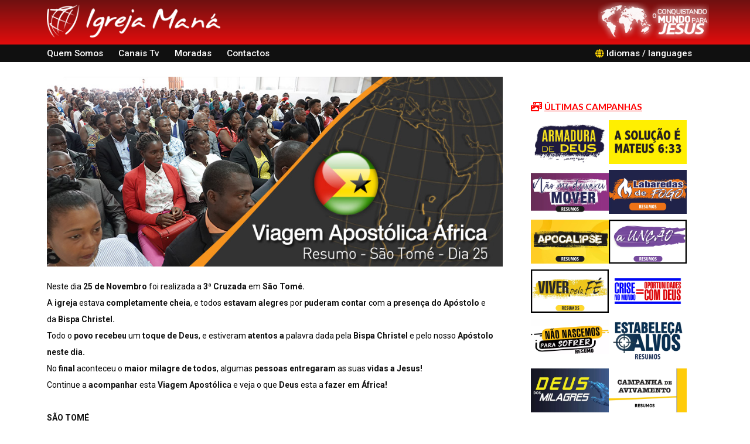

--- FILE ---
content_type: text/html; charset=UTF-8
request_url: https://igrejamana.com/viagem-apostolica-resumo-geral-cruzada-dia-25/
body_size: 43652
content:
<!DOCTYPE html>
<html lang="pt-PT" class="no-js">
<head>
    <meta charset="UTF-8">
    <meta name="viewport" content="width=device-width, initial-scale=1">
    <link rel="profile" href="http://gmpg.org/xfn/11">
    <title>Viagem Apostólica &#8211; Resumo Geral Cruzada Dia 25 &#8211; Igreja Mana</title>
<meta name='robots' content='max-image-preview:large' />
<link rel='dns-prefetch' href='//www.googletagmanager.com' />
<link rel="alternate" type="application/rss+xml" title="Igreja Mana &raquo; Feed" href="https://igrejamana.com/feed/" />
<link rel="alternate" type="application/rss+xml" title="Igreja Mana &raquo; Feed de comentários" href="https://igrejamana.com/comments/feed/" />
<link rel="alternate" type="application/rss+xml" title="Feed de comentários de Igreja Mana &raquo; Viagem Apostólica &#8211; Resumo Geral Cruzada Dia 25" href="https://igrejamana.com/viagem-apostolica-resumo-geral-cruzada-dia-25/feed/" />
<link rel="alternate" title="oEmbed (JSON)" type="application/json+oembed" href="https://igrejamana.com/wp-json/oembed/1.0/embed?url=https%3A%2F%2Figrejamana.com%2Fviagem-apostolica-resumo-geral-cruzada-dia-25%2F" />
<link rel="alternate" title="oEmbed (XML)" type="text/xml+oembed" href="https://igrejamana.com/wp-json/oembed/1.0/embed?url=https%3A%2F%2Figrejamana.com%2Fviagem-apostolica-resumo-geral-cruzada-dia-25%2F&#038;format=xml" />
<style id='wp-img-auto-sizes-contain-inline-css' type='text/css'>
img:is([sizes=auto i],[sizes^="auto," i]){contain-intrinsic-size:3000px 1500px}
/*# sourceURL=wp-img-auto-sizes-contain-inline-css */
</style>
<link rel='stylesheet' id='opal-boostrap-css' href='https://igrejamana.com/wp-content/themes/auros/assets/css/opal-boostrap.css?ver=6.9' type='text/css' media='all' />
<link rel='stylesheet' id='elementor-frontend-css' href='https://igrejamana.com/wp-content/plugins/elementor/assets/css/frontend.min.css?ver=3.21.4' type='text/css' media='all' />
<link rel='stylesheet' id='auros-style-css' href='https://igrejamana.com/wp-content/themes/auros/style.css?ver=6.9' type='text/css' media='all' />
<style id='auros-style-inline-css' type='text/css'>
body, input, button, button[type="submit"], select, textarea{color:#222}html {}.c-heading{color:#111;}.c-primary{color:#0160b4;}.bg-primary{background-color:#0160b4;}.b-primary{border-color:#0160b4;}.button-primary:hover{background-color:#01447f;border-color:#01447f;}.c-secondary {color:#00c484;}.bg-secondary {background-color:#00c484;}.b-secondary{border-color:#00c484;}.button-secondary:hover{background-color:#008f5f;}input[type="text"],input[type="email"],input[type="url"],input[type="password"],input[type="search"],input[type="number"],input[type="tel"],input[type="range"],input[type="date"],input[type="month"],input[type="week"],input[type="time"],input[type="datetime"],input[type="datetime-local"],input[type="color"],textarea,.mainmenu-container ul ul .menu-item > a,.mainmenu-container li a span,.breadcrumb a,.breadcrumb span,.widget .tagcloud a,.widget.widget_tag_cloud a,.c-body,.site-header-account .account-links-menu li a,.site-header-account .account-dashboard li a,.comment-reply-link,.comment-form label,.comment-form a,.widget a,.opal-custom-menu-inline .widget_nav_menu li ul a,.cart-collaterals .cart_totals th,#payment .payment_methods li.woocommerce-notice,#payment .payment_methods li.woocommerce-notice--info,#payment .payment_methods li.woocommerce-info,table.woocommerce-checkout-review-order-table th,.opal-style-1.search-form-wapper .search-submit span,.opal-style-1.search-form-wapper .search-submit span:before,.product-style-1 li.product:not(.elementor-style) .yith-wcwl-add-to-wishlist > div > a:before,.elementor-product-style-1 li.elementor-style .yith-wcwl-add-to-wishlist > div > a:before,.product-style-2 li.product:not(.elementor-style) .yith-wcwl-add-to-wishlist > div > a:before,.elementor-product-style-2 li.elementor-style .yith-wcwl-add-to-wishlist > div > a:before,.product-style-3 li.product:not(.elementor-style) .yith-wcwl-add-to-wishlist > div > a:before,.elementor-product-style-3 li.elementor-style .yith-wcwl-add-to-wishlist > div > a:before,.product-style-4 li.product:not(.elementor-style) .yith-wcwl-add-to-wishlist > div > a:before,.elementor-product-style-4 li.elementor-style .yith-wcwl-add-to-wishlist > div > a:before,.product-style-5 li.product:not(.elementor-style) .yith-wcwl-add-to-wishlist > div > a:before,.elementor-product-style-5 li.elementor-style .yith-wcwl-add-to-wishlist > div > a:before,.shop-action .woosw-btn,.owl-theme.woocommerce-carousel.nav-style-4 .owl-nav .owl-prev,.owl-theme.woocommerce-carousel.nav-style-4 .owl-nav .owl-next,.owl-theme.owl-carousel.nav-style-4 .owl-nav .owl-prev,.woocommerce .woocommerce-carousel ul.owl-theme.nav-style-4.products .owl-nav .owl-prev,.woocommerce-product-carousel ul.owl-theme.nav-style-4.products .owl-nav .owl-prev,.owl-theme.owl-carousel.nav-style-4 .owl-nav .owl-next,.woocommerce .woocommerce-carousel ul.owl-theme.nav-style-4.products .owl-nav .owl-next,.woocommerce-product-carousel ul.owl-theme.nav-style-4.products .owl-nav .owl-next,.owl-theme .products.nav-style-4 .owl-nav .owl-prev,.owl-theme .products.nav-style-4 .owl-nav .owl-next,.mc4wp-form .widget-title p .c-body,.mc4wp-form .widget-title p .site-header-account .account-links-menu li a,.site-header-account .account-links-menu li .mc4wp-form .widget-title p a,.mc4wp-form .widget-title p .site-header-account .account-dashboard li a,.site-header-account .account-dashboard li .mc4wp-form .widget-title p a,.mc4wp-form .widget-title p .comment-reply-link,.mc4wp-form .widget-title p .comment-form label,.comment-form .mc4wp-form .widget-title p label,.mc4wp-form .widget-title p .comment-form a,.comment-form .mc4wp-form .widget-title p a,.mc4wp-form .widget-title p .widget a,.widget .mc4wp-form .widget-title p a,.mc4wp-form .widget-title p .opal-custom-menu-inline .widget_nav_menu li ul a,.opal-custom-menu-inline .widget_nav_menu li ul .mc4wp-form .widget-title p a,.mc4wp-form .widget-title p .cart-collaterals .cart_totals th,.cart-collaterals .cart_totals .mc4wp-form .widget-title p th,.mc4wp-form .widget-title p #payment .payment_methods li.woocommerce-notice,#payment .payment_methods .mc4wp-form .widget-title p li.woocommerce-notice,.mc4wp-form .widget-title p #payment .payment_methods li.woocommerce-notice--info,#payment .payment_methods .mc4wp-form .widget-title p li.woocommerce-notice--info,.mc4wp-form .widget-title p #payment .payment_methods li.woocommerce-info,#payment .payment_methods .mc4wp-form .widget-title p li.woocommerce-info,.mc4wp-form .widget-title p table.woocommerce-checkout-review-order-table th,table.woocommerce-checkout-review-order-table .mc4wp-form .widget-title p th,.mc4wp-form .widget-title p .opal-style-1.search-form-wapper .search-submit span,.opal-style-1.search-form-wapper .search-submit .mc4wp-form .widget-title p span,.mc4wp-form .widget-title p .opal-style-1.search-form-wapper .search-submit span:before,.opal-style-1.search-form-wapper .search-submit .mc4wp-form .widget-title p span:before,.mc4wp-form .widget-title p .product-style-1 li.product:not(.elementor-style) .yith-wcwl-add-to-wishlist > div > a:before,.product-style-1 li.product:not(.elementor-style) .mc4wp-form .widget-title p .yith-wcwl-add-to-wishlist > div > a:before,.mc4wp-form .widget-title p .elementor-product-style-1 li.elementor-style .yith-wcwl-add-to-wishlist > div > a:before,.elementor-product-style-1 li.elementor-style .mc4wp-form .widget-title p .yith-wcwl-add-to-wishlist > div > a:before,.mc4wp-form .widget-title p .product-style-2 li.product:not(.elementor-style) .yith-wcwl-add-to-wishlist > div > a:before,.product-style-2 li.product:not(.elementor-style) .mc4wp-form .widget-title p .yith-wcwl-add-to-wishlist > div > a:before,.mc4wp-form .widget-title p .elementor-product-style-2 li.elementor-style .yith-wcwl-add-to-wishlist > div > a:before,.elementor-product-style-2 li.elementor-style .mc4wp-form .widget-title p .yith-wcwl-add-to-wishlist > div > a:before,.mc4wp-form .widget-title p .product-style-3 li.product:not(.elementor-style) .yith-wcwl-add-to-wishlist > div > a:before,.product-style-3 li.product:not(.elementor-style) .mc4wp-form .widget-title p .yith-wcwl-add-to-wishlist > div > a:before,.mc4wp-form .widget-title p .elementor-product-style-3 li.elementor-style .yith-wcwl-add-to-wishlist > div > a:before,.elementor-product-style-3 li.elementor-style .mc4wp-form .widget-title p .yith-wcwl-add-to-wishlist > div > a:before,.mc4wp-form .widget-title p .product-style-4 li.product:not(.elementor-style) .yith-wcwl-add-to-wishlist > div > a:before,.product-style-4 li.product:not(.elementor-style) .mc4wp-form .widget-title p .yith-wcwl-add-to-wishlist > div > a:before,.mc4wp-form .widget-title p .elementor-product-style-4 li.elementor-style .yith-wcwl-add-to-wishlist > div > a:before,.elementor-product-style-4 li.elementor-style .mc4wp-form .widget-title p .yith-wcwl-add-to-wishlist > div > a:before,.mc4wp-form .widget-title p .product-style-5 li.product:not(.elementor-style) .yith-wcwl-add-to-wishlist > div > a:before,.product-style-5 li.product:not(.elementor-style) .mc4wp-form .widget-title p .yith-wcwl-add-to-wishlist > div > a:before,.mc4wp-form .widget-title p .elementor-product-style-5 li.elementor-style .yith-wcwl-add-to-wishlist > div > a:before,.elementor-product-style-5 li.elementor-style .mc4wp-form .widget-title p .yith-wcwl-add-to-wishlist > div > a:before,.mc4wp-form .widget-title p .shop-action .woosw-btn,.shop-action .mc4wp-form .widget-title p .woosw-btn,.woocommerce-shipping-fields .select2-container--default .select2-selection--single .select2-selection__rendered,.woocommerce-billing-fields .select2-container--default .select2-selection--single .select2-selection__rendered,.opal-currency_switcher .list-currency button[type="submit"],.select-items div,.single-product div.product .product_meta .sku_wrapper span,.single-product div.product .product_meta .sku_wrapper a,.single-product div.product .product_meta .posted_in span,.single-product div.product .product_meta .posted_in a,.single-product div.product .product_meta .tagged_as span,.single-product div.product .product_meta .tagged_as a,.widget .woof_list_label li .woof_label_term {color:#222; }.entry-content blockquote cite a,.entry-content strong,.entry-content dt,.entry-content th,.entry-content dt a,.entry-content th a,.column-item.post-style-1 .entry-category a,.comment-content table th,.comment-content table td a,.comment-content dt,h2.widget-title,h2.widgettitle,.c-heading,.form-group .form-row label,fieldset legend,.vertical-navigation .menu-open-label,article.type-post .entry-meta a,.related-heading,.author-wrapper .author-name,.post-navigation .nav-title,.blog article.type-post .more-link,.blog article.type-page .more-link,.archive article.type-post .more-link,.archive article.type-page .more-link,.search article.type-post .more-link,.search article.type-page .more-link,.search .entry-header a,.column-item .entry-title a,.column-item .link-more a,.column-item .entry-tags a,.page .entry-header .entry-title,.site-header-account .login-form-title,.comments-title,table.shop_table_responsive tbody th,.site-header-cart .widget_shopping_cart p.total .woocommerce-Price-amount,.site-header-cart .shopping_cart_nav p.total .woocommerce-Price-amount,.filter-toggle,.filter-close,table.cart:not(.wishlist_table) th,table.cart:not(.wishlist_table) .product-name a,table.cart:not(.wishlist_table) .product-subtotal .woocommerce-Price-amount,.cart-collaterals .cart_totals .order-total .woocommerce-Price-amount,.cart-collaterals .cart_totals .amount,.woocommerce-checkout .woocommerce-form-coupon-toggle .woocommerce-info,#payment .payment_methods > .wc_payment_method > label,table.woocommerce-checkout-review-order-table .order-total .woocommerce-Price-amount,table.woocommerce-checkout-review-order-table .product-name,.woocommerce-billing-fields label,.woocommerce-billing-fields > h3,.cart th,.shop_table th,.woocommerce-account .woocommerce-MyAccount-content strong,.woocommerce-account .woocommerce-MyAccount-content .woocommerce-Price-amount,.osf-sorting .display-mode button.active,.osf-sorting .display-mode button:hover,.woocommerce-Tabs-panel table.shop_attributes th,#osf-accordion-container table.shop_attributes th,.woocommerce-tabs#osf-accordion-container [data-accordion] [data-control],.widget .woof_list_checkbox input[type="checkbox"] + label:after,.widget .woof_list_checkbox input[type="checkbox"]:checked + label,.widget .woof_list_radio input[type="radio"]:checked + label,.woosw-list table.woosw-content-items .woosw-content-item .woosw-content-item--add p > a,.woosw-area .woosw-inner .woosw-content .woosw-content-mid table.woosw-content-items .woosw-content-item .woosw-content-item--add p > a,.single-product div.product .entry-summary .wooscp-btn,.single-product div.product .entry-summary .woosw-btn {color:#111; }.btn-link,.button-link,.more-link,blockquote:before,.mainmenu-container li.current-menu-parent > a,.mainmenu-container .menu-item > a:hover,.cat-tags-links .tags-links a:hover,.pbr-social-share a:hover,.column-item.post-style-1 .entry-category a:hover,.column-item.post-style-2 .post-inner .entry-title a:hover,.column-item.post-style-2 .post-inner .entry-category a:hover,.column-item.post-style-2 .post-inner .post-date a:hover,.breadcrumb a:hover,.button-outline-primary,.widget_shopping_cart .buttons .button:nth-child(odd),.c-primary,.main-navigation .menu-item > a:hover,.navigation-button .menu-toggle:hover,.navigation-button .menu-toggle:focus,.entry-title a:hover,.entry-content blockquote cite a:hover,article.type-post .entry-meta a:hover,.opal-post-navigation-2 .post-navigation .nav-links .nav-previous a:hover:before,.opal-post-navigation-2 .post-navigation .nav-links .nav-next a:hover:before,.search .entry-header a:hover,.error404 .go-back:hover,.error404 .page-content .search-form button.search-submit:hover,.scrollup:hover .icon,.site-header-account .account-dropdown a.register-link,.site-header-account .account-dropdown a.lostpass-link,.site-header-account .account-links-menu li a:hover,.site-header-account .account-dashboard li a:hover,.comment-form a:hover,.widget a:hover,.widget a:focus,.widget h2.widget-title a:hover,.widget h2.widget-title a:focus,.widget h2.widgettitle a:hover,.widget h2.widgettitle a:focus,.widget .tagcloud a:hover,.widget .tagcloud a:focus,.widget.widget_tag_cloud a:hover,.widget.widget_tag_cloud a:focus,.wp_widget_tag_cloud a:hover,.wp_widget_tag_cloud a:focus,.opal-custom-menu-inline .widget ul li a:hover,.owl-theme.woocommerce-carousel.nav-style-4 .owl-nav .owl-prev:hover,.owl-theme.woocommerce-carousel.nav-style-4 .owl-nav .owl-next:hover,.owl-theme.owl-carousel.nav-style-4 .owl-nav .owl-prev:hover,.woocommerce .woocommerce-carousel ul.owl-theme.nav-style-4.products .owl-nav .owl-prev:hover,.woocommerce-product-carousel ul.owl-theme.nav-style-4.products .owl-nav .owl-prev:hover,.owl-theme.owl-carousel.nav-style-4 .owl-nav .owl-next:hover,.woocommerce .woocommerce-carousel ul.owl-theme.nav-style-4.products .owl-nav .owl-next:hover,.woocommerce-product-carousel ul.owl-theme.nav-style-4.products .owl-nav .owl-next:hover,.owl-theme .products.nav-style-4 .owl-nav .owl-prev:hover,.owl-theme .products.nav-style-4 .owl-nav .owl-next:hover,#secondary .elementor-widget-container h5:first-of-type,.elementor-nav-menu-popup .mfp-close,.site-header-cart .widget_shopping_cart .product_list_widget li a:hover,.site-header-cart .widget_shopping_cart .product_list_widget li a:focus,.site-header-cart .shopping_cart_nav .product_list_widget li a:hover,.site-header-cart .shopping_cart_nav .product_list_widget li a:focus,.site-header-cart .woocommerce-mini-cart__empty-message:before,.header-button:hover,.header-button:focus,.woocommerce-checkout .woocommerce-form-coupon-toggle .woocommerce-info a,.woocommerce-checkout .woocommerce-form-coupon-toggle .woocommerce-info a:hover,.woocommerce-privacy-policy-link,.opal-currency_switcher .list-currency button[type="submit"]:hover,.opal-currency_switcher .list-currency li.active button[type="submit"],ul.products li.product.osf-product-list .price,ul.products li.product .posfed_in a:hover,.select-items div:hover,.button-wrapper #chart-button,.product_list_widget a:hover,.product_list_widget a:active,.product_list_widget a:focus,.woocommerce-product-list a:hover,.woocommerce-product-list a:active,.woocommerce-product-list a:focus,.product-style-1 li.product:not(.elementor-style) h2 a:hover,.product-style-1 li.product:not(.elementor-style) h3 a:hover,.product-style-1 li.product:not(.elementor-style) .woocommerce-loop-product__title a:hover,.product-style-1 li.product:not(.elementor-style) .woosq-btn:hover,.elementor-product-style-1 li.elementor-style h2 a:hover,.elementor-product-style-1 li.elementor-style h3 a:hover,.elementor-product-style-1 li.elementor-style .woocommerce-loop-product__title a:hover,.elementor-product-style-1 li.elementor-style .woosq-btn:hover,.product-style-2 li.product:not(.elementor-style) h2 a:hover,.product-style-2 li.product:not(.elementor-style) h3 a:hover,.product-style-2 li.product:not(.elementor-style) .woocommerce-loop-product__title a:hover,.elementor-product-style-2 li.elementor-style h2 a:hover,.elementor-product-style-2 li.elementor-style h3 a:hover,.elementor-product-style-2 li.elementor-style .woocommerce-loop-product__title a:hover,.product-style-3 li.product:not(.elementor-style) h2 a:hover,.product-style-3 li.product:not(.elementor-style) h3 a:hover,.product-style-3 li.product:not(.elementor-style) .woocommerce-loop-product__title a:hover,.elementor-product-style-3 li.elementor-style h2 a:hover,.elementor-product-style-3 li.elementor-style h3 a:hover,.elementor-product-style-3 li.elementor-style .woocommerce-loop-product__title a:hover,.product-style-4 li.product:not(.elementor-style) h2 a:hover,.product-style-4 li.product:not(.elementor-style) h3 a:hover,.product-style-4 li.product:not(.elementor-style) .woocommerce-loop-product__title a:hover,.elementor-product-style-4 li.elementor-style h2 a:hover,.elementor-product-style-4 li.elementor-style h3 a:hover,.elementor-product-style-4 li.elementor-style .woocommerce-loop-product__title a:hover,.product-style-5 li.product:not(.elementor-style) h2 a:hover,.product-style-5 li.product:not(.elementor-style) h3 a:hover,.product-style-5 li.product:not(.elementor-style) .woocommerce-loop-product__title a:hover,.elementor-product-style-5 li.elementor-style h2 a:hover,.elementor-product-style-5 li.elementor-style h3 a:hover,.elementor-product-style-5 li.elementor-style .woocommerce-loop-product__title a:hover,.shop-action .woosw-btn:hover,.single-product div.product .entry-summary .wooscp-btn:hover,.single-product div.product .entry-summary .woosw-btn:hover,.owl-theme.woocommerce-carousel.nav-style-2 .owl-nav [class*=owl]:hover:before,.owl-theme.owl-carousel.nav-style-2 .owl-nav [class*=owl]:hover:before,.woocommerce .woocommerce-carousel ul.owl-theme.nav-style-2.products .owl-nav [class*=owl]:hover:before,.woocommerce-product-carousel ul.owl-theme.nav-style-2.products .owl-nav [class*=owl]:hover:before,.owl-theme .products.nav-style-2 .owl-nav [class*=owl]:hover:before,.owl-theme.woocommerce-carousel.nav-style-3 .owl-nav [class*=owl]:hover:before,.owl-theme.owl-carousel.nav-style-3 .owl-nav [class*=owl]:hover:before,.woocommerce .woocommerce-carousel ul.owl-theme.nav-style-3.products .owl-nav [class*=owl]:hover:before,.woocommerce-product-carousel ul.owl-theme.nav-style-3.products .owl-nav [class*=owl]:hover:before,.owl-theme .products.nav-style-3 .owl-nav [class*=owl]:hover:before,#secondary .elementor-widget-wp-widget-recent-posts a,.elementor-widget-opal-box-overview .elementor-box-overview-wrapper .entry-header a,.elementor-widget-icon-box:hover .elementor-icon,.woocommerce-MyAccount-navigation ul li.is-active a,.widget_product_categories ul li a:hover,.widget_rating_filter ul li a:hover,.woocommerce-widget-layered-nav ul li a:hover,.widget_product_brands ul li a:hover,.widget_product_categories ul li.current-cat a,.widget_rating_filter ul li.current-cat a,.woocommerce-widget-layered-nav ul li.current-cat a,.widget_product_brands ul li.current-cat a {color:#0160b4; }input[type="button"]:hover,input[type="button"]:focus,input[type="submit"]:hover,input[type="submit"]:focus,button[type="submit"]:hover,button[type="submit"]:focus,.page-links .page-number,.column-item .entry-tags a:hover,.opal-comment-form-2 .comment-form input[type="submit"]:hover,.opal-comment-form-3 .comment-form input[type="submit"]:hover,.opal-comment-form-2 .comment-form input[type="submit"]:active,.opal-comment-form-3 .comment-form input[type="submit"]:active,.opal-comment-form-2 .comment-form input[type="submit"]:focus,.opal-comment-form-3 .comment-form input[type="submit"]:focus,.widget .tagcloud a:hover:before,.widget .tagcloud a:focus:before,.widget.widget_tag_cloud a:hover:before,.widget.widget_tag_cloud a:focus:before,.wp_widget_tag_cloud a:hover:before,.wp_widget_tag_cloud a:focus:before,section.widget_price_filter .ui-slider .ui-slider-range,.button-primary,input[type="reset"],input.secondary[type="button"],input.secondary[type="reset"],input.secondary[type="submit"],input[type="button"],input[type="submit"],button[type="submit"],.page .edit-link a.post-edit-link,.wc-proceed-to-checkout .button,.woocommerce-cart .return-to-shop a,.wishlist_table .product-add-to-cart a.button,.woocommerce-MyAccount-content .woocommerce-Pagination .woocommerce-button,.widget_shopping_cart .buttons .button,.button-outline-primary:hover,.widget_shopping_cart .buttons .button:hover:nth-child(odd),.button-outline-primary:active,.widget_shopping_cart .buttons .button:active:nth-child(odd),.button-outline-primary.active,.widget_shopping_cart .buttons .active.button:nth-child(odd),.show > .button-outline-primary.dropdown-toggle,.widget_shopping_cart .buttons .show > .dropdown-toggle.button:nth-child(odd),.bg-primary,[class*="after-title"]:after,.before-title-primary:before,.owl-theme.woocommerce-carousel .owl-dots .owl-dot:hover,.owl-theme.woocommerce-carousel .owl-dots .owl-dot.active,.owl-theme.owl-carousel .owl-dots .owl-dot:hover,.woocommerce .woocommerce-carousel ul.owl-theme.products .owl-dots .owl-dot:hover,.woocommerce-product-carousel ul.owl-theme.products .owl-dots .owl-dot:hover,.owl-theme.owl-carousel .owl-dots .owl-dot.active,.woocommerce .woocommerce-carousel ul.owl-theme.products .owl-dots .owl-dot.active,.woocommerce-product-carousel ul.owl-theme.products .owl-dots .owl-dot.active,.owl-theme .products .owl-dots .owl-dot:hover,.owl-theme .products .owl-dots .owl-dot.active,.elementor-widget-divider .elementor-divider-separator:before,.header-button .count,.notification-added-to-cart .ns-content,#payment .place-order .button:hover,form.track_order p:last-of-type button[type="submit"]:hover,form.track_order p:last-of-type button[type="submit"]:focus,form.register .button[type="submit"]:hover,#yith-quick-view-modal ::-webkit-scrollbar-thumb,#yith-quick-view-modal :window-inactive::-webkit-scrollbar-thumb,.single-product[class*="opal-comment-form"] .comment-form .form-submit .submit:hover,.single-product[class*="opal-comment-form"] .comment-form .form-submit .submit:active,.single-product[class*="opal-comment-form"] .comment-form .form-submit .submit:focus,.woocommerce-tabs ul.tabs li a:after,.single-product .single_add_to_cart_button:hover,.single-product .single_add_to_cart_button.disabled[type="submit"]:hover,.widget_price_filter .ui-slider .ui-slider-handle,.widget_price_filter .ui-slider .ui-slider-range,.handheld-footer-bar .cart .footer-cart-contents .count {background-color:#0160b4; }.form-control:focus,input[type="text"]:focus,input[type="email"]:focus,input[type="url"]:focus,input[type="password"]:focus,input[type="search"]:focus,input[type="number"]:focus,input[type="tel"]:focus,input[type="range"]:focus,input[type="date"]:focus,input[type="month"]:focus,input[type="week"]:focus,input[type="time"]:focus,input[type="datetime"]:focus,input[type="datetime-local"]:focus,input[type="color"]:focus,textarea:focus,input[type="button"]:hover,input[type="button"]:focus,input[type="submit"]:hover,input[type="submit"]:focus,button[type="submit"]:hover,button[type="submit"]:focus,.cat-tags-links .tags-links a:hover,.column-item .entry-tags a:hover,.error404 .go-back,.error404 .page-content .search-form button.search-submit,.opal-comment-form-2 .comment-form input[type="submit"]:hover,.opal-comment-form-3 .comment-form input[type="submit"]:hover,.opal-comment-form-2 .comment-form input[type="submit"]:active,.opal-comment-form-3 .comment-form input[type="submit"]:active,.opal-comment-form-2 .comment-form input[type="submit"]:focus,.opal-comment-form-3 .comment-form input[type="submit"]:focus,.widget .tagcloud a:hover:after,.widget .tagcloud a:focus:after,.widget.widget_tag_cloud a:hover:after,.widget.widget_tag_cloud a:focus:after,.wp_widget_tag_cloud a:hover:after,.wp_widget_tag_cloud a:focus:after,.widget .tagcloud a:hover,.widget .tagcloud a:focus,.widget.widget_tag_cloud a:hover,.widget.widget_tag_cloud a:focus,.wp_widget_tag_cloud a:hover,.wp_widget_tag_cloud a:focus,.button-primary,input[type="reset"],input.secondary[type="button"],input.secondary[type="reset"],input.secondary[type="submit"],input[type="button"],input[type="submit"],button[type="submit"],.page .edit-link a.post-edit-link,.wc-proceed-to-checkout .button,.woocommerce-cart .return-to-shop a,.wishlist_table .product-add-to-cart a.button,.woocommerce-MyAccount-content .woocommerce-Pagination .woocommerce-button,.widget_shopping_cart .buttons .button,.button-outline-primary,.widget_shopping_cart .buttons .button:nth-child(odd),.button-outline-primary:hover,.widget_shopping_cart .buttons .button:hover:nth-child(odd),.button-outline-primary:active,.widget_shopping_cart .buttons .button:active:nth-child(odd),.button-outline-primary.active,.widget_shopping_cart .buttons .active.button:nth-child(odd),.show > .button-outline-primary.dropdown-toggle,.widget_shopping_cart .buttons .show > .dropdown-toggle.button:nth-child(odd),.b-primary,.owl-theme.woocommerce-carousel.nav-style-2 .owl-nav [class*=owl]:hover,.owl-theme.owl-carousel.nav-style-2 .owl-nav [class*=owl]:hover,.woocommerce .woocommerce-carousel ul.owl-theme.nav-style-2.products .owl-nav [class*=owl]:hover,.woocommerce-product-carousel ul.owl-theme.nav-style-2.products .owl-nav [class*=owl]:hover,.owl-theme .products.nav-style-2 .owl-nav [class*=owl]:hover,.owl-theme.woocommerce-carousel.nav-style-4 .owl-nav .owl-prev:hover,.owl-theme.woocommerce-carousel.nav-style-4 .owl-nav .owl-next:hover,.owl-theme.owl-carousel.nav-style-4 .owl-nav .owl-prev:hover,.woocommerce .woocommerce-carousel ul.owl-theme.nav-style-4.products .owl-nav .owl-prev:hover,.woocommerce-product-carousel ul.owl-theme.nav-style-4.products .owl-nav .owl-prev:hover,.owl-theme.owl-carousel.nav-style-4 .owl-nav .owl-next:hover,.woocommerce .woocommerce-carousel ul.owl-theme.nav-style-4.products .owl-nav .owl-next:hover,.woocommerce-product-carousel ul.owl-theme.nav-style-4.products .owl-nav .owl-next:hover,.owl-theme .products.nav-style-4 .owl-nav .owl-prev:hover,.owl-theme .products.nav-style-4 .owl-nav .owl-next:hover,#payment .place-order .button:hover,form.track_order p:last-of-type button[type="submit"]:hover,form.track_order p:last-of-type button[type="submit"]:focus,form.track_order p input[type="text"]:hover,form.track_order p input[type="text"]:focus,form.register .button[type="submit"]:hover,.single-product[class*="opal-comment-form"] .comment-form .form-submit .submit:hover,.single-product[class*="opal-comment-form"] .comment-form .form-submit .submit:active,.single-product[class*="opal-comment-form"] .comment-form .form-submit .submit:focus,.single-product .single_add_to_cart_button:hover,.single-product .single_add_to_cart_button.disabled[type="submit"]:hover,.single-product.woocommerce-single-style-4 .flex-nav-next a:hover:after,.single-product.woocommerce-single-style-4 .flex-nav-prev a:hover:after,.widget_product_categories ul li a:hover:before,.widget_rating_filter ul li a:hover:before,.woocommerce-widget-layered-nav ul li a:hover:before,.widget_product_brands ul li a:hover:before,.widget_product_categories ul li.current-cat a:before,.widget_rating_filter ul li.current-cat a:before,.woocommerce-widget-layered-nav ul li.current-cat a:before,.widget_product_brands ul li.current-cat a:before,.woocommerce-widget-layered-nav ul li.chosen a.osf-color-type:after,.osf-product-deal .woocommerce-product-list .opal-countdown .day,.otf-product-recently-content li:hover .product-thumbnail img {border-color:#0160b4; }.btn-link:focus,.btn-link:hover,.button-link:focus,.more-link:focus,.button-link:hover,.more-link:hover,a:hover,a:active {color:#01447f; }.button-primary:hover,input:hover[type="reset"],input:hover[type="button"],input:hover[type="submit"],button:hover[type="submit"],.page .edit-link a.post-edit-link:hover,.wc-proceed-to-checkout .button:hover,.woocommerce-cart .return-to-shop a:hover,.wishlist_table .product-add-to-cart a.button:hover,.woocommerce-MyAccount-content .woocommerce-Pagination .woocommerce-button:hover,.widget_shopping_cart .buttons .button:hover,.button-primary:active,input:active[type="reset"],input:active[type="button"],input:active[type="submit"],button:active[type="submit"],.page .edit-link a.post-edit-link:active,.wc-proceed-to-checkout .button:active,.woocommerce-cart .return-to-shop a:active,.wishlist_table .product-add-to-cart a.button:active,.woocommerce-MyAccount-content .woocommerce-Pagination .woocommerce-button:active,.widget_shopping_cart .buttons .button:active,.button-primary.active,input.active[type="reset"],input.active[type="button"],input.active[type="submit"],button.active[type="submit"],.page .edit-link a.active.post-edit-link,.wc-proceed-to-checkout .active.button,.woocommerce-cart .return-to-shop a.active,.wishlist_table .product-add-to-cart a.active.button,.woocommerce-MyAccount-content .woocommerce-Pagination .active.woocommerce-button,.widget_shopping_cart .buttons .active.button,.show > .button-primary.dropdown-toggle,.show > input.dropdown-toggle[type="reset"],.show > input.dropdown-toggle[type="button"],.show > input.dropdown-toggle[type="submit"],.show > button.dropdown-toggle[type="submit"],.page .edit-link .show > a.dropdown-toggle.post-edit-link,.wc-proceed-to-checkout .show > .dropdown-toggle.button,.woocommerce-cart .return-to-shop .show > a.dropdown-toggle,.wishlist_table .product-add-to-cart .show > a.dropdown-toggle.button,.woocommerce-MyAccount-content .woocommerce-Pagination .show > .dropdown-toggle.woocommerce-button,.widget_shopping_cart .buttons .show > .dropdown-toggle.button {background-color:#01447f; }.button-primary:hover,input:hover[type="reset"],input:hover[type="button"],input:hover[type="submit"],button:hover[type="submit"],.page .edit-link a.post-edit-link:hover,.wc-proceed-to-checkout .button:hover,.woocommerce-cart .return-to-shop a:hover,.wishlist_table .product-add-to-cart a.button:hover,.woocommerce-MyAccount-content .woocommerce-Pagination .woocommerce-button:hover,.widget_shopping_cart .buttons .button:hover,.button-primary:active,input:active[type="reset"],input:active[type="button"],input:active[type="submit"],button:active[type="submit"],.page .edit-link a.post-edit-link:active,.wc-proceed-to-checkout .button:active,.woocommerce-cart .return-to-shop a:active,.wishlist_table .product-add-to-cart a.button:active,.woocommerce-MyAccount-content .woocommerce-Pagination .woocommerce-button:active,.widget_shopping_cart .buttons .button:active,.button-primary.active,input.active[type="reset"],input.active[type="button"],input.active[type="submit"],button.active[type="submit"],.page .edit-link a.active.post-edit-link,.wc-proceed-to-checkout .active.button,.woocommerce-cart .return-to-shop a.active,.wishlist_table .product-add-to-cart a.active.button,.woocommerce-MyAccount-content .woocommerce-Pagination .active.woocommerce-button,.widget_shopping_cart .buttons .active.button,.show > .button-primary.dropdown-toggle,.show > input.dropdown-toggle[type="reset"],.show > input.dropdown-toggle[type="button"],.show > input.dropdown-toggle[type="submit"],.show > button.dropdown-toggle[type="submit"],.page .edit-link .show > a.dropdown-toggle.post-edit-link,.wc-proceed-to-checkout .show > .dropdown-toggle.button,.woocommerce-cart .return-to-shop .show > a.dropdown-toggle,.wishlist_table .product-add-to-cart .show > a.dropdown-toggle.button,.woocommerce-MyAccount-content .woocommerce-Pagination .show > .dropdown-toggle.woocommerce-button,.widget_shopping_cart .buttons .show > .dropdown-toggle.button {border-color:#01447f; }.button-outline-secondary,.c-secondary,.author-wrapper .author-name h6,.list-feature-box > li:before,.elementor-widget-opal-box-overview .elementor-box-overview-wrapper .entry-header a:hover {color:#00c484; }.button-secondary,.secondary-button .search-submit,.button-outline-secondary:hover,.button-outline-secondary:active,.button-outline-secondary.active,.show > .button-outline-secondary.dropdown-toggle,.bg-secondary,.before-title-secondary:before,#secondary .elementor-widget-wp-widget-categories a:before,#secondary .elementor-nav-menu a:before,.e--pointer-dot a:before {background-color:#00c484; }.button-secondary,.secondary-button .search-submit,.button-outline-secondary,.button-outline-secondary:hover,.button-outline-secondary:active,.button-outline-secondary.active,.show > .button-outline-secondary.dropdown-toggle,.b-secondary {border-color:#00c484; }.button-secondary:hover,.secondary-button .search-submit:hover,.button-secondary:active,.secondary-button .search-submit:active,.button-secondary.active,.secondary-button .active.search-submit,.show > .button-secondary.dropdown-toggle,.secondary-button .show > .dropdown-toggle.search-submit {background-color:#008f5f; }.button-secondary:hover,.secondary-button .search-submit:hover,.button-secondary:active,.secondary-button .search-submit:active,.button-secondary.active,.secondary-button .active.search-submit,.show > .button-secondary.dropdown-toggle,.secondary-button .show > .dropdown-toggle.search-submit {border-color:#008f5f; }.row,body.opal-content-layout-2cl #content .wrap,body.opal-content-layout-2cr #content .wrap,[data-opal-columns],.opal-archive-style-4.blog .site-main,.opal-archive-style-4.archive .site-main,.opal-default-content-layout-2cr .site-content .wrap,.site-footer .widget-area,.opal-comment-form-2 .comment-form,.opal-comment-form-3 .comment-form,.opal-comment-form-4 .comment-form,.opal-comment-form-6 .comment-form,.widget .gallery,.elementor-element .gallery,.entry-gallery .gallery,.single .gallery,.list-feature-box,[data-elementor-columns],.opal-canvas-filter.top .opal-canvas-filter-wrap,.opal-canvas-filter.top .opal-canvas-filter-wrap section.WOOF_Widget .woof_redraw_zone,.woocommerce-cart .woocommerce,.woocommerce-billing-fields .woocommerce-billing-fields__field-wrapper,.woocommerce-MyAccount-content form[class^="woocommerce-"],.woocommerce-columns--addresses,.woocommerce-account .woocommerce,.woocommerce-Addresses,.woocommerce-address-fields__field-wrapper,ul.products,.osf-sorting,.single-product div.product,.single-product div.product .woocommerce-product-gallery .flex-control-thumbs {margin-right:-15px;margin-left:-15px;}.col-1,.col-2,[data-elementor-columns-mobile="6"] .column-item,.col-3,[data-elementor-columns-mobile="4"] .column-item,.col-4,.opal-comment-form-2 .comment-form .comment-form-author,.opal-comment-form-3 .comment-form .comment-form-author,.opal-comment-form-2 .comment-form .comment-form-email,.opal-comment-form-3 .comment-form .comment-form-email,.opal-comment-form-2 .comment-form .comment-form-url,.opal-comment-form-3 .comment-form .comment-form-url,[data-elementor-columns-mobile="3"] .column-item,.col-5,.col-6,.opal-comment-form-4 .comment-form .comment-form-author,.opal-comment-form-4 .comment-form .comment-form-email,.opal-comment-form-4 .comment-form .comment-form-url,.opal-comment-form-6 .comment-form .comment-form-author,.opal-comment-form-6 .comment-form .comment-form-email,[data-elementor-columns-mobile="2"] .column-item,.single-product.opal-comment-form-2 .comment-form-author,.single-product.opal-comment-form-3 .comment-form-author,.single-product.opal-comment-form-2 .comment-form-email,.single-product.opal-comment-form-3 .comment-form-email,.col-7,.col-8,.col-9,.col-10,.col-11,.col-12,.related-posts .column-item,.site-footer .widget-area .widget-column,.opal-comment-form-2 .comment-form .logged-in-as,.opal-comment-form-3 .comment-form .logged-in-as,.opal-comment-form-2 .comment-form .comment-notes,.opal-comment-form-3 .comment-form .comment-notes,.opal-comment-form-2 .comment-form .comment-form-comment,.opal-comment-form-3 .comment-form .comment-form-comment,.opal-comment-form-2 .comment-form .form-submit,.opal-comment-form-3 .comment-form .form-submit,.opal-comment-form-4 .comment-form .logged-in-as,.opal-comment-form-4 .comment-form .comment-notes,.opal-comment-form-4 .comment-form .comment-form-comment,.opal-comment-form-4 .comment-form .form-submit,.opal-comment-form-6 .comment-form .logged-in-as,.opal-comment-form-6 .comment-form .comment-notes,.opal-comment-form-6 .comment-form .comment-form-comment,.opal-comment-form-6 .comment-form .comment-form-url,.opal-comment-form-6 .comment-form .form-submit,.widget .gallery-columns-1 .gallery-item,.elementor-element .gallery-columns-1 .gallery-item,.entry-gallery .gallery-columns-1 .gallery-item,.single .gallery-columns-1 .gallery-item,[data-elementor-columns-mobile="1"] .column-item,.elementor-single-product .single-product div.product .entry-summary,.woocommerce-cart .cart-empty,.woocommerce-cart .return-to-shop,.woocommerce-billing-fields .form-row-wide,.woocommerce-MyAccount-content form[class^="woocommerce-"] > *:not(fieldset),.woocommerce-MyAccount-content form[class^="woocommerce-"] .form-row-wide,#customer_details [class*='col'],.woocommerce-Addresses .woocommerce-Address,.columns-1 ul.products li.product,.columns-1 ul.products > li,#reviews .comment-form-rating,.col,body #secondary,.mfp-content .comment-form-rating,.opal-canvas-filter.top .opal-canvas-filter-wrap section,.opal-canvas-filter.top .opal-canvas-filter-wrap section.WOOF_Widget .woof_redraw_zone .woof_container,.columns-5 ul.products li.product,.columns-5 ul.products > li,.col-auto,.col-sm-1,[data-opal-columns="12"] .column-item,.col-sm-2,[data-opal-columns="6"] .column-item,.columns-6 ul.products li.product,.columns-6 ul.products > li,.col-sm-3,[data-opal-columns="4"] .column-item,.col-sm-4,[data-opal-columns="3"] .column-item,.widget .gallery-columns-6 .gallery-item,.elementor-element .gallery-columns-6 .gallery-item,.entry-gallery .gallery-columns-6 .gallery-item,.single .gallery-columns-6 .gallery-item,.col-sm-5,.col-sm-6,[data-opal-columns="2"] .column-item,.widget .gallery-columns-2 .gallery-item,.elementor-element .gallery-columns-2 .gallery-item,.entry-gallery .gallery-columns-2 .gallery-item,.single .gallery-columns-2 .gallery-item,.widget .gallery-columns-3 .gallery-item,.elementor-element .gallery-columns-3 .gallery-item,.entry-gallery .gallery-columns-3 .gallery-item,.single .gallery-columns-3 .gallery-item,.widget .gallery-columns-4 .gallery-item,.elementor-element .gallery-columns-4 .gallery-item,.entry-gallery .gallery-columns-4 .gallery-item,.single .gallery-columns-4 .gallery-item,.list-feature-box > li,.woocommerce-billing-fields .form-row-first,.woocommerce-billing-fields .form-row-last,.woocommerce-MyAccount-content form[class^="woocommerce-"] .form-row-first,.woocommerce-MyAccount-content form[class^="woocommerce-"] .form-row-last,ul.products li.product,.columns-2 ul.products li.product,.columns-2 ul.products > li,.columns-3 ul.products li.product,.columns-3 ul.products > li,.columns-4 ul.products li.product,.columns-4 ul.products > li,.opal-content-layout-2cl .columns-3 ul.products li.product,.opal-content-layout-2cl .columns-3 ul.products > li,.opal-content-layout-2cr .columns-3 ul.products li.product,.opal-content-layout-2cr .columns-3 ul.products > li,.col-sm-7,.col-sm-8,.col-sm-9,.col-sm-10,.col-sm-11,.col-sm-12,[data-opal-columns="1"] .column-item,.cart-collaterals .cross-sells,.woocommerce-columns--addresses .woocommerce-column,.woocommerce-account .woocommerce-MyAccount-navigation,.woocommerce-account .woocommerce-MyAccount-content,.woocommerce-address-fields__field-wrapper .form-row,.woocommerce-product-carousel ul.products li.product,.osf-sorting .woocommerce-message,.osf-sorting .woocommerce-notice,.opal-content-layout-2cl .osf-sorting .osf-sorting-group,.opal-content-layout-2cr .osf-sorting .osf-sorting-group,.single-product div.product .images,.single-product div.product .entry-summary,.single-product.woocommerce-single-style-3 div.product .entry-summary,.single-product.woocommerce-single-style-4 div.product .entry-summary,.single-product.woocommerce-single-style-3 div.product .images,.single-product.woocommerce-single-style-4 div.product .images,.col-sm,.col-sm-auto,.col-md-1,.col-md-2,[data-elementor-columns-tablet="6"] .column-item,.col-md-3,[data-elementor-columns-tablet="4"] .column-item,.col-md-4,[data-elementor-columns-tablet="3"] .column-item,.col-md-5,.opal-default-content-layout-2cr #secondary,.osf-sorting .osf-sorting-group,.col-md-6,[data-elementor-columns-tablet="2"] .column-item,.col-md-7,.opal-default-content-layout-2cr #primary,.osf-sorting .osf-sorting-group + .osf-sorting-group,.col-md-8,.col-md-9,.col-md-10,.col-md-11,.col-md-12,[data-elementor-columns-tablet="1"] .column-item,.cart-collaterals,.col-md,.col-md-auto,.col-lg-1,.col-lg-2,[data-elementor-columns="6"] .column-item,.col-lg-3,[data-elementor-columns="4"] .column-item,.col-lg-4,[data-elementor-columns="3"] .column-item,.col-lg-5,.col-lg-6,.opal-default-content-layout-2cr .related-posts .column-item,.opal-content-layout-2cr .related-posts .column-item,.opal-content-layout-2cl .related-posts .column-item,[data-elementor-columns="2"] .column-item,.col-lg-7,.col-lg-8,.opal-content-layout-2cl .osf-sorting .osf-sorting-group + .osf-sorting-group,.opal-content-layout-2cr .osf-sorting .osf-sorting-group + .osf-sorting-group,.col-lg-9,.col-lg-10,.col-lg-11,.col-lg-12,[data-elementor-columns="1"] .column-item,.col-lg,.col-lg-auto,.col-xl-1,.col-xl-2,.col-xl-3,.col-xl-4,.col-xl-5,.col-xl-6,.col-xl-7,.col-xl-8,.col-xl-9,.col-xl-10,.col-xl-11,.col-xl-12,.col-xl,.col-xl-auto {padding-right:15px;padding-left:15px;}.container,#content,.opal-canvas-filter.top,.single-product .related.products,.single-product .up-sells.products,.otf-product-recently-content .widget_recently_viewed_products {padding-right:15px;padding-left:15px;}@media (min-width:576px) {.container, #content, .opal-canvas-filter.top, .single-product .related.products,.single-product .up-sells.products, .otf-product-recently-content .widget_recently_viewed_products {max-width:540px; } }@media (min-width:768px) {.container, #content, .opal-canvas-filter.top, .single-product .related.products,.single-product .up-sells.products, .otf-product-recently-content .widget_recently_viewed_products {max-width:720px; } }@media (min-width:992px) {.container, #content, .opal-canvas-filter.top, .single-product .related.products,.single-product .up-sells.products, .otf-product-recently-content .widget_recently_viewed_products {max-width:960px; } }@media (min-width:1200px) {.container, #content, .opal-canvas-filter.top, .single-product .related.products,.single-product .up-sells.products, .otf-product-recently-content .widget_recently_viewed_products {max-width:1440px; } }.main-navigation .mainmenu-container .top-menu > li > a{font-size:14px;}.typo-heading,.author-wrapper .author-name,.post-navigation .nav-subtitle,.post-navigation .nav-title,h2.widget-title,h2.widgettitle,#secondary .elementor-widget-container h5:first-of-type,.osf-product-deal .woocommerce-product-list .opal-countdown {}@media screen and (min-width:1200px){.container, #content ,.single-product .related.products, .single-product .up-sells.products{max-width:1170px;}}@media screen and (min-width:48em) {body.opal-property-archive .site-content {padding-top:60px;padding-bottom:60px;}}.page-title-bar {background-position:top left;;}.page-title{ }@media screen and (min-width:48em) {.page-title {font-size:24px;line-height:28px;;}}@media screen and (min-width:48em) {.breadcrumb, .breadcrumb span, .breadcrumb * {color:#222;font-size:14px;line-height:20px;;}}.breadcrumb a:hover{color:#000000;}#secondary .widget-title{font-size:16px;letter-spacing:1px;padding-top:15px;padding-bottom:15px;margin-top:20px;margin-bottom:20px;color:#222;}@media screen and (min-width:768px){#secondary .widget{margin-bottom:30px;padding-bottom:30px;}}.button-primary,input[type="reset"],input.secondary[type="button"],input.secondary[type="reset"],input.secondary[type="submit"],input[type="button"],input[type="submit"],button[type="submit"],.page .edit-link a.post-edit-link,.wc-proceed-to-checkout .button,.woocommerce-cart .return-to-shop a,.wishlist_table .product-add-to-cart a.button,.woocommerce-MyAccount-content .woocommerce-Pagination .woocommerce-button,.widget_shopping_cart .buttons .button {background-color:#0160b4;border-color:#0160b4;color:#fff;border-radius:3px;font-size:14px;line-height:20px}.button-primary:hover,input:hover[type="reset"],input:hover[type="button"],input:hover[type="submit"],button:hover[type="submit"],.page .edit-link a.post-edit-link:hover,.wc-proceed-to-checkout .button:hover,.woocommerce-cart .return-to-shop a:hover,.wishlist_table .product-add-to-cart a.button:hover,.woocommerce-MyAccount-content .woocommerce-Pagination .woocommerce-button:hover,.widget_shopping_cart .buttons .button:hover,.button-primary:active,input:active[type="reset"],input:active[type="button"],input:active[type="submit"],button:active[type="submit"],.page .edit-link a.post-edit-link:active,.wc-proceed-to-checkout .button:active,.woocommerce-cart .return-to-shop a:active,.wishlist_table .product-add-to-cart a.button:active,.woocommerce-MyAccount-content .woocommerce-Pagination .woocommerce-button:active,.widget_shopping_cart .buttons .button:active,.button-primary.active,input.active[type="reset"],input.active[type="button"],input.active[type="submit"],button.active[type="submit"],.page .edit-link a.active.post-edit-link,.wc-proceed-to-checkout .active.button,.woocommerce-cart .return-to-shop a.active,.wishlist_table .product-add-to-cart a.active.button,.woocommerce-MyAccount-content .woocommerce-Pagination .active.woocommerce-button,.widget_shopping_cart .buttons .active.button,.show > .button-primary.dropdown-toggle,.show > input.dropdown-toggle[type="reset"],.show > input.dropdown-toggle[type="button"],.show > input.dropdown-toggle[type="submit"],.show > button.dropdown-toggle[type="submit"],.page .edit-link .show > a.dropdown-toggle.post-edit-link,.wc-proceed-to-checkout .show > .dropdown-toggle.button,.woocommerce-cart .return-to-shop .show > a.dropdown-toggle,.wishlist_table .product-add-to-cart .show > a.dropdown-toggle.button,.woocommerce-MyAccount-content .woocommerce-Pagination .show > .dropdown-toggle.woocommerce-button,.widget_shopping_cart .buttons .show > .dropdown-toggle.button {background-color:#01447f;border-color:#01447f;color:#fff;font-size:14px;line-height:20px}.button-primary,input[type="reset"],input.secondary[type="button"],input.secondary[type="reset"],input.secondary[type="submit"],input[type="button"],input[type="submit"],button[type="submit"],.page .edit-link a.post-edit-link,.wc-proceed-to-checkout .button,.woocommerce-cart .return-to-shop a,.wishlist_table .product-add-to-cart a.button,.woocommerce-MyAccount-content .woocommerce-Pagination .woocommerce-button,.widget_shopping_cart .buttons .button {background-color:#0160b4;border-color:#0160b4;color:#fff;border-radius:3px;font-size:14px;line-height:20px}.button-primary:hover,input:hover[type="reset"],input:hover[type="button"],input:hover[type="submit"],button:hover[type="submit"],.page .edit-link a.post-edit-link:hover,.wc-proceed-to-checkout .button:hover,.woocommerce-cart .return-to-shop a:hover,.wishlist_table .product-add-to-cart a.button:hover,.woocommerce-MyAccount-content .woocommerce-Pagination .woocommerce-button:hover,.widget_shopping_cart .buttons .button:hover,.button-primary:active,input:active[type="reset"],input:active[type="button"],input:active[type="submit"],button:active[type="submit"],.page .edit-link a.post-edit-link:active,.wc-proceed-to-checkout .button:active,.woocommerce-cart .return-to-shop a:active,.wishlist_table .product-add-to-cart a.button:active,.woocommerce-MyAccount-content .woocommerce-Pagination .woocommerce-button:active,.widget_shopping_cart .buttons .button:active,.button-primary.active,input.active[type="reset"],input.active[type="button"],input.active[type="submit"],button.active[type="submit"],.page .edit-link a.active.post-edit-link,.wc-proceed-to-checkout .active.button,.woocommerce-cart .return-to-shop a.active,.wishlist_table .product-add-to-cart a.active.button,.woocommerce-MyAccount-content .woocommerce-Pagination .active.woocommerce-button,.widget_shopping_cart .buttons .active.button,.show > .button-primary.dropdown-toggle,.show > input.dropdown-toggle[type="reset"],.show > input.dropdown-toggle[type="button"],.show > input.dropdown-toggle[type="submit"],.show > button.dropdown-toggle[type="submit"],.page .edit-link .show > a.dropdown-toggle.post-edit-link,.wc-proceed-to-checkout .show > .dropdown-toggle.button,.woocommerce-cart .return-to-shop .show > a.dropdown-toggle,.wishlist_table .product-add-to-cart .show > a.dropdown-toggle.button,.woocommerce-MyAccount-content .woocommerce-Pagination .show > .dropdown-toggle.woocommerce-button,.widget_shopping_cart .buttons .show > .dropdown-toggle.button {background-color:#01447f;border-color:#01447f;color:#fff;font-size:14px;line-height:20px}.button-secondary,.secondary-button .search-submit {background-color:#00c484;border-color:#00c484;color:#fff;border-radius:3px;font-size:14px;line-height:20px}.button-secondary:hover,.secondary-button .search-submit:hover,.button-secondary:active,.secondary-button .search-submit:active,.button-secondary.active,.secondary-button .active.search-submit,.show > .button-secondary.dropdown-toggle,.secondary-button .show > .dropdown-toggle.search-submit {background-color:#008f5f;border-color:#008f5f;color:#fff;font-size:14px;line-height:20px}button ,input[type="submit"], input[type="reset"], input[type="button"], .button, .btn {font-size:14px;line-height:20px}
.site-content{padding-top:15px!important;}.site-content{padding-bottom:15px!important;}
/*# sourceURL=auros-style-inline-css */
</style>
<link rel='stylesheet' id='osf-elementor-addons-css' href='https://igrejamana.com/wp-content/plugins/auros-core/assets/css/elementor/style.css?ver=5.2.0' type='text/css' media='all' />
<link rel='stylesheet' id='elementor-post-4899-css' href='https://igrejamana.com/wp-content/uploads/elementor/css/post-4899.css?ver=1758032013' type='text/css' media='all' />
<link rel='stylesheet' id='fluentform-elementor-widget-css' href='https://igrejamana.com/wp-content/plugins/fluentform/assets/css/fluent-forms-elementor-widget.css?ver=6.0.4' type='text/css' media='all' />
<link rel='stylesheet' id='hfe-widgets-style-css' href='https://igrejamana.com/wp-content/plugins/header-footer-elementor/inc/widgets-css/frontend.css?ver=1.6.28' type='text/css' media='all' />
<link rel='stylesheet' id='elementor-post-4958-css' href='https://igrejamana.com/wp-content/uploads/elementor/css/post-4958.css?ver=1748613091' type='text/css' media='all' />
<style id='wp-emoji-styles-inline-css' type='text/css'>

	img.wp-smiley, img.emoji {
		display: inline !important;
		border: none !important;
		box-shadow: none !important;
		height: 1em !important;
		width: 1em !important;
		margin: 0 0.07em !important;
		vertical-align: -0.1em !important;
		background: none !important;
		padding: 0 !important;
	}
/*# sourceURL=wp-emoji-styles-inline-css */
</style>
<style id='classic-theme-styles-inline-css' type='text/css'>
/*! This file is auto-generated */
.wp-block-button__link{color:#fff;background-color:#32373c;border-radius:9999px;box-shadow:none;text-decoration:none;padding:calc(.667em + 2px) calc(1.333em + 2px);font-size:1.125em}.wp-block-file__button{background:#32373c;color:#fff;text-decoration:none}
/*# sourceURL=/wp-includes/css/classic-themes.min.css */
</style>
<link rel='stylesheet' id='hfe-style-css' href='https://igrejamana.com/wp-content/plugins/header-footer-elementor/assets/css/header-footer-elementor.css?ver=1.6.28' type='text/css' media='all' />
<link rel='stylesheet' id='elementor-icons-css' href='https://igrejamana.com/wp-content/plugins/elementor/assets/lib/eicons/css/elementor-icons.min.css?ver=5.29.0' type='text/css' media='all' />
<link rel='stylesheet' id='swiper-css' href='https://igrejamana.com/wp-content/plugins/elementor/assets/lib/swiper/v8/css/swiper.min.css?ver=8.4.5' type='text/css' media='all' />
<link rel='stylesheet' id='elementor-post-6-css' href='https://igrejamana.com/wp-content/uploads/elementor/css/post-6.css?ver=1714736050' type='text/css' media='all' />
<link rel='stylesheet' id='elementor-global-css' href='https://igrejamana.com/wp-content/uploads/elementor/css/global.css?ver=1714736051' type='text/css' media='all' />
<link rel='stylesheet' id='elementor-post-22533-css' href='https://igrejamana.com/wp-content/uploads/elementor/css/post-22533.css?ver=1714819268' type='text/css' media='all' />
<link rel='stylesheet' id='auros-opal-icon-css' href='https://igrejamana.com/wp-content/themes/auros/assets/css/opal-icons.css?ver=6.9' type='text/css' media='all' />
<link rel='stylesheet' id='auros-carousel-css' href='https://igrejamana.com/wp-content/themes/auros/assets/css/carousel.css?ver=6.9' type='text/css' media='all' />
<link rel='stylesheet' id='otf-plugin-css' href='https://igrejamana.com/wp-content/plugins/auros-core/assets/css/auros-plugin.css' type='text/css' media='all' />
<link rel='stylesheet' id='bdt-uikit-css' href='https://igrejamana.com/wp-content/plugins/bdthemes-element-pack-lite/assets/css/bdt-uikit.css?ver=3.21.7' type='text/css' media='all' />
<link rel='stylesheet' id='ep-helper-css' href='https://igrejamana.com/wp-content/plugins/bdthemes-element-pack-lite/assets/css/ep-helper.css?ver=8.1.4' type='text/css' media='all' />
<link rel='stylesheet' id='google-fonts-1-css' href='https://fonts.googleapis.com/css?family=Roboto%3A100%2C100italic%2C200%2C200italic%2C300%2C300italic%2C400%2C400italic%2C500%2C500italic%2C600%2C600italic%2C700%2C700italic%2C800%2C800italic%2C900%2C900italic%7CRoboto+Slab%3A100%2C100italic%2C200%2C200italic%2C300%2C300italic%2C400%2C400italic%2C500%2C500italic%2C600%2C600italic%2C700%2C700italic%2C800%2C800italic%2C900%2C900italic&#038;display=auto&#038;ver=6.9' type='text/css' media='all' />
<link rel='stylesheet' id='elementor-icons-shared-0-css' href='https://igrejamana.com/wp-content/plugins/elementor/assets/lib/font-awesome/css/fontawesome.min.css?ver=5.15.3' type='text/css' media='all' />
<link rel='stylesheet' id='elementor-icons-fa-brands-css' href='https://igrejamana.com/wp-content/plugins/elementor/assets/lib/font-awesome/css/brands.min.css?ver=5.15.3' type='text/css' media='all' />
<link rel="preconnect" href="https://fonts.gstatic.com/" crossorigin><script type="text/javascript" src="https://igrejamana.com/wp-includes/js/jquery/jquery.min.js?ver=3.7.1" id="jquery-core-js"></script>
<script type="text/javascript" src="https://igrejamana.com/wp-includes/js/jquery/jquery-migrate.min.js?ver=3.4.1" id="jquery-migrate-js"></script>
<script type="text/javascript" src="https://igrejamana.com/wp-content/themes/auros/assets/js/libs/owl.carousel.js?ver=2.2.1" id="owl-carousel-js"></script>

<!-- Google tag (gtag.js) snippet added by Site Kit -->
<!-- Google Analytics snippet added by Site Kit -->
<script type="text/javascript" src="https://www.googletagmanager.com/gtag/js?id=GT-K8DQRR3" id="google_gtagjs-js" async></script>
<script type="text/javascript" id="google_gtagjs-js-after">
/* <![CDATA[ */
window.dataLayer = window.dataLayer || [];function gtag(){dataLayer.push(arguments);}
gtag("set","linker",{"domains":["igrejamana.com"]});
gtag("js", new Date());
gtag("set", "developer_id.dZTNiMT", true);
gtag("config", "GT-K8DQRR3");
//# sourceURL=google_gtagjs-js-after
/* ]]> */
</script>
<script type="text/javascript" src="https://igrejamana.com/wp-content/plugins/auros-core/assets/js/carousel.js?ver=6.9" id="osf-carousel-js"></script>
<link rel="https://api.w.org/" href="https://igrejamana.com/wp-json/" /><link rel="alternate" title="JSON" type="application/json" href="https://igrejamana.com/wp-json/wp/v2/pages/22533" /><link rel="EditURI" type="application/rsd+xml" title="RSD" href="https://igrejamana.com/xmlrpc.php?rsd" />
<meta name="generator" content="WordPress 6.9" />
<link rel="canonical" href="https://igrejamana.com/viagem-apostolica-resumo-geral-cruzada-dia-25/" />
<link rel='shortlink' href='https://igrejamana.com/?p=22533' />
<meta name="generator" content="Site Kit by Google 1.170.0" /><meta name="generator" content="Elementor 3.21.4; features: e_optimized_assets_loading; settings: css_print_method-external, google_font-enabled, font_display-auto">

<!-- Google Tag Manager snippet added by Site Kit -->
<script type="text/javascript">
/* <![CDATA[ */

			( function( w, d, s, l, i ) {
				w[l] = w[l] || [];
				w[l].push( {'gtm.start': new Date().getTime(), event: 'gtm.js'} );
				var f = d.getElementsByTagName( s )[0],
					j = d.createElement( s ), dl = l != 'dataLayer' ? '&l=' + l : '';
				j.async = true;
				j.src = 'https://www.googletagmanager.com/gtm.js?id=' + i + dl;
				f.parentNode.insertBefore( j, f );
			} )( window, document, 'script', 'dataLayer', 'GTM-MNQ7P5SQ' );
			
/* ]]> */
</script>

<!-- End Google Tag Manager snippet added by Site Kit -->
<meta name="generator" content="Powered by Slider Revolution 6.5.3 - responsive, Mobile-Friendly Slider Plugin for WordPress with comfortable drag and drop interface." />
<link rel="icon" href="https://igrejamana.com/wp-content/uploads/2023/05/cropped-logo_mana_oracal-01-32x32.png" sizes="32x32" />
<link rel="icon" href="https://igrejamana.com/wp-content/uploads/2023/05/cropped-logo_mana_oracal-01-192x192.png" sizes="192x192" />
<link rel="apple-touch-icon" href="https://igrejamana.com/wp-content/uploads/2023/05/cropped-logo_mana_oracal-01-180x180.png" />
<meta name="msapplication-TileImage" content="https://igrejamana.com/wp-content/uploads/2023/05/cropped-logo_mana_oracal-01-270x270.png" />
<script type="text/javascript">function setREVStartSize(e){
			//window.requestAnimationFrame(function() {				 
				window.RSIW = window.RSIW===undefined ? window.innerWidth : window.RSIW;	
				window.RSIH = window.RSIH===undefined ? window.innerHeight : window.RSIH;	
				try {								
					var pw = document.getElementById(e.c).parentNode.offsetWidth,
						newh;
					pw = pw===0 || isNaN(pw) ? window.RSIW : pw;
					e.tabw = e.tabw===undefined ? 0 : parseInt(e.tabw);
					e.thumbw = e.thumbw===undefined ? 0 : parseInt(e.thumbw);
					e.tabh = e.tabh===undefined ? 0 : parseInt(e.tabh);
					e.thumbh = e.thumbh===undefined ? 0 : parseInt(e.thumbh);
					e.tabhide = e.tabhide===undefined ? 0 : parseInt(e.tabhide);
					e.thumbhide = e.thumbhide===undefined ? 0 : parseInt(e.thumbhide);
					e.mh = e.mh===undefined || e.mh=="" || e.mh==="auto" ? 0 : parseInt(e.mh,0);		
					if(e.layout==="fullscreen" || e.l==="fullscreen") 						
						newh = Math.max(e.mh,window.RSIH);					
					else{					
						e.gw = Array.isArray(e.gw) ? e.gw : [e.gw];
						for (var i in e.rl) if (e.gw[i]===undefined || e.gw[i]===0) e.gw[i] = e.gw[i-1];					
						e.gh = e.el===undefined || e.el==="" || (Array.isArray(e.el) && e.el.length==0)? e.gh : e.el;
						e.gh = Array.isArray(e.gh) ? e.gh : [e.gh];
						for (var i in e.rl) if (e.gh[i]===undefined || e.gh[i]===0) e.gh[i] = e.gh[i-1];
											
						var nl = new Array(e.rl.length),
							ix = 0,						
							sl;					
						e.tabw = e.tabhide>=pw ? 0 : e.tabw;
						e.thumbw = e.thumbhide>=pw ? 0 : e.thumbw;
						e.tabh = e.tabhide>=pw ? 0 : e.tabh;
						e.thumbh = e.thumbhide>=pw ? 0 : e.thumbh;					
						for (var i in e.rl) nl[i] = e.rl[i]<window.RSIW ? 0 : e.rl[i];
						sl = nl[0];									
						for (var i in nl) if (sl>nl[i] && nl[i]>0) { sl = nl[i]; ix=i;}															
						var m = pw>(e.gw[ix]+e.tabw+e.thumbw) ? 1 : (pw-(e.tabw+e.thumbw)) / (e.gw[ix]);					
						newh =  (e.gh[ix] * m) + (e.tabh + e.thumbh);
					}				
					if(window.rs_init_css===undefined) window.rs_init_css = document.head.appendChild(document.createElement("style"));					
					document.getElementById(e.c).height = newh+"px";
					window.rs_init_css.innerHTML += "#"+e.c+"_wrapper { height: "+newh+"px }";				
				} catch(e){
					console.log("Failure at Presize of Slider:" + e)
				}					   
			//});
		  };</script>
<style id='global-styles-inline-css' type='text/css'>
:root{--wp--preset--aspect-ratio--square: 1;--wp--preset--aspect-ratio--4-3: 4/3;--wp--preset--aspect-ratio--3-4: 3/4;--wp--preset--aspect-ratio--3-2: 3/2;--wp--preset--aspect-ratio--2-3: 2/3;--wp--preset--aspect-ratio--16-9: 16/9;--wp--preset--aspect-ratio--9-16: 9/16;--wp--preset--color--black: #000000;--wp--preset--color--cyan-bluish-gray: #abb8c3;--wp--preset--color--white: #ffffff;--wp--preset--color--pale-pink: #f78da7;--wp--preset--color--vivid-red: #cf2e2e;--wp--preset--color--luminous-vivid-orange: #ff6900;--wp--preset--color--luminous-vivid-amber: #fcb900;--wp--preset--color--light-green-cyan: #7bdcb5;--wp--preset--color--vivid-green-cyan: #00d084;--wp--preset--color--pale-cyan-blue: #8ed1fc;--wp--preset--color--vivid-cyan-blue: #0693e3;--wp--preset--color--vivid-purple: #9b51e0;--wp--preset--gradient--vivid-cyan-blue-to-vivid-purple: linear-gradient(135deg,rgb(6,147,227) 0%,rgb(155,81,224) 100%);--wp--preset--gradient--light-green-cyan-to-vivid-green-cyan: linear-gradient(135deg,rgb(122,220,180) 0%,rgb(0,208,130) 100%);--wp--preset--gradient--luminous-vivid-amber-to-luminous-vivid-orange: linear-gradient(135deg,rgb(252,185,0) 0%,rgb(255,105,0) 100%);--wp--preset--gradient--luminous-vivid-orange-to-vivid-red: linear-gradient(135deg,rgb(255,105,0) 0%,rgb(207,46,46) 100%);--wp--preset--gradient--very-light-gray-to-cyan-bluish-gray: linear-gradient(135deg,rgb(238,238,238) 0%,rgb(169,184,195) 100%);--wp--preset--gradient--cool-to-warm-spectrum: linear-gradient(135deg,rgb(74,234,220) 0%,rgb(151,120,209) 20%,rgb(207,42,186) 40%,rgb(238,44,130) 60%,rgb(251,105,98) 80%,rgb(254,248,76) 100%);--wp--preset--gradient--blush-light-purple: linear-gradient(135deg,rgb(255,206,236) 0%,rgb(152,150,240) 100%);--wp--preset--gradient--blush-bordeaux: linear-gradient(135deg,rgb(254,205,165) 0%,rgb(254,45,45) 50%,rgb(107,0,62) 100%);--wp--preset--gradient--luminous-dusk: linear-gradient(135deg,rgb(255,203,112) 0%,rgb(199,81,192) 50%,rgb(65,88,208) 100%);--wp--preset--gradient--pale-ocean: linear-gradient(135deg,rgb(255,245,203) 0%,rgb(182,227,212) 50%,rgb(51,167,181) 100%);--wp--preset--gradient--electric-grass: linear-gradient(135deg,rgb(202,248,128) 0%,rgb(113,206,126) 100%);--wp--preset--gradient--midnight: linear-gradient(135deg,rgb(2,3,129) 0%,rgb(40,116,252) 100%);--wp--preset--font-size--small: 13px;--wp--preset--font-size--medium: 20px;--wp--preset--font-size--large: 36px;--wp--preset--font-size--x-large: 42px;--wp--preset--spacing--20: 0.44rem;--wp--preset--spacing--30: 0.67rem;--wp--preset--spacing--40: 1rem;--wp--preset--spacing--50: 1.5rem;--wp--preset--spacing--60: 2.25rem;--wp--preset--spacing--70: 3.38rem;--wp--preset--spacing--80: 5.06rem;--wp--preset--shadow--natural: 6px 6px 9px rgba(0, 0, 0, 0.2);--wp--preset--shadow--deep: 12px 12px 50px rgba(0, 0, 0, 0.4);--wp--preset--shadow--sharp: 6px 6px 0px rgba(0, 0, 0, 0.2);--wp--preset--shadow--outlined: 6px 6px 0px -3px rgb(255, 255, 255), 6px 6px rgb(0, 0, 0);--wp--preset--shadow--crisp: 6px 6px 0px rgb(0, 0, 0);}:where(.is-layout-flex){gap: 0.5em;}:where(.is-layout-grid){gap: 0.5em;}body .is-layout-flex{display: flex;}.is-layout-flex{flex-wrap: wrap;align-items: center;}.is-layout-flex > :is(*, div){margin: 0;}body .is-layout-grid{display: grid;}.is-layout-grid > :is(*, div){margin: 0;}:where(.wp-block-columns.is-layout-flex){gap: 2em;}:where(.wp-block-columns.is-layout-grid){gap: 2em;}:where(.wp-block-post-template.is-layout-flex){gap: 1.25em;}:where(.wp-block-post-template.is-layout-grid){gap: 1.25em;}.has-black-color{color: var(--wp--preset--color--black) !important;}.has-cyan-bluish-gray-color{color: var(--wp--preset--color--cyan-bluish-gray) !important;}.has-white-color{color: var(--wp--preset--color--white) !important;}.has-pale-pink-color{color: var(--wp--preset--color--pale-pink) !important;}.has-vivid-red-color{color: var(--wp--preset--color--vivid-red) !important;}.has-luminous-vivid-orange-color{color: var(--wp--preset--color--luminous-vivid-orange) !important;}.has-luminous-vivid-amber-color{color: var(--wp--preset--color--luminous-vivid-amber) !important;}.has-light-green-cyan-color{color: var(--wp--preset--color--light-green-cyan) !important;}.has-vivid-green-cyan-color{color: var(--wp--preset--color--vivid-green-cyan) !important;}.has-pale-cyan-blue-color{color: var(--wp--preset--color--pale-cyan-blue) !important;}.has-vivid-cyan-blue-color{color: var(--wp--preset--color--vivid-cyan-blue) !important;}.has-vivid-purple-color{color: var(--wp--preset--color--vivid-purple) !important;}.has-black-background-color{background-color: var(--wp--preset--color--black) !important;}.has-cyan-bluish-gray-background-color{background-color: var(--wp--preset--color--cyan-bluish-gray) !important;}.has-white-background-color{background-color: var(--wp--preset--color--white) !important;}.has-pale-pink-background-color{background-color: var(--wp--preset--color--pale-pink) !important;}.has-vivid-red-background-color{background-color: var(--wp--preset--color--vivid-red) !important;}.has-luminous-vivid-orange-background-color{background-color: var(--wp--preset--color--luminous-vivid-orange) !important;}.has-luminous-vivid-amber-background-color{background-color: var(--wp--preset--color--luminous-vivid-amber) !important;}.has-light-green-cyan-background-color{background-color: var(--wp--preset--color--light-green-cyan) !important;}.has-vivid-green-cyan-background-color{background-color: var(--wp--preset--color--vivid-green-cyan) !important;}.has-pale-cyan-blue-background-color{background-color: var(--wp--preset--color--pale-cyan-blue) !important;}.has-vivid-cyan-blue-background-color{background-color: var(--wp--preset--color--vivid-cyan-blue) !important;}.has-vivid-purple-background-color{background-color: var(--wp--preset--color--vivid-purple) !important;}.has-black-border-color{border-color: var(--wp--preset--color--black) !important;}.has-cyan-bluish-gray-border-color{border-color: var(--wp--preset--color--cyan-bluish-gray) !important;}.has-white-border-color{border-color: var(--wp--preset--color--white) !important;}.has-pale-pink-border-color{border-color: var(--wp--preset--color--pale-pink) !important;}.has-vivid-red-border-color{border-color: var(--wp--preset--color--vivid-red) !important;}.has-luminous-vivid-orange-border-color{border-color: var(--wp--preset--color--luminous-vivid-orange) !important;}.has-luminous-vivid-amber-border-color{border-color: var(--wp--preset--color--luminous-vivid-amber) !important;}.has-light-green-cyan-border-color{border-color: var(--wp--preset--color--light-green-cyan) !important;}.has-vivid-green-cyan-border-color{border-color: var(--wp--preset--color--vivid-green-cyan) !important;}.has-pale-cyan-blue-border-color{border-color: var(--wp--preset--color--pale-cyan-blue) !important;}.has-vivid-cyan-blue-border-color{border-color: var(--wp--preset--color--vivid-cyan-blue) !important;}.has-vivid-purple-border-color{border-color: var(--wp--preset--color--vivid-purple) !important;}.has-vivid-cyan-blue-to-vivid-purple-gradient-background{background: var(--wp--preset--gradient--vivid-cyan-blue-to-vivid-purple) !important;}.has-light-green-cyan-to-vivid-green-cyan-gradient-background{background: var(--wp--preset--gradient--light-green-cyan-to-vivid-green-cyan) !important;}.has-luminous-vivid-amber-to-luminous-vivid-orange-gradient-background{background: var(--wp--preset--gradient--luminous-vivid-amber-to-luminous-vivid-orange) !important;}.has-luminous-vivid-orange-to-vivid-red-gradient-background{background: var(--wp--preset--gradient--luminous-vivid-orange-to-vivid-red) !important;}.has-very-light-gray-to-cyan-bluish-gray-gradient-background{background: var(--wp--preset--gradient--very-light-gray-to-cyan-bluish-gray) !important;}.has-cool-to-warm-spectrum-gradient-background{background: var(--wp--preset--gradient--cool-to-warm-spectrum) !important;}.has-blush-light-purple-gradient-background{background: var(--wp--preset--gradient--blush-light-purple) !important;}.has-blush-bordeaux-gradient-background{background: var(--wp--preset--gradient--blush-bordeaux) !important;}.has-luminous-dusk-gradient-background{background: var(--wp--preset--gradient--luminous-dusk) !important;}.has-pale-ocean-gradient-background{background: var(--wp--preset--gradient--pale-ocean) !important;}.has-electric-grass-gradient-background{background: var(--wp--preset--gradient--electric-grass) !important;}.has-midnight-gradient-background{background: var(--wp--preset--gradient--midnight) !important;}.has-small-font-size{font-size: var(--wp--preset--font-size--small) !important;}.has-medium-font-size{font-size: var(--wp--preset--font-size--medium) !important;}.has-large-font-size{font-size: var(--wp--preset--font-size--large) !important;}.has-x-large-font-size{font-size: var(--wp--preset--font-size--x-large) !important;}
/*# sourceURL=global-styles-inline-css */
</style>
<link rel='stylesheet' id='elementor-post-6395-css' href='https://igrejamana.com/wp-content/uploads/elementor/css/post-6395.css?ver=1750760975' type='text/css' media='all' />
<link rel='stylesheet' id='google-fonts-2-css' href='https://fonts.googleapis.com/css?family=Lato%3A100%2C100italic%2C200%2C200italic%2C300%2C300italic%2C400%2C400italic%2C500%2C500italic%2C600%2C600italic%2C700%2C700italic%2C800%2C800italic%2C900%2C900italic&#038;display=auto&#038;ver=6.9' type='text/css' media='all' />
<link rel='stylesheet' id='elementor-icons-fa-solid-css' href='https://igrejamana.com/wp-content/plugins/elementor/assets/lib/font-awesome/css/solid.min.css?ver=5.15.3' type='text/css' media='all' />
<link rel='stylesheet' id='rs-plugin-settings-css' href='https://igrejamana.com/wp-content/plugins/revslider/public/assets/css/rs6.css?ver=6.5.3' type='text/css' media='all' />
<style id='rs-plugin-settings-inline-css' type='text/css'>
#rs-demo-id {}
/*# sourceURL=rs-plugin-settings-inline-css */
</style>
</head>
<body class="wp-singular page-template-default page page-id-22533 wp-theme-auros ehf-template-auros ehf-stylesheet-auros opal-style opal-sidebar-sticky safari platform-iphone platform-linux opal-layout-wide opal-pagination-1 opal-page-title-left-right opal-footer-skin-light opal-comment-4 opal-comment-form-3 elementor-default elementor-kit-6 elementor-page elementor-page-22533">
		<!-- Google Tag Manager (noscript) snippet added by Site Kit -->
		<noscript>
			<iframe src="https://www.googletagmanager.com/ns.html?id=GTM-MNQ7P5SQ" height="0" width="0" style="display:none;visibility:hidden"></iframe>
		</noscript>
		<!-- End Google Tag Manager (noscript) snippet added by Site Kit -->
		<div id="wptime-plugin-preloader"></div>
<div class="opal-wrapper">
    <div id="page" class="site">
        <header id="masthead" class="site-header">
            <div class="site-header">
    		<div data-elementor-type="wp-post" data-elementor-id="4899" class="elementor elementor-4899">
						<section class="elementor-section elementor-top-section elementor-element elementor-element-7894337 elementor-section-boxed elementor-section-height-default elementor-section-height-default" data-id="7894337" data-element_type="section" data-settings="{&quot;background_background&quot;:&quot;gradient&quot;}">
						<div class="elementor-container elementor-column-gap-no">
					<div class="elementor-column elementor-col-33 elementor-top-column elementor-element elementor-element-872b84b" data-id="872b84b" data-element_type="column">
			<div class="elementor-widget-wrap elementor-element-populated">
						<div class="elementor-element elementor-element-b9f5e28 elementor-widget elementor-widget-site-logo" data-id="b9f5e28" data-element_type="widget" data-settings="{&quot;width_mobile&quot;:{&quot;unit&quot;:&quot;%&quot;,&quot;size&quot;:100,&quot;sizes&quot;:[]},&quot;align&quot;:&quot;left&quot;,&quot;width&quot;:{&quot;unit&quot;:&quot;%&quot;,&quot;size&quot;:80,&quot;sizes&quot;:[]},&quot;width_tablet&quot;:{&quot;unit&quot;:&quot;%&quot;,&quot;size&quot;:82,&quot;sizes&quot;:[]},&quot;space&quot;:{&quot;unit&quot;:&quot;%&quot;,&quot;size&quot;:&quot;&quot;,&quot;sizes&quot;:[]},&quot;space_tablet&quot;:{&quot;unit&quot;:&quot;%&quot;,&quot;size&quot;:&quot;&quot;,&quot;sizes&quot;:[]},&quot;space_mobile&quot;:{&quot;unit&quot;:&quot;%&quot;,&quot;size&quot;:&quot;&quot;,&quot;sizes&quot;:[]},&quot;image_border_radius&quot;:{&quot;unit&quot;:&quot;px&quot;,&quot;top&quot;:&quot;&quot;,&quot;right&quot;:&quot;&quot;,&quot;bottom&quot;:&quot;&quot;,&quot;left&quot;:&quot;&quot;,&quot;isLinked&quot;:true},&quot;image_border_radius_tablet&quot;:{&quot;unit&quot;:&quot;px&quot;,&quot;top&quot;:&quot;&quot;,&quot;right&quot;:&quot;&quot;,&quot;bottom&quot;:&quot;&quot;,&quot;left&quot;:&quot;&quot;,&quot;isLinked&quot;:true},&quot;image_border_radius_mobile&quot;:{&quot;unit&quot;:&quot;px&quot;,&quot;top&quot;:&quot;&quot;,&quot;right&quot;:&quot;&quot;,&quot;bottom&quot;:&quot;&quot;,&quot;left&quot;:&quot;&quot;,&quot;isLinked&quot;:true},&quot;caption_padding&quot;:{&quot;unit&quot;:&quot;px&quot;,&quot;top&quot;:&quot;&quot;,&quot;right&quot;:&quot;&quot;,&quot;bottom&quot;:&quot;&quot;,&quot;left&quot;:&quot;&quot;,&quot;isLinked&quot;:true},&quot;caption_padding_tablet&quot;:{&quot;unit&quot;:&quot;px&quot;,&quot;top&quot;:&quot;&quot;,&quot;right&quot;:&quot;&quot;,&quot;bottom&quot;:&quot;&quot;,&quot;left&quot;:&quot;&quot;,&quot;isLinked&quot;:true},&quot;caption_padding_mobile&quot;:{&quot;unit&quot;:&quot;px&quot;,&quot;top&quot;:&quot;&quot;,&quot;right&quot;:&quot;&quot;,&quot;bottom&quot;:&quot;&quot;,&quot;left&quot;:&quot;&quot;,&quot;isLinked&quot;:true},&quot;caption_space&quot;:{&quot;unit&quot;:&quot;px&quot;,&quot;size&quot;:0,&quot;sizes&quot;:[]},&quot;caption_space_tablet&quot;:{&quot;unit&quot;:&quot;px&quot;,&quot;size&quot;:&quot;&quot;,&quot;sizes&quot;:[]},&quot;caption_space_mobile&quot;:{&quot;unit&quot;:&quot;px&quot;,&quot;size&quot;:&quot;&quot;,&quot;sizes&quot;:[]}}" data-widget_type="site-logo.default">
				<div class="elementor-widget-container">
					<div class="hfe-site-logo">
													<a data-elementor-open-lightbox=""  class='elementor-clickable' href="https://igrejamana.com/">
							<div class="hfe-site-logo-set">           
				<div class="hfe-site-logo-container">
									<img class="hfe-site-logo-img elementor-animation-"  src="https://igrejamana.com/wp-content/uploads/2023/08/mana_logo_novo_lrg.png" alt="mana_logo_novo_lrg.png"/>
				</div>
			</div>
							</a>
						</div>  
					</div>
				</div>
					</div>
		</div>
				<div class="elementor-column elementor-col-33 elementor-top-column elementor-element elementor-element-07ff9c7" data-id="07ff9c7" data-element_type="column">
			<div class="elementor-widget-wrap elementor-element-populated">
						<div class="elementor-element elementor-element-22632d3 elementor-widget__width-initial elementor-widget-tablet__width-initial elementor-widget elementor-widget-html" data-id="22632d3" data-element_type="widget" data-widget_type="html.default">
				<div class="elementor-widget-container">
			<!-- Google tag (gtag.js) --><script async src="https://www.googletagmanager.com/gtag/js?id=G-LTMQVYDNX9"></script><script>  window.dataLayer = window.dataLayer || [];  function gtag(){dataLayer.push(arguments);}  gtag('js', new Date());  gtag('config', 'G-LTMQVYDNX9');</script>		</div>
				</div>
				<div class="elementor-element elementor-element-167bbd6 elementor-widget__width-initial elementor-widget-tablet__width-initial elementor-widget elementor-widget-html" data-id="167bbd6" data-element_type="widget" data-widget_type="html.default">
				<div class="elementor-widget-container">
			<!-- Google tag (gtag.js) --> <script async src="https://www.googletagmanager.com/gtag/js?id=AW-974843316"></script> <script> window.dataLayer = window.dataLayer || []; function gtag(){dataLayer.push(arguments);} gtag('js', new Date()); gtag('config', 'AW-974843316'); </script>		</div>
				</div>
					</div>
		</div>
				<div class="elementor-column elementor-col-33 elementor-top-column elementor-element elementor-element-981ddb8" data-id="981ddb8" data-element_type="column">
			<div class="elementor-widget-wrap elementor-element-populated">
						<div class="elementor-element elementor-element-ffae244 elementor-widget elementor-widget-site-logo" data-id="ffae244" data-element_type="widget" data-settings="{&quot;width&quot;:{&quot;unit&quot;:&quot;%&quot;,&quot;size&quot;:50,&quot;sizes&quot;:[]},&quot;align_mobile&quot;:&quot;right&quot;,&quot;width_mobile&quot;:{&quot;unit&quot;:&quot;%&quot;,&quot;size&quot;:62,&quot;sizes&quot;:[]},&quot;align&quot;:&quot;right&quot;,&quot;width_tablet&quot;:{&quot;unit&quot;:&quot;%&quot;,&quot;size&quot;:&quot;&quot;,&quot;sizes&quot;:[]},&quot;space&quot;:{&quot;unit&quot;:&quot;%&quot;,&quot;size&quot;:&quot;&quot;,&quot;sizes&quot;:[]},&quot;space_tablet&quot;:{&quot;unit&quot;:&quot;%&quot;,&quot;size&quot;:&quot;&quot;,&quot;sizes&quot;:[]},&quot;space_mobile&quot;:{&quot;unit&quot;:&quot;%&quot;,&quot;size&quot;:&quot;&quot;,&quot;sizes&quot;:[]},&quot;image_border_radius&quot;:{&quot;unit&quot;:&quot;px&quot;,&quot;top&quot;:&quot;&quot;,&quot;right&quot;:&quot;&quot;,&quot;bottom&quot;:&quot;&quot;,&quot;left&quot;:&quot;&quot;,&quot;isLinked&quot;:true},&quot;image_border_radius_tablet&quot;:{&quot;unit&quot;:&quot;px&quot;,&quot;top&quot;:&quot;&quot;,&quot;right&quot;:&quot;&quot;,&quot;bottom&quot;:&quot;&quot;,&quot;left&quot;:&quot;&quot;,&quot;isLinked&quot;:true},&quot;image_border_radius_mobile&quot;:{&quot;unit&quot;:&quot;px&quot;,&quot;top&quot;:&quot;&quot;,&quot;right&quot;:&quot;&quot;,&quot;bottom&quot;:&quot;&quot;,&quot;left&quot;:&quot;&quot;,&quot;isLinked&quot;:true},&quot;caption_padding&quot;:{&quot;unit&quot;:&quot;px&quot;,&quot;top&quot;:&quot;&quot;,&quot;right&quot;:&quot;&quot;,&quot;bottom&quot;:&quot;&quot;,&quot;left&quot;:&quot;&quot;,&quot;isLinked&quot;:true},&quot;caption_padding_tablet&quot;:{&quot;unit&quot;:&quot;px&quot;,&quot;top&quot;:&quot;&quot;,&quot;right&quot;:&quot;&quot;,&quot;bottom&quot;:&quot;&quot;,&quot;left&quot;:&quot;&quot;,&quot;isLinked&quot;:true},&quot;caption_padding_mobile&quot;:{&quot;unit&quot;:&quot;px&quot;,&quot;top&quot;:&quot;&quot;,&quot;right&quot;:&quot;&quot;,&quot;bottom&quot;:&quot;&quot;,&quot;left&quot;:&quot;&quot;,&quot;isLinked&quot;:true},&quot;caption_space&quot;:{&quot;unit&quot;:&quot;px&quot;,&quot;size&quot;:0,&quot;sizes&quot;:[]},&quot;caption_space_tablet&quot;:{&quot;unit&quot;:&quot;px&quot;,&quot;size&quot;:&quot;&quot;,&quot;sizes&quot;:[]},&quot;caption_space_mobile&quot;:{&quot;unit&quot;:&quot;px&quot;,&quot;size&quot;:&quot;&quot;,&quot;sizes&quot;:[]}}" data-widget_type="site-logo.default">
				<div class="elementor-widget-container">
					<div class="hfe-site-logo">
									<div class="hfe-site-logo-set">           
				<div class="hfe-site-logo-container">
									<img class="hfe-site-logo-img elementor-animation-"  src="https://igrejamana.com/wp-content/uploads/2023/05/WEB_Logo_Conquistar_o_mundo_PT_v1.png" alt="WEB_Logo_Conquistar_o_mundo_PT_v1"/>
				</div>
			</div>
						</div>  
					</div>
				</div>
					</div>
		</div>
					</div>
		</section>
				<section class="elementor-section elementor-top-section elementor-element elementor-element-f8b7130 elementor-section-boxed elementor-section-height-default elementor-section-height-default" data-id="f8b7130" data-element_type="section" data-settings="{&quot;background_background&quot;:&quot;classic&quot;}">
						<div class="elementor-container elementor-column-gap-no">
					<div class="elementor-column elementor-col-50 elementor-top-column elementor-element elementor-element-8f0283e" data-id="8f0283e" data-element_type="column">
			<div class="elementor-widget-wrap elementor-element-populated">
						<div class="elementor-element elementor-element-d5af994 elementor-align-left elementor-mobile-align-left elementor-widget elementor-widget-icon-list" data-id="d5af994" data-element_type="widget" data-widget_type="icon-list.default">
				<div class="elementor-widget-container">
					<ul class="elementor-icon-list-items elementor-inline-items">
							<li class="elementor-icon-list-item" >
					<a href="https://igrejamana.com/quem-somos/">					<span class="elementor-icon-list-text">Quem Somos</span>
											</a>
									</li>
								<li class="elementor-icon-list-item" >
					<a href="https://igrejamana.com/media/">					<span class="elementor-icon-list-text">Canais Tv</span>
											</a>
									</li>
								<li class="elementor-icon-list-item" >
					<a href="https://igrejamana.com/moradas/">					<span class="elementor-icon-list-text">Moradas</span>
											</a>
									</li>
								<li class="elementor-icon-list-item" >
					<a href="https://igrejamana.com/contactos-gerais/">					<span class="elementor-icon-list-text">Contactos</span>
											</a>
									</li>
						</ul>
				</div>
				</div>
					</div>
		</div>
				<div class="elementor-column elementor-col-50 elementor-top-column elementor-element elementor-element-b4a02dd" data-id="b4a02dd" data-element_type="column">
			<div class="elementor-widget-wrap elementor-element-populated">
						<div class="elementor-element elementor-element-da76e57 elementor-align-left elementor-mobile-align-left elementor-widget elementor-widget-icon-list" data-id="da76e57" data-element_type="widget" data-widget_type="icon-list.default">
				<div class="elementor-widget-container">
					<ul class="elementor-icon-list-items">
							<li class="elementor-icon-list-item" >
					<a href="https://igrejamana.com/nacoes">						<span class="elementor-icon-list-icon">
							<i class="align-middle fa fa-globe" aria-hidden="true"></i>
						</span>
										<span class="elementor-icon-list-text">Idiomas / languages</span>
											</a>
									</li>
						</ul>
				</div>
				</div>
					</div>
		</div>
					</div>
		</section>
				</div>
		</div>
        </header>
        <div id="page-title-bar" class="page-title-bar">
                    </div>
        <div class="site-content-contain">
            <div id="content" class="site-content">
    <div class="wrap">
        <div id="primary" class="content-area">
            <main id="main" class="site-main">
                <article id="post-22533" class="post-22533 page type-page status-publish hentry">
    <div class="entry-content">
        		<div data-elementor-type="wp-page" data-elementor-id="22533" class="elementor elementor-22533">
						<section class="elementor-section elementor-top-section elementor-element elementor-element-68976d89 elementor-section-boxed elementor-section-height-default elementor-section-height-default" data-id="68976d89" data-element_type="section">
						<div class="elementor-container elementor-column-gap-default">
					<div class="elementor-column elementor-col-50 elementor-top-column elementor-element elementor-element-3e3d3ada" data-id="3e3d3ada" data-element_type="column">
			<div class="elementor-widget-wrap elementor-element-populated">
						<div class="elementor-element elementor-element-396235dd elementor-widget elementor-widget-image" data-id="396235dd" data-element_type="widget" data-widget_type="image.default">
				<div class="elementor-widget-container">
			        <div class="elementor-image">
                                                <img fetchpriority="high" decoding="async" width="906" height="377" src="https://igrejamana.com/wp-content/uploads/2023/05/banner_907_sao_tome_25.jpg" class="attachment-2048x2048 size-2048x2048 wp-image-12922" alt="" srcset="https://igrejamana.com/wp-content/uploads/2023/05/banner_907_sao_tome_25.jpg 906w, https://igrejamana.com/wp-content/uploads/2023/05/banner_907_sao_tome_25-300x125.jpg 300w, https://igrejamana.com/wp-content/uploads/2023/05/banner_907_sao_tome_25-768x320.jpg 768w, https://igrejamana.com/wp-content/uploads/2023/05/banner_907_sao_tome_25-400x166.jpg 400w" sizes="(max-width: 906px) 100vw, 906px" />                                                            </div>
        		</div>
				</div>
				<div class="elementor-element elementor-element-278c9652 elementor-widget elementor-widget-text-editor" data-id="278c9652" data-element_type="widget" data-widget_type="text-editor.default">
				<div class="elementor-widget-container">
					<div class="elementor-text-editor elementor-clearfix"><p>Neste dia <strong>25 de Novembro</strong> foi realizada a<strong> 3ª Cruzada</strong> em <strong>São Tomé.</strong><br />A <strong>igreja</strong> estava <strong>completamente cheia</strong>, e todos <strong>estavam alegres</strong> por <strong>puderam contar</strong> com a<strong> presença do Apóstolo </strong>e da<strong> Bispa Christel.</strong><br />Todo o<strong> povo recebeu</strong> um <strong>toque de Deus</strong>, e estiveram<strong> atentos a</strong> palavra dada pela<strong> Bispa Christel</strong> e pelo nosso<strong> Apóstolo neste dia.</strong><br />No <strong>final</strong> aconteceu o<strong> maior milagre de todos</strong>, algumas<strong> pessoas entregaram</strong> as suas<strong> vidas a Jesus!</strong><br />Continue a <strong>acompanhar</strong> esta <strong>Viagem Apostólic</strong>a e veja o que <strong>Deus</strong> esta a<strong> fazer em África!</strong><br /><br /><strong>SÃO TOMÉ</strong><br /><span style="color: #ff0000;"><em>Cruzada &#8211; Domingo 25 Novembro 2018 &#8211; 09H00</em></span><br /><span style="color: #ff0000;"><em>Morada: Bairro 3 de Fevereiro &#8211; (Ao lado da Embaixada de Angola) &#8211; São Tomé</em></span></p></div>
				</div>
				</div>
				<section class="elementor-section elementor-inner-section elementor-element elementor-element-2416f8b2 elementor-section-boxed elementor-section-height-default elementor-section-height-default" data-id="2416f8b2" data-element_type="section">
						<div class="elementor-container elementor-column-gap-default">
					<div class="elementor-column elementor-col-33 elementor-inner-column elementor-element elementor-element-56fc56e" data-id="56fc56e" data-element_type="column">
			<div class="elementor-widget-wrap elementor-element-populated">
						<div class="elementor-element elementor-element-74ff2496 elementor-widget elementor-widget-image" data-id="74ff2496" data-element_type="widget" data-widget_type="image.default">
				<div class="elementor-widget-container">
			        <div class="elementor-image">
                                                <img decoding="async" width="220" height="165" src="https://igrejamana.com/wp-content/uploads/2023/05/2-26.jpg" class="attachment-large size-large wp-image-12931" alt="" />                                                            </div>
        		</div>
				</div>
					</div>
		</div>
				<div class="elementor-column elementor-col-33 elementor-inner-column elementor-element elementor-element-18cb13ff" data-id="18cb13ff" data-element_type="column">
			<div class="elementor-widget-wrap elementor-element-populated">
						<div class="elementor-element elementor-element-1dec53d4 elementor-widget elementor-widget-image" data-id="1dec53d4" data-element_type="widget" data-widget_type="image.default">
				<div class="elementor-widget-container">
			        <div class="elementor-image">
                                                <img decoding="async" width="220" height="165" src="https://igrejamana.com/wp-content/uploads/2023/05/3-25.jpg" class="attachment-large size-large wp-image-12932" alt="" />                                                            </div>
        		</div>
				</div>
					</div>
		</div>
				<div class="elementor-column elementor-col-33 elementor-inner-column elementor-element elementor-element-402c1077" data-id="402c1077" data-element_type="column">
			<div class="elementor-widget-wrap elementor-element-populated">
						<div class="elementor-element elementor-element-5d45da14 elementor-widget elementor-widget-image" data-id="5d45da14" data-element_type="widget" data-widget_type="image.default">
				<div class="elementor-widget-container">
			        <div class="elementor-image">
                                                <img loading="lazy" decoding="async" width="220" height="165" src="https://igrejamana.com/wp-content/uploads/2023/05/6-20.jpg" class="attachment-large size-large wp-image-12933" alt="" />                                                            </div>
        		</div>
				</div>
					</div>
		</div>
					</div>
		</section>
				<section class="elementor-section elementor-inner-section elementor-element elementor-element-53093ea1 elementor-section-boxed elementor-section-height-default elementor-section-height-default" data-id="53093ea1" data-element_type="section">
						<div class="elementor-container elementor-column-gap-default">
					<div class="elementor-column elementor-col-33 elementor-inner-column elementor-element elementor-element-2b31aae6" data-id="2b31aae6" data-element_type="column">
			<div class="elementor-widget-wrap elementor-element-populated">
						<div class="elementor-element elementor-element-1ffb5cb7 elementor-widget elementor-widget-image" data-id="1ffb5cb7" data-element_type="widget" data-widget_type="image.default">
				<div class="elementor-widget-container">
			        <div class="elementor-image">
                                                <img loading="lazy" decoding="async" width="220" height="165" src="https://igrejamana.com/wp-content/uploads/2023/05/9-18.jpg" class="attachment-large size-large wp-image-12934" alt="" />                                                            </div>
        		</div>
				</div>
					</div>
		</div>
				<div class="elementor-column elementor-col-33 elementor-inner-column elementor-element elementor-element-21a58ec8" data-id="21a58ec8" data-element_type="column">
			<div class="elementor-widget-wrap elementor-element-populated">
						<div class="elementor-element elementor-element-49cd4b2a elementor-widget elementor-widget-image" data-id="49cd4b2a" data-element_type="widget" data-widget_type="image.default">
				<div class="elementor-widget-container">
			        <div class="elementor-image">
                                                <img loading="lazy" decoding="async" width="220" height="165" src="https://igrejamana.com/wp-content/uploads/2023/05/12-17.jpg" class="attachment-large size-large wp-image-12935" alt="" />                                                            </div>
        		</div>
				</div>
					</div>
		</div>
				<div class="elementor-column elementor-col-33 elementor-inner-column elementor-element elementor-element-528d5b54" data-id="528d5b54" data-element_type="column">
			<div class="elementor-widget-wrap elementor-element-populated">
						<div class="elementor-element elementor-element-3fc094f9 elementor-widget elementor-widget-image" data-id="3fc094f9" data-element_type="widget" data-widget_type="image.default">
				<div class="elementor-widget-container">
			        <div class="elementor-image">
                                                <img loading="lazy" decoding="async" width="220" height="165" src="https://igrejamana.com/wp-content/uploads/2023/05/11-17.jpg" class="attachment-large size-large wp-image-12936" alt="" />                                                            </div>
        		</div>
				</div>
					</div>
		</div>
					</div>
		</section>
				<section class="elementor-section elementor-inner-section elementor-element elementor-element-5156d5c2 elementor-section-boxed elementor-section-height-default elementor-section-height-default" data-id="5156d5c2" data-element_type="section">
						<div class="elementor-container elementor-column-gap-default">
					<div class="elementor-column elementor-col-33 elementor-inner-column elementor-element elementor-element-77374210" data-id="77374210" data-element_type="column">
			<div class="elementor-widget-wrap elementor-element-populated">
						<div class="elementor-element elementor-element-17e45c27 elementor-widget elementor-widget-image" data-id="17e45c27" data-element_type="widget" data-widget_type="image.default">
				<div class="elementor-widget-container">
			        <div class="elementor-image">
                                                <img loading="lazy" decoding="async" width="220" height="165" src="https://igrejamana.com/wp-content/uploads/2023/05/9-1-3.jpg" class="attachment-large size-large wp-image-12937" alt="" />                                                            </div>
        		</div>
				</div>
					</div>
		</div>
				<div class="elementor-column elementor-col-33 elementor-inner-column elementor-element elementor-element-7a401d86" data-id="7a401d86" data-element_type="column">
			<div class="elementor-widget-wrap elementor-element-populated">
						<div class="elementor-element elementor-element-38940597 elementor-widget elementor-widget-image" data-id="38940597" data-element_type="widget" data-widget_type="image.default">
				<div class="elementor-widget-container">
			        <div class="elementor-image">
                                                <img loading="lazy" decoding="async" width="220" height="165" src="https://igrejamana.com/wp-content/uploads/2023/05/14-17.jpg" class="attachment-large size-large wp-image-12938" alt="" />                                                            </div>
        		</div>
				</div>
					</div>
		</div>
				<div class="elementor-column elementor-col-33 elementor-inner-column elementor-element elementor-element-2b73f9e" data-id="2b73f9e" data-element_type="column">
			<div class="elementor-widget-wrap elementor-element-populated">
						<div class="elementor-element elementor-element-4283a730 elementor-widget elementor-widget-image" data-id="4283a730" data-element_type="widget" data-widget_type="image.default">
				<div class="elementor-widget-container">
			        <div class="elementor-image">
                                                <img loading="lazy" decoding="async" width="220" height="165" src="https://igrejamana.com/wp-content/uploads/2023/05/17-17.jpg" class="attachment-large size-large wp-image-12939" alt="" />                                                            </div>
        		</div>
				</div>
					</div>
		</div>
					</div>
		</section>
				<section class="elementor-section elementor-inner-section elementor-element elementor-element-f4e62a4 elementor-section-boxed elementor-section-height-default elementor-section-height-default" data-id="f4e62a4" data-element_type="section">
						<div class="elementor-container elementor-column-gap-default">
					<div class="elementor-column elementor-col-33 elementor-inner-column elementor-element elementor-element-2a5269e7" data-id="2a5269e7" data-element_type="column">
			<div class="elementor-widget-wrap elementor-element-populated">
						<div class="elementor-element elementor-element-4a250130 elementor-widget elementor-widget-image" data-id="4a250130" data-element_type="widget" data-widget_type="image.default">
				<div class="elementor-widget-container">
			        <div class="elementor-image">
                                                <img loading="lazy" decoding="async" width="220" height="165" src="https://igrejamana.com/wp-content/uploads/2023/05/20-13.jpg" class="attachment-large size-large wp-image-12940" alt="" />                                                            </div>
        		</div>
				</div>
					</div>
		</div>
				<div class="elementor-column elementor-col-33 elementor-inner-column elementor-element elementor-element-27218b5e" data-id="27218b5e" data-element_type="column">
			<div class="elementor-widget-wrap elementor-element-populated">
						<div class="elementor-element elementor-element-650db9d3 elementor-widget elementor-widget-image" data-id="650db9d3" data-element_type="widget" data-widget_type="image.default">
				<div class="elementor-widget-container">
			        <div class="elementor-image">
                                                <img loading="lazy" decoding="async" width="220" height="165" src="https://igrejamana.com/wp-content/uploads/2023/05/21-16.jpg" class="attachment-large size-large wp-image-12941" alt="" />                                                            </div>
        		</div>
				</div>
					</div>
		</div>
				<div class="elementor-column elementor-col-33 elementor-inner-column elementor-element elementor-element-4350049e" data-id="4350049e" data-element_type="column">
			<div class="elementor-widget-wrap elementor-element-populated">
						<div class="elementor-element elementor-element-7d68eb37 elementor-widget elementor-widget-image" data-id="7d68eb37" data-element_type="widget" data-widget_type="image.default">
				<div class="elementor-widget-container">
			        <div class="elementor-image">
                                                <img loading="lazy" decoding="async" width="220" height="165" src="https://igrejamana.com/wp-content/uploads/2023/05/25-10.jpg" class="attachment-large size-large wp-image-12942" alt="" />                                                            </div>
        		</div>
				</div>
					</div>
		</div>
					</div>
		</section>
				<section class="elementor-section elementor-inner-section elementor-element elementor-element-3af19beb elementor-section-boxed elementor-section-height-default elementor-section-height-default" data-id="3af19beb" data-element_type="section">
						<div class="elementor-container elementor-column-gap-default">
					<div class="elementor-column elementor-col-33 elementor-inner-column elementor-element elementor-element-45c80ae2" data-id="45c80ae2" data-element_type="column">
			<div class="elementor-widget-wrap elementor-element-populated">
						<div class="elementor-element elementor-element-391a86d3 elementor-widget elementor-widget-image" data-id="391a86d3" data-element_type="widget" data-widget_type="image.default">
				<div class="elementor-widget-container">
			        <div class="elementor-image">
                                                <img loading="lazy" decoding="async" width="220" height="165" src="https://igrejamana.com/wp-content/uploads/2023/05/27-18.jpg" class="attachment-large size-large wp-image-12943" alt="" />                                                            </div>
        		</div>
				</div>
					</div>
		</div>
				<div class="elementor-column elementor-col-33 elementor-inner-column elementor-element elementor-element-73b29034" data-id="73b29034" data-element_type="column">
			<div class="elementor-widget-wrap elementor-element-populated">
						<div class="elementor-element elementor-element-6f3f1295 elementor-widget elementor-widget-image" data-id="6f3f1295" data-element_type="widget" data-widget_type="image.default">
				<div class="elementor-widget-container">
			        <div class="elementor-image">
                                                <img loading="lazy" decoding="async" width="220" height="165" src="https://igrejamana.com/wp-content/uploads/2023/05/34-4.jpg" class="attachment-large size-large wp-image-12944" alt="" />                                                            </div>
        		</div>
				</div>
					</div>
		</div>
				<div class="elementor-column elementor-col-33 elementor-inner-column elementor-element elementor-element-1d100564" data-id="1d100564" data-element_type="column">
			<div class="elementor-widget-wrap elementor-element-populated">
						<div class="elementor-element elementor-element-140ab7f7 elementor-widget elementor-widget-image" data-id="140ab7f7" data-element_type="widget" data-widget_type="image.default">
				<div class="elementor-widget-container">
			        <div class="elementor-image">
                                                <img loading="lazy" decoding="async" width="220" height="165" src="https://igrejamana.com/wp-content/uploads/2023/05/38-5.jpg" class="attachment-large size-large wp-image-12945" alt="" />                                                            </div>
        		</div>
				</div>
					</div>
		</div>
					</div>
		</section>
				<section class="elementor-section elementor-inner-section elementor-element elementor-element-38d96e9 elementor-section-boxed elementor-section-height-default elementor-section-height-default" data-id="38d96e9" data-element_type="section">
						<div class="elementor-container elementor-column-gap-default">
					<div class="elementor-column elementor-col-33 elementor-inner-column elementor-element elementor-element-e8966a5" data-id="e8966a5" data-element_type="column">
			<div class="elementor-widget-wrap elementor-element-populated">
						<div class="elementor-element elementor-element-b81f58d elementor-widget elementor-widget-image" data-id="b81f58d" data-element_type="widget" data-widget_type="image.default">
				<div class="elementor-widget-container">
			        <div class="elementor-image">
                                                <img loading="lazy" decoding="async" width="220" height="165" src="https://igrejamana.com/wp-content/uploads/2023/05/42-5.jpg" class="attachment-large size-large wp-image-12946" alt="" />                                                            </div>
        		</div>
				</div>
					</div>
		</div>
				<div class="elementor-column elementor-col-33 elementor-inner-column elementor-element elementor-element-35b5eec" data-id="35b5eec" data-element_type="column">
			<div class="elementor-widget-wrap elementor-element-populated">
						<div class="elementor-element elementor-element-495d7d8 elementor-widget elementor-widget-image" data-id="495d7d8" data-element_type="widget" data-widget_type="image.default">
				<div class="elementor-widget-container">
			        <div class="elementor-image">
                                                <img loading="lazy" decoding="async" width="220" height="165" src="https://igrejamana.com/wp-content/uploads/2023/05/44-7.jpg" class="attachment-large size-large wp-image-12947" alt="" />                                                            </div>
        		</div>
				</div>
					</div>
		</div>
				<div class="elementor-column elementor-col-33 elementor-inner-column elementor-element elementor-element-330b329" data-id="330b329" data-element_type="column">
			<div class="elementor-widget-wrap elementor-element-populated">
						<div class="elementor-element elementor-element-09840ae elementor-widget elementor-widget-image" data-id="09840ae" data-element_type="widget" data-widget_type="image.default">
				<div class="elementor-widget-container">
			        <div class="elementor-image">
                                                <img loading="lazy" decoding="async" width="220" height="165" src="https://igrejamana.com/wp-content/uploads/2023/05/51-3.jpg" class="attachment-large size-large wp-image-12948" alt="" />                                                            </div>
        		</div>
				</div>
					</div>
		</div>
					</div>
		</section>
				<section class="elementor-section elementor-inner-section elementor-element elementor-element-704635b elementor-section-boxed elementor-section-height-default elementor-section-height-default" data-id="704635b" data-element_type="section">
						<div class="elementor-container elementor-column-gap-default">
					<div class="elementor-column elementor-col-33 elementor-inner-column elementor-element elementor-element-9d0abf0" data-id="9d0abf0" data-element_type="column">
			<div class="elementor-widget-wrap elementor-element-populated">
						<div class="elementor-element elementor-element-18f7fbe elementor-widget elementor-widget-image" data-id="18f7fbe" data-element_type="widget" data-widget_type="image.default">
				<div class="elementor-widget-container">
			        <div class="elementor-image">
                                                <img loading="lazy" decoding="async" width="220" height="165" src="https://igrejamana.com/wp-content/uploads/2023/05/61-3.jpg" class="attachment-large size-large wp-image-12949" alt="" />                                                            </div>
        		</div>
				</div>
					</div>
		</div>
				<div class="elementor-column elementor-col-33 elementor-inner-column elementor-element elementor-element-9c15783" data-id="9c15783" data-element_type="column">
			<div class="elementor-widget-wrap elementor-element-populated">
						<div class="elementor-element elementor-element-e4e674c elementor-widget elementor-widget-image" data-id="e4e674c" data-element_type="widget" data-widget_type="image.default">
				<div class="elementor-widget-container">
			        <div class="elementor-image">
                                                <img loading="lazy" decoding="async" width="220" height="165" src="https://igrejamana.com/wp-content/uploads/2023/05/66-1.jpg" class="attachment-large size-large wp-image-12950" alt="" />                                                            </div>
        		</div>
				</div>
					</div>
		</div>
				<div class="elementor-column elementor-col-33 elementor-inner-column elementor-element elementor-element-b782599" data-id="b782599" data-element_type="column">
			<div class="elementor-widget-wrap elementor-element-populated">
						<div class="elementor-element elementor-element-ba8f23d elementor-widget elementor-widget-image" data-id="ba8f23d" data-element_type="widget" data-widget_type="image.default">
				<div class="elementor-widget-container">
			        <div class="elementor-image">
                                                <img loading="lazy" decoding="async" width="220" height="165" src="https://igrejamana.com/wp-content/uploads/2023/05/71-2.jpg" class="attachment-large size-large wp-image-12951" alt="" />                                                            </div>
        		</div>
				</div>
					</div>
		</div>
					</div>
		</section>
				<section class="elementor-section elementor-inner-section elementor-element elementor-element-eef9036 elementor-section-boxed elementor-section-height-default elementor-section-height-default" data-id="eef9036" data-element_type="section">
						<div class="elementor-container elementor-column-gap-default">
					<div class="elementor-column elementor-col-33 elementor-inner-column elementor-element elementor-element-1fe50f1" data-id="1fe50f1" data-element_type="column">
			<div class="elementor-widget-wrap elementor-element-populated">
						<div class="elementor-element elementor-element-11717dc elementor-widget elementor-widget-image" data-id="11717dc" data-element_type="widget" data-widget_type="image.default">
				<div class="elementor-widget-container">
			        <div class="elementor-image">
                                                <img loading="lazy" decoding="async" width="220" height="165" src="https://igrejamana.com/wp-content/uploads/2023/05/78.jpg" class="attachment-large size-large wp-image-12952" alt="" />                                                            </div>
        		</div>
				</div>
					</div>
		</div>
				<div class="elementor-column elementor-col-33 elementor-inner-column elementor-element elementor-element-8448bb1" data-id="8448bb1" data-element_type="column">
			<div class="elementor-widget-wrap elementor-element-populated">
						<div class="elementor-element elementor-element-d8e3c69 elementor-widget elementor-widget-image" data-id="d8e3c69" data-element_type="widget" data-widget_type="image.default">
				<div class="elementor-widget-container">
			        <div class="elementor-image">
                                                <img loading="lazy" decoding="async" width="220" height="165" src="https://igrejamana.com/wp-content/uploads/2023/05/76.jpg" class="attachment-large size-large wp-image-12953" alt="" />                                                            </div>
        		</div>
				</div>
					</div>
		</div>
				<div class="elementor-column elementor-col-33 elementor-inner-column elementor-element elementor-element-498a942" data-id="498a942" data-element_type="column">
			<div class="elementor-widget-wrap elementor-element-populated">
						<div class="elementor-element elementor-element-a139806 elementor-widget elementor-widget-image" data-id="a139806" data-element_type="widget" data-widget_type="image.default">
				<div class="elementor-widget-container">
			        <div class="elementor-image">
                                                <img loading="lazy" decoding="async" width="220" height="165" src="https://igrejamana.com/wp-content/uploads/2023/05/68-4.jpg" class="attachment-large size-large wp-image-12954" alt="" />                                                            </div>
        		</div>
				</div>
					</div>
		</div>
					</div>
		</section>
					</div>
		</div>
				<div class="elementor-column elementor-col-50 elementor-top-column elementor-element elementor-element-2edfc5d" data-id="2edfc5d" data-element_type="column">
			<div class="elementor-widget-wrap elementor-element-populated">
						<div class="elementor-element elementor-element-55aa3de7 elementor-widget elementor-widget-shortcode" data-id="55aa3de7" data-element_type="widget" data-widget_type="shortcode.default">
				<div class="elementor-widget-container">
					<div class="elementor-shortcode">		<div data-elementor-type="wp-post" data-elementor-id="6395" class="elementor elementor-6395">
						<section class="elementor-section elementor-top-section elementor-element elementor-element-30686c12 elementor-section-boxed elementor-section-height-default elementor-section-height-default" data-id="30686c12" data-element_type="section">
						<div class="elementor-container elementor-column-gap-default">
					<div class="elementor-column elementor-col-100 elementor-top-column elementor-element elementor-element-74078927" data-id="74078927" data-element_type="column">
			<div class="elementor-widget-wrap elementor-element-populated">
						<div class="elementor-element elementor-element-154786e6 elementor-align-left elementor-mobile-align-center elementor-widget elementor-widget-button" data-id="154786e6" data-element_type="widget" data-widget_type="button.default">
				<div class="elementor-widget-container">
					<div class="elementor-button-wrapper">
			<a class="elementor-button elementor-size-lg" role="button">
						<span class="elementor-button-content-wrapper">
						<span class="elementor-button-icon elementor-align-icon-left">
				<i aria-hidden="true" class="fas fa-photo-video"></i>			</span>
									<span class="elementor-button-text">Últimas campanhas</span>
					</span>
					</a>
		</div>
				</div>
				</div>
				<section class="elementor-section elementor-inner-section elementor-element elementor-element-4fe84143 elementor-section-boxed elementor-section-height-default elementor-section-height-default" data-id="4fe84143" data-element_type="section" data-settings="{&quot;background_background&quot;:&quot;classic&quot;}">
						<div class="elementor-container elementor-column-gap-no">
					<div class="elementor-column elementor-col-50 elementor-inner-column elementor-element elementor-element-1c145cc4" data-id="1c145cc4" data-element_type="column">
			<div class="elementor-widget-wrap elementor-element-populated">
						<div class="elementor-element elementor-element-a6083bc elementor-position-top elementor-vertical-align-top elementor-widget elementor-widget-image-box" data-id="a6083bc" data-element_type="widget" data-widget_type="image-box.default">
				<div class="elementor-widget-container">
			<div class="elementor-image-box-wrapper"><div class="elementor-image-framed"><figure class="elementor-image-box-img"><a href="https://igrejamana.com/armadura-de-deus-resumo/"><img loading="lazy" decoding="async" width="1220" height="686" src="https://igrejamana.com/wp-content/uploads/2023/05/Armadura_de_Deus.webp" class="attachment-2048x2048 size-2048x2048 wp-image-61946" alt="" srcset="https://igrejamana.com/wp-content/uploads/2023/05/Armadura_de_Deus.webp 1220w, https://igrejamana.com/wp-content/uploads/2023/05/Armadura_de_Deus-300x169.webp 300w, https://igrejamana.com/wp-content/uploads/2023/05/Armadura_de_Deus-1024x576.webp 1024w, https://igrejamana.com/wp-content/uploads/2023/05/Armadura_de_Deus-768x432.webp 768w, https://igrejamana.com/wp-content/uploads/2023/05/Armadura_de_Deus-400x225.webp 400w" sizes="(max-width: 1220px) 100vw, 1220px" /></a></figure></div></div>		</div>
				</div>
					</div>
		</div>
				<div class="elementor-column elementor-col-50 elementor-inner-column elementor-element elementor-element-162a3c6a" data-id="162a3c6a" data-element_type="column">
			<div class="elementor-widget-wrap elementor-element-populated">
						<div class="elementor-element elementor-element-db4938a elementor-position-top elementor-vertical-align-top elementor-widget elementor-widget-image-box" data-id="db4938a" data-element_type="widget" data-widget_type="image-box.default">
				<div class="elementor-widget-container">
			<div class="elementor-image-box-wrapper"><div class="elementor-image-framed"><figure class="elementor-image-box-img"><a href="https://igrejamana.com/cruzada-mateus-633-resumos"><img loading="lazy" decoding="async" width="2048" height="1152" src="https://igrejamana.com/wp-content/uploads/2023/05/MT_6_33_v1-2048x1152.webp" class="attachment-2048x2048 size-2048x2048 wp-image-61047" alt="" srcset="https://igrejamana.com/wp-content/uploads/2023/05/MT_6_33_v1-2048x1152.webp 2048w, https://igrejamana.com/wp-content/uploads/2023/05/MT_6_33_v1-300x169.webp 300w, https://igrejamana.com/wp-content/uploads/2023/05/MT_6_33_v1-1024x576.webp 1024w, https://igrejamana.com/wp-content/uploads/2023/05/MT_6_33_v1-768x432.webp 768w, https://igrejamana.com/wp-content/uploads/2023/05/MT_6_33_v1-1536x864.webp 1536w, https://igrejamana.com/wp-content/uploads/2023/05/MT_6_33_v1-400x225.webp 400w" sizes="(max-width: 2048px) 100vw, 2048px" /></a></figure></div></div>		</div>
				</div>
					</div>
		</div>
					</div>
		</section>
				<section class="elementor-section elementor-inner-section elementor-element elementor-element-39a64d7 elementor-section-boxed elementor-section-height-default elementor-section-height-default" data-id="39a64d7" data-element_type="section" data-settings="{&quot;background_background&quot;:&quot;classic&quot;}">
						<div class="elementor-container elementor-column-gap-no">
					<div class="elementor-column elementor-col-50 elementor-inner-column elementor-element elementor-element-e30caac" data-id="e30caac" data-element_type="column">
			<div class="elementor-widget-wrap elementor-element-populated">
						<div class="elementor-element elementor-element-2bf799d elementor-position-top elementor-vertical-align-top elementor-widget elementor-widget-image-box" data-id="2bf799d" data-element_type="widget" data-widget_type="image-box.default">
				<div class="elementor-widget-container">
			<div class="elementor-image-box-wrapper"><div class="elementor-image-framed"><figure class="elementor-image-box-img"><a href="https://igrejamana.com/cruzada-nao-me-deixarei-mover-resumos/"><img loading="lazy" decoding="async" width="2048" height="1152" src="https://igrejamana.com/wp-content/uploads/2025/01/Banner_Nao_me_deixarei_mover_v1_Resumos_11zon.webp" class="attachment-2048x2048 size-2048x2048 wp-image-60873" alt="" srcset="https://igrejamana.com/wp-content/uploads/2025/01/Banner_Nao_me_deixarei_mover_v1_Resumos_11zon.webp 2048w, https://igrejamana.com/wp-content/uploads/2025/01/Banner_Nao_me_deixarei_mover_v1_Resumos_11zon-300x169.webp 300w, https://igrejamana.com/wp-content/uploads/2025/01/Banner_Nao_me_deixarei_mover_v1_Resumos_11zon-1024x576.webp 1024w, https://igrejamana.com/wp-content/uploads/2025/01/Banner_Nao_me_deixarei_mover_v1_Resumos_11zon-768x432.webp 768w, https://igrejamana.com/wp-content/uploads/2025/01/Banner_Nao_me_deixarei_mover_v1_Resumos_11zon-1536x864.webp 1536w, https://igrejamana.com/wp-content/uploads/2025/01/Banner_Nao_me_deixarei_mover_v1_Resumos_11zon-400x225.webp 400w" sizes="(max-width: 2048px) 100vw, 2048px" /></a></figure></div></div>		</div>
				</div>
					</div>
		</div>
				<div class="elementor-column elementor-col-50 elementor-inner-column elementor-element elementor-element-f57b78a" data-id="f57b78a" data-element_type="column">
			<div class="elementor-widget-wrap elementor-element-populated">
						<div class="elementor-element elementor-element-8bbcded elementor-position-top elementor-vertical-align-top elementor-widget elementor-widget-image-box" data-id="8bbcded" data-element_type="widget" data-widget_type="image-box.default">
				<div class="elementor-widget-container">
			<div class="elementor-image-box-wrapper"><div class="elementor-image-framed"><figure class="elementor-image-box-img"><a href="https://igrejamana.com/cruzada-labaredas-resumos"><img loading="lazy" decoding="async" width="2048" height="1152" src="https://igrejamana.com/wp-content/uploads/2024/10/AnyConv.com__Banner_Labaredas_de_fogo_RESUMOSv2.webp" class="attachment-2048x2048 size-2048x2048 wp-image-58677" alt="" srcset="https://igrejamana.com/wp-content/uploads/2024/10/AnyConv.com__Banner_Labaredas_de_fogo_RESUMOSv2.webp 2048w, https://igrejamana.com/wp-content/uploads/2024/10/AnyConv.com__Banner_Labaredas_de_fogo_RESUMOSv2-300x169.webp 300w, https://igrejamana.com/wp-content/uploads/2024/10/AnyConv.com__Banner_Labaredas_de_fogo_RESUMOSv2-1024x576.webp 1024w, https://igrejamana.com/wp-content/uploads/2024/10/AnyConv.com__Banner_Labaredas_de_fogo_RESUMOSv2-768x432.webp 768w, https://igrejamana.com/wp-content/uploads/2024/10/AnyConv.com__Banner_Labaredas_de_fogo_RESUMOSv2-1536x864.webp 1536w, https://igrejamana.com/wp-content/uploads/2024/10/AnyConv.com__Banner_Labaredas_de_fogo_RESUMOSv2-400x225.webp 400w" sizes="(max-width: 2048px) 100vw, 2048px" /></a></figure></div></div>		</div>
				</div>
					</div>
		</div>
					</div>
		</section>
				<section class="elementor-section elementor-inner-section elementor-element elementor-element-2dce305 elementor-section-boxed elementor-section-height-default elementor-section-height-default" data-id="2dce305" data-element_type="section" data-settings="{&quot;background_background&quot;:&quot;classic&quot;}">
						<div class="elementor-container elementor-column-gap-no">
					<div class="elementor-column elementor-col-50 elementor-inner-column elementor-element elementor-element-82af19f" data-id="82af19f" data-element_type="column">
			<div class="elementor-widget-wrap elementor-element-populated">
						<div class="elementor-element elementor-element-e614785 elementor-position-top elementor-vertical-align-top elementor-widget elementor-widget-image-box" data-id="e614785" data-element_type="widget" data-widget_type="image-box.default">
				<div class="elementor-widget-container">
			<div class="elementor-image-box-wrapper"><div class="elementor-image-framed"><figure class="elementor-image-box-img"><a href="https://igrejamana.com/cruzada-apocalipse-resumos"><img loading="lazy" decoding="async" width="2048" height="1152" src="https://igrejamana.com/wp-content/uploads/2024/11/AnyConv.com__Banner_Apocalipse_v11.webp" class="attachment-2048x2048 size-2048x2048 wp-image-59887" alt="" srcset="https://igrejamana.com/wp-content/uploads/2024/11/AnyConv.com__Banner_Apocalipse_v11.webp 2048w, https://igrejamana.com/wp-content/uploads/2024/11/AnyConv.com__Banner_Apocalipse_v11-300x169.webp 300w, https://igrejamana.com/wp-content/uploads/2024/11/AnyConv.com__Banner_Apocalipse_v11-1024x576.webp 1024w, https://igrejamana.com/wp-content/uploads/2024/11/AnyConv.com__Banner_Apocalipse_v11-768x432.webp 768w, https://igrejamana.com/wp-content/uploads/2024/11/AnyConv.com__Banner_Apocalipse_v11-1536x864.webp 1536w, https://igrejamana.com/wp-content/uploads/2024/11/AnyConv.com__Banner_Apocalipse_v11-400x225.webp 400w" sizes="(max-width: 2048px) 100vw, 2048px" /></a></figure></div></div>		</div>
				</div>
					</div>
		</div>
				<div class="elementor-column elementor-col-50 elementor-inner-column elementor-element elementor-element-d364e4f" data-id="d364e4f" data-element_type="column">
			<div class="elementor-widget-wrap elementor-element-populated">
						<div class="elementor-element elementor-element-5b5af81 elementor-position-top elementor-vertical-align-top elementor-widget elementor-widget-image-box" data-id="5b5af81" data-element_type="widget" data-widget_type="image-box.default">
				<div class="elementor-widget-container">
			<div class="elementor-image-box-wrapper"><div class="elementor-image-framed"><figure class="elementor-image-box-img"><a href="https://igrejamana.com/cruzada-uncao-resumos"><img loading="lazy" decoding="async" width="2048" height="1152" src="https://igrejamana.com/wp-content/uploads/2024/07/Banner_A_Uncao_v1_resumos.png" class="attachment-2048x2048 size-2048x2048 wp-image-56118" alt="" srcset="https://igrejamana.com/wp-content/uploads/2024/07/Banner_A_Uncao_v1_resumos.png 2048w, https://igrejamana.com/wp-content/uploads/2024/07/Banner_A_Uncao_v1_resumos-300x169.png 300w, https://igrejamana.com/wp-content/uploads/2024/07/Banner_A_Uncao_v1_resumos-1024x576.png 1024w, https://igrejamana.com/wp-content/uploads/2024/07/Banner_A_Uncao_v1_resumos-768x432.png 768w, https://igrejamana.com/wp-content/uploads/2024/07/Banner_A_Uncao_v1_resumos-1536x864.png 1536w, https://igrejamana.com/wp-content/uploads/2024/07/Banner_A_Uncao_v1_resumos-400x225.png 400w" sizes="(max-width: 2048px) 100vw, 2048px" /></a></figure></div></div>		</div>
				</div>
					</div>
		</div>
					</div>
		</section>
				<section class="elementor-section elementor-inner-section elementor-element elementor-element-06cd93e elementor-section-boxed elementor-section-height-default elementor-section-height-default" data-id="06cd93e" data-element_type="section" data-settings="{&quot;background_background&quot;:&quot;classic&quot;}">
						<div class="elementor-container elementor-column-gap-no">
					<div class="elementor-column elementor-col-50 elementor-inner-column elementor-element elementor-element-40038b3" data-id="40038b3" data-element_type="column">
			<div class="elementor-widget-wrap elementor-element-populated">
						<div class="elementor-element elementor-element-7ec09ee elementor-position-top elementor-vertical-align-top elementor-widget elementor-widget-image-box" data-id="7ec09ee" data-element_type="widget" data-widget_type="image-box.default">
				<div class="elementor-widget-container">
			<div class="elementor-image-box-wrapper"><div class="elementor-image-framed"><figure class="elementor-image-box-img"><a href="https://igrejamana.com/cruzada-viver-pela-fe-resumos"><img loading="lazy" decoding="async" width="2048" height="1152" src="https://igrejamana.com/wp-content/uploads/2024/06/Banner_Viver_pela_fe_v3_Resumos-_11zon.webp" class="attachment-2048x2048 size-2048x2048 wp-image-51994" alt="" srcset="https://igrejamana.com/wp-content/uploads/2024/06/Banner_Viver_pela_fe_v3_Resumos-_11zon.webp 2048w, https://igrejamana.com/wp-content/uploads/2024/06/Banner_Viver_pela_fe_v3_Resumos-_11zon-300x169.webp 300w, https://igrejamana.com/wp-content/uploads/2024/06/Banner_Viver_pela_fe_v3_Resumos-_11zon-1024x576.webp 1024w, https://igrejamana.com/wp-content/uploads/2024/06/Banner_Viver_pela_fe_v3_Resumos-_11zon-768x432.webp 768w, https://igrejamana.com/wp-content/uploads/2024/06/Banner_Viver_pela_fe_v3_Resumos-_11zon-1536x864.webp 1536w, https://igrejamana.com/wp-content/uploads/2024/06/Banner_Viver_pela_fe_v3_Resumos-_11zon-400x225.webp 400w" sizes="(max-width: 2048px) 100vw, 2048px" /></a></figure></div></div>		</div>
				</div>
					</div>
		</div>
				<div class="elementor-column elementor-col-50 elementor-inner-column elementor-element elementor-element-7a6b25c" data-id="7a6b25c" data-element_type="column">
			<div class="elementor-widget-wrap elementor-element-populated">
						<div class="elementor-element elementor-element-f2190bf elementor-position-top elementor-vertical-align-top elementor-widget elementor-widget-image-box" data-id="f2190bf" data-element_type="widget" data-widget_type="image-box.default">
				<div class="elementor-widget-container">
			<div class="elementor-image-box-wrapper"><div class="elementor-image-framed"><figure class="elementor-image-box-img"><a href="https://igrejamana.com/cruzada-crise-no-mundo-resumos"><img loading="lazy" decoding="async" width="1920" height="1080" src="https://igrejamana.com/wp-content/uploads/2024/04/Crise_no_mundo_oportunidade_V3_2024.jpg" class="attachment-2048x2048 size-2048x2048 wp-image-49261" alt="" srcset="https://igrejamana.com/wp-content/uploads/2024/04/Crise_no_mundo_oportunidade_V3_2024.jpg 1920w, https://igrejamana.com/wp-content/uploads/2024/04/Crise_no_mundo_oportunidade_V3_2024-300x169.jpg 300w, https://igrejamana.com/wp-content/uploads/2024/04/Crise_no_mundo_oportunidade_V3_2024-1024x576.jpg 1024w, https://igrejamana.com/wp-content/uploads/2024/04/Crise_no_mundo_oportunidade_V3_2024-768x432.jpg 768w, https://igrejamana.com/wp-content/uploads/2024/04/Crise_no_mundo_oportunidade_V3_2024-1536x864.jpg 1536w, https://igrejamana.com/wp-content/uploads/2024/04/Crise_no_mundo_oportunidade_V3_2024-400x225.jpg 400w" sizes="(max-width: 1920px) 100vw, 1920px" /></a></figure></div></div>		</div>
				</div>
					</div>
		</div>
					</div>
		</section>
				<section class="elementor-section elementor-inner-section elementor-element elementor-element-4041f44 elementor-section-boxed elementor-section-height-default elementor-section-height-default" data-id="4041f44" data-element_type="section" data-settings="{&quot;background_background&quot;:&quot;classic&quot;}">
						<div class="elementor-container elementor-column-gap-no">
					<div class="elementor-column elementor-col-50 elementor-inner-column elementor-element elementor-element-764e24a" data-id="764e24a" data-element_type="column">
			<div class="elementor-widget-wrap elementor-element-populated">
						<div class="elementor-element elementor-element-317ce9a elementor-position-top elementor-vertical-align-top elementor-widget elementor-widget-image-box" data-id="317ce9a" data-element_type="widget" data-widget_type="image-box.default">
				<div class="elementor-widget-container">
			<div class="elementor-image-box-wrapper"><div class="elementor-image-framed"><figure class="elementor-image-box-img"><a href="https://igrejamana.com/cruzada-nnao-nascemos-para-sofrer-resumos"><img loading="lazy" decoding="async" width="2048" height="1152" src="https://igrejamana.com/wp-content/uploads/2024/02/AnyConv.com__Banner_Viagens_Bispa.webp" class="attachment-2048x2048 size-2048x2048 wp-image-46142" alt="" srcset="https://igrejamana.com/wp-content/uploads/2024/02/AnyConv.com__Banner_Viagens_Bispa.webp 2048w, https://igrejamana.com/wp-content/uploads/2024/02/AnyConv.com__Banner_Viagens_Bispa-300x169.webp 300w, https://igrejamana.com/wp-content/uploads/2024/02/AnyConv.com__Banner_Viagens_Bispa-1024x576.webp 1024w, https://igrejamana.com/wp-content/uploads/2024/02/AnyConv.com__Banner_Viagens_Bispa-768x432.webp 768w, https://igrejamana.com/wp-content/uploads/2024/02/AnyConv.com__Banner_Viagens_Bispa-1536x864.webp 1536w, https://igrejamana.com/wp-content/uploads/2024/02/AnyConv.com__Banner_Viagens_Bispa-400x225.webp 400w" sizes="(max-width: 2048px) 100vw, 2048px" /></a></figure></div></div>		</div>
				</div>
					</div>
		</div>
				<div class="elementor-column elementor-col-50 elementor-inner-column elementor-element elementor-element-f8eb13b" data-id="f8eb13b" data-element_type="column">
			<div class="elementor-widget-wrap elementor-element-populated">
						<div class="elementor-element elementor-element-3607e5d elementor-position-top elementor-vertical-align-top elementor-widget elementor-widget-image-box" data-id="3607e5d" data-element_type="widget" data-widget_type="image-box.default">
				<div class="elementor-widget-container">
			<div class="elementor-image-box-wrapper"><div class="elementor-image-framed"><figure class="elementor-image-box-img"><a href="https://igrejamana.com/cruzada-estabeleca-alvos-resumos"><img loading="lazy" decoding="async" width="2048" height="1152" src="https://igrejamana.com/wp-content/uploads/2024/01/AnyConv.com__Estabeleca_alvos_resumos.webp" class="attachment-2048x2048 size-2048x2048 wp-image-44467" alt="" srcset="https://igrejamana.com/wp-content/uploads/2024/01/AnyConv.com__Estabeleca_alvos_resumos.webp 2048w, https://igrejamana.com/wp-content/uploads/2024/01/AnyConv.com__Estabeleca_alvos_resumos-300x169.webp 300w, https://igrejamana.com/wp-content/uploads/2024/01/AnyConv.com__Estabeleca_alvos_resumos-1024x576.webp 1024w, https://igrejamana.com/wp-content/uploads/2024/01/AnyConv.com__Estabeleca_alvos_resumos-768x432.webp 768w, https://igrejamana.com/wp-content/uploads/2024/01/AnyConv.com__Estabeleca_alvos_resumos-1536x864.webp 1536w, https://igrejamana.com/wp-content/uploads/2024/01/AnyConv.com__Estabeleca_alvos_resumos-400x225.webp 400w" sizes="(max-width: 2048px) 100vw, 2048px" /></a></figure></div></div>		</div>
				</div>
					</div>
		</div>
					</div>
		</section>
				<section class="elementor-section elementor-inner-section elementor-element elementor-element-ce8e316 elementor-section-boxed elementor-section-height-default elementor-section-height-default" data-id="ce8e316" data-element_type="section" data-settings="{&quot;background_background&quot;:&quot;classic&quot;}">
						<div class="elementor-container elementor-column-gap-no">
					<div class="elementor-column elementor-col-50 elementor-inner-column elementor-element elementor-element-d3d8d49" data-id="d3d8d49" data-element_type="column">
			<div class="elementor-widget-wrap elementor-element-populated">
						<div class="elementor-element elementor-element-c4247d7 elementor-position-top elementor-vertical-align-top elementor-widget elementor-widget-image-box" data-id="c4247d7" data-element_type="widget" data-widget_type="image-box.default">
				<div class="elementor-widget-container">
			<div class="elementor-image-box-wrapper"><div class="elementor-image-framed"><figure class="elementor-image-box-img"><a href="https://igrejamana.com/cruzada-deus-de-milagres-resumos"><img loading="lazy" decoding="async" width="2048" height="1152" src="https://igrejamana.com/wp-content/uploads/2023/11/dm.webp" class="attachment-2048x2048 size-2048x2048 wp-image-40215" alt="" srcset="https://igrejamana.com/wp-content/uploads/2023/11/dm.webp 2048w, https://igrejamana.com/wp-content/uploads/2023/11/dm-300x169.webp 300w, https://igrejamana.com/wp-content/uploads/2023/11/dm-1024x576.webp 1024w, https://igrejamana.com/wp-content/uploads/2023/11/dm-768x432.webp 768w, https://igrejamana.com/wp-content/uploads/2023/11/dm-1536x864.webp 1536w, https://igrejamana.com/wp-content/uploads/2023/11/dm-400x225.webp 400w" sizes="(max-width: 2048px) 100vw, 2048px" /></a></figure></div></div>		</div>
				</div>
					</div>
		</div>
				<div class="elementor-column elementor-col-50 elementor-inner-column elementor-element elementor-element-ef0fed4" data-id="ef0fed4" data-element_type="column">
			<div class="elementor-widget-wrap elementor-element-populated">
						<div class="elementor-element elementor-element-e8ba085 elementor-widget__width-initial elementor-position-top elementor-vertical-align-top elementor-widget elementor-widget-image-box" data-id="e8ba085" data-element_type="widget" data-widget_type="image-box.default">
				<div class="elementor-widget-container">
			<div class="elementor-image-box-wrapper"><div class="elementor-image-framed"><figure class="elementor-image-box-img"><a href="https://igrejamana.com/avivamanto-resumos"><img loading="lazy" decoding="async" width="2048" height="1152" src="https://igrejamana.com/wp-content/uploads/2023/09/Banner_Avivamento.webp" class="attachment-2048x2048 size-2048x2048 wp-image-34532" alt="" srcset="https://igrejamana.com/wp-content/uploads/2023/09/Banner_Avivamento.webp 2048w, https://igrejamana.com/wp-content/uploads/2023/09/Banner_Avivamento-300x169.webp 300w, https://igrejamana.com/wp-content/uploads/2023/09/Banner_Avivamento-1024x576.webp 1024w, https://igrejamana.com/wp-content/uploads/2023/09/Banner_Avivamento-768x432.webp 768w, https://igrejamana.com/wp-content/uploads/2023/09/Banner_Avivamento-1536x864.webp 1536w, https://igrejamana.com/wp-content/uploads/2023/09/Banner_Avivamento-400x225.webp 400w" sizes="(max-width: 2048px) 100vw, 2048px" /></a></figure></div></div>		</div>
				</div>
					</div>
		</div>
					</div>
		</section>
				<div class="elementor-element elementor-element-eb0ded1 elementor-align-left elementor-mobile-align-center elementor-tablet-align-left elementor-widget elementor-widget-button" data-id="eb0ded1" data-element_type="widget" data-widget_type="button.default">
				<div class="elementor-widget-container">
					<div class="elementor-button-wrapper">
			<a class="elementor-button elementor-size-lg" role="button">
						<span class="elementor-button-content-wrapper">
						<span class="elementor-button-icon elementor-align-icon-left">
				<i aria-hidden="true" class="fas fa-bullseye"></i>			</span>
									<span class="elementor-button-text">Link´s úteis</span>
					</span>
					</a>
		</div>
				</div>
				</div>
				<section class="elementor-section elementor-inner-section elementor-element elementor-element-58c0ac48 elementor-section-boxed elementor-section-height-default elementor-section-height-default" data-id="58c0ac48" data-element_type="section">
						<div class="elementor-container elementor-column-gap-default">
					<div class="elementor-column elementor-col-100 elementor-inner-column elementor-element elementor-element-34afdba1" data-id="34afdba1" data-element_type="column" data-settings="{&quot;background_background&quot;:&quot;classic&quot;}">
			<div class="elementor-widget-wrap elementor-element-populated">
					<div class="elementor-background-overlay"></div>
						<div class="elementor-element elementor-element-1361fe7a elementor-mobile-align-left elementor-tablet-align-left elementor-widget elementor-widget-icon-list" data-id="1361fe7a" data-element_type="widget" data-widget_type="icon-list.default">
				<div class="elementor-widget-container">
					<ul class="elementor-icon-list-items">
							<li class="elementor-icon-list-item" >
					<a href="https://igrejamana.com/youtube-kuriakos-tv">						<span class="elementor-icon-list-icon">
							<i class="align-middle fa fa-film" aria-hidden="true"></i>
						</span>
										<span class="elementor-icon-list-text">CINEMA KURIAKOS</span>
											</a>
									</li>
								<li class="elementor-icon-list-item" >
					<a href="https://igrejamana.com/sexta-feira">						<span class="elementor-icon-list-icon">
							<i class="align-middle fa fa-street-view" aria-hidden="true"></i>
						</span>
										<span class="elementor-icon-list-text">LUTAR ATÉ VENCER</span>
											</a>
									</li>
								<li class="elementor-icon-list-item" >
					<a href="https://igrejamana.com/domingo">						<span class="elementor-icon-list-icon">
							<i class="align-middle fa fa-book" aria-hidden="true"></i>
						</span>
										<span class="elementor-icon-list-text">ENCONTRO COM DEUS</span>
											</a>
									</li>
								<li class="elementor-icon-list-item" >
					<a href="https://igrejamana.com/tenha-um-encontro-com-deus">						<span class="elementor-icon-list-icon">
							<i class="align-middle fa fa-heart" aria-hidden="true"></i>
						</span>
										<span class="elementor-icon-list-text">SALVAÇÃO</span>
											</a>
									</li>
								<li class="elementor-icon-list-item" >
					<a href="https://kuriakosmusic.com" target="_blank">						<span class="elementor-icon-list-icon">
							<i class="align-middle fa fa-music" aria-hidden="true"></i>
						</span>
										<span class="elementor-icon-list-text">KURIAKOS MUSIC</span>
											</a>
									</li>
								<li class="elementor-icon-list-item" >
					<a href="https://igrejamana.com/resumo-eventos">						<span class="elementor-icon-list-icon">
							<i class="align-middle fa fa-newspaper-o" aria-hidden="true"></i>
						</span>
										<span class="elementor-icon-list-text">MAIS NOTÍCIAS</span>
											</a>
									</li>
						</ul>
				</div>
				</div>
				<div class="elementor-element elementor-element-763afd60 elementor-align-left elementor-mobile-align-center elementor-hidden-mobile elementor-tablet-align-left elementor-widget elementor-widget-button" data-id="763afd60" data-element_type="widget" data-widget_type="button.default">
				<div class="elementor-widget-container">
					<div class="elementor-button-wrapper">
			<a class="elementor-button elementor-size-lg" role="button">
						<span class="elementor-button-content-wrapper">
						<span class="elementor-button-icon elementor-align-icon-left">
				<i aria-hidden="true" class="fas fa-align-justify"></i>			</span>
									<span class="elementor-button-text">SOS</span>
					</span>
					</a>
		</div>
				</div>
				</div>
				<div class="elementor-element elementor-element-6ae2e7f4 elementor-widget elementor-widget-text-editor" data-id="6ae2e7f4" data-element_type="widget" data-widget_type="text-editor.default">
				<div class="elementor-widget-container">
					<div class="elementor-text-editor elementor-clearfix"><p>Temos ao seu dispor um serviço de SOS prontos para o ajudar a vencer.</p></div>
				</div>
				</div>
				<div class="elementor-element elementor-element-8d00247 elementor-align-left elementor-mobile-align-center elementor-widget__width-initial elementor-widget-tablet__width-initial elementor-widget elementor-widget-button" data-id="8d00247" data-element_type="widget" data-widget_type="button.default">
				<div class="elementor-widget-container">
					<div class="elementor-button-wrapper">
			<a class="elementor-button elementor-button-link elementor-size-sm" href="https://igrejamana.com/contactos-gerais/">
						<span class="elementor-button-content-wrapper">
									<span class="elementor-button-text">Enviar Mensagem</span>
					</span>
					</a>
		</div>
				</div>
				</div>
					</div>
		</div>
					</div>
		</section>
					</div>
		</div>
					</div>
		</section>
				</div>
		</div>
				</div>
				</div>
					</div>
		</div>
					</div>
		</section>
				</div>
		    </div><!-- .entry-content -->
</article><!-- #post-## -->

<div id="comments" class="comments-area">

    	<div id="respond" class="comment-respond">
		<h3 id="reply-title" class="comment-reply-title">Deixe um comentário <small><a rel="nofollow" id="cancel-comment-reply-link" href="/viagem-apostolica-resumo-geral-cruzada-dia-25/#respond" style="display:none;">Cancelar resposta</a></small></h3><form action="https://igrejamana.com/wp-comments-post.php" method="post" id="commentform" class="comment-form"><p class="comment-notes"><span id="email-notes">O seu endereço de email não será publicado.</span> <span class="required-field-message">Campos obrigatórios marcados com <span class="required">*</span></span></p><p class="comment-form-comment"><label for="comment">Comment</label> <textarea id="comment" name="comment" cols="45" rows="8" maxlength="65525" required="required" placeholder="Comment"></textarea></p><p class="comment-form-author"><label for="author">Name <span class="required">*</span></label> <input id="author" name="author" type="text" placeholder="Name" value="" size="30" maxlength="245" required='required' /></p>
<p class="comment-form-email"><label for="email">Email <span class="required">*</span></label> <input id="email" name="email" type="email"  placeholder="Email" value="" size="30" maxlength="100" aria-describedby="email-notes" required='required' /></p>
<p class="comment-form-url"><label for="url">Website</label> <input id="url" name="url" type="url"  placeholder="Website" value="" size="30" maxlength="200" /></p>
<p class="form-submit"><input name="submit" type="submit" id="submit" class="submit" value="Publicar comentário" /> <input type='hidden' name='comment_post_ID' value='22533' id='comment_post_ID' />
<input type='hidden' name='comment_parent' id='comment_parent' value='0' />
</p></form>	</div><!-- #respond -->
	
</div><!-- #comments -->
            </main><!-- #main -->
        </div><!-- #primary -->
            </div><!-- .wrap -->
</div><!-- #content -->
</div><!-- .site-content-contain -->
<footer id="colophon" class="site-footer">
    <div class="wrap"><div class="container">		<div data-elementor-type="wp-post" data-elementor-id="4958" class="elementor elementor-4958">
						<section class="elementor-section elementor-top-section elementor-element elementor-element-361aef6 elementor-section-full_width elementor-section-stretched elementor-section-height-default elementor-section-height-default" data-id="361aef6" data-element_type="section" data-settings="{&quot;stretch_section&quot;:&quot;section-stretched&quot;,&quot;background_background&quot;:&quot;gradient&quot;}">
							<div class="elementor-background-overlay"></div>
							<div class="elementor-container elementor-column-gap-no">
					<div class="elementor-column elementor-col-100 elementor-top-column elementor-element elementor-element-7b4ac87" data-id="7b4ac87" data-element_type="column">
			<div class="elementor-widget-wrap elementor-element-populated">
						<section class="elementor-section elementor-inner-section elementor-element elementor-element-6bdd5f7 elementor-reverse-mobile elementor-section-boxed elementor-section-height-default elementor-section-height-default" data-id="6bdd5f7" data-element_type="section">
						<div class="elementor-container elementor-column-gap-default">
					<div class="elementor-column elementor-col-33 elementor-inner-column elementor-element elementor-element-ac697cc" data-id="ac697cc" data-element_type="column">
			<div class="elementor-widget-wrap elementor-element-populated">
						<div class="elementor-element elementor-element-e98c5c5 elementor-widget elementor-widget-text-editor" data-id="e98c5c5" data-element_type="widget" data-widget_type="text-editor.default">
				<div class="elementor-widget-container">
					<div class="elementor-text-editor elementor-clearfix"><p>Copyright © Maná Igreja Cristã &#8211; 2011-2025 &#8211; Todos os direitos reservados</p></div>
				</div>
				</div>
					</div>
		</div>
				<div class="elementor-column elementor-col-33 elementor-inner-column elementor-element elementor-element-a8c539d" data-id="a8c539d" data-element_type="column">
			<div class="elementor-widget-wrap elementor-element-populated">
						<div class="elementor-element elementor-element-7666d0e elementor-mobile-align-center elementor-align-center elementor-widget elementor-widget-icon-list" data-id="7666d0e" data-element_type="widget" data-widget_type="icon-list.default">
				<div class="elementor-widget-container">
					<ul class="elementor-icon-list-items elementor-inline-items">
							<li class="elementor-icon-list-item" >
					<a href="https://igrejamana.com/wp-content/uploads/2022/11/termos_e_condicoes_Igreja-Mana_pt.pdf" target="_blank">					<span class="elementor-icon-list-text">Termos e condições Gerais</span>
											</a>
									</li>
								<li class="elementor-icon-list-item" >
					<a href="https://igrejamana.com/wp-content/uploads/2023/05/politica_de_privacidade_site_Igreja_Mana_pt.pdf" target="_blank">					<span class="elementor-icon-list-text">Políticas de Privacidade</span>
											</a>
									</li>
						</ul>
				</div>
				</div>
					</div>
		</div>
				<div class="elementor-column elementor-col-33 elementor-inner-column elementor-element elementor-element-8207078" data-id="8207078" data-element_type="column">
			<div class="elementor-widget-wrap elementor-element-populated">
						<div class="elementor-element elementor-element-f06635b e-grid-align-right elementor-shape-circle e-grid-align-mobile-center e-grid-align-tablet-center elementor-grid-0 elementor-widget elementor-widget-social-icons" data-id="f06635b" data-element_type="widget" data-widget_type="social-icons.default">
				<div class="elementor-widget-container">
					<div class="elementor-social-icons-wrapper elementor-grid">
							<span class="elementor-grid-item">
					<a class="elementor-icon elementor-social-icon elementor-social-icon-facebook-f elementor-repeater-item-1903068" href="https://www.facebook.com/manaigrejacrista" target="_blank">
						<span class="elementor-screen-only">Facebook-f</span>
						<i class="fab fa-facebook-f"></i>					</a>
				</span>
							<span class="elementor-grid-item">
					<a class="elementor-icon elementor-social-icon elementor-social-icon-telegram elementor-repeater-item-8f63cfd" href="https://t.me/igrejamana" target="_blank">
						<span class="elementor-screen-only">Telegram</span>
						<i class="fab fa-telegram"></i>					</a>
				</span>
							<span class="elementor-grid-item">
					<a class="elementor-icon elementor-social-icon elementor-social-icon-instagram elementor-repeater-item-68aff0e" href="https://www.instagram.com/igrejamana_oficial/" target="_blank">
						<span class="elementor-screen-only">Instagram</span>
						<i class="fab fa-instagram"></i>					</a>
				</span>
							<span class="elementor-grid-item">
					<a class="elementor-icon elementor-social-icon elementor-social-icon-youtube elementor-repeater-item-5f6571b" href="https://www.youtube.com/c/IgrejaMan%C3%A1Oficial/featured" target="_blank">
						<span class="elementor-screen-only">Youtube</span>
						<i class="fab fa-youtube"></i>					</a>
				</span>
					</div>
				</div>
				</div>
					</div>
		</div>
					</div>
		</section>
					</div>
		</div>
					</div>
		</section>
				</div>
		</div></div></footer><!-- #colophon -->
</div><!-- #page -->
<nav id="opal-canvas-menu" class="opal-menu-canvas mp-menu"><div id="offcanvas-menu" class="offcanvas-menu menu menu-canvas-default"><ul>
<li class="page_item page-item-291"><a href="https://igrejamana.com/404-page/">404 page</a></li>
<li class="page_item page-item-25585"><a href="https://igrejamana.com/a-fe-que-vence-o-mundo-playlist/">A fé que vence o mundo &#8211; Playlist</a></li>
<li class="page_item page-item-28351"><a href="https://igrejamana.com/a-minha-caminhada-com-deus/">a minha caminhada com Deus</a></li>
<li class="page_item page-item-25858"><a href="https://igrejamana.com/a-missao-playlist/">A missão- Playlist</a></li>
<li class="page_item page-item-25652"><a href="https://igrejamana.com/a-pascoa/">A Páscoa</a></li>
<li class="page_item page-item-61164"><a href="https://igrejamana.com/a-tempo/">A Tempo</a></li>
<li class="page_item page-item-28374"><a href="https://igrejamana.com/abc-da-familia/">abc da família</a></li>
<li class="page_item page-item-34410"><a href="https://igrejamana.com/acampa-dentro-resumo/">acampa dentro &#8211; resumo</a></li>
<li class="page_item page-item-10556"><a href="https://igrejamana.com/acampamento-jovem-inscricao/">Acampamento Jovem Inscrição</a></li>
<li class="page_item page-item-30656"><a href="https://igrejamana.com/accao-coletiva-contra-o-estado/">Acção coletiva contra o estado</a></li>
<li class="page_item page-item-46265"><a href="https://igrejamana.com/africa-viagem-apostolica/">África &#8211; Viagem Apostólica</a></li>
<li class="page_item page-item-72842"><a href="https://igrejamana.com/africa-viagem-apostolica-2026/">África &#8211; Viagem Apostólica 2026</a></li>
<li class="page_item page-item-58985"><a href="https://igrejamana.com/africa-viagem-apostolica-novembro-24/">África &#8211; Viagem Apostólica Novembro 24</a></li>
<li class="page_item page-item-39986"><a href="https://igrejamana.com/album-algo-de-bom/">Álbum &#8220;Algo de Bom&#8221;</a></li>
<li class="page_item page-item-34238"><a href="https://igrejamana.com/album-espalha/">Álbum &#8220;Espalha&#8221;</a></li>
<li class="page_item page-item-56495"><a href="https://igrejamana.com/album-cf24/">album cf24</a></li>
<li class="page_item page-item-14836"><a href="https://igrejamana.com/almoco-hn-2022/">Almoço HN- 2022</a></li>
<li class="page_item page-item-14915"><a href="https://igrejamana.com/almoco-hn-junho-2022/">Almoço HN- Junho 2022</a></li>
<li class="page_item page-item-19061"><a href="https://igrejamana.com/alta-esfera/">Alta esfera</a></li>
<li class="page_item page-item-54578"><a href="https://igrejamana.com/amigasemfuga/">amigas em fuga</a></li>
<li class="page_item page-item-25793"><a href="https://igrejamana.com/amor-arma-de-guerra-playlist/">Amor ,Arma de Guerra &#8211; Playlist</a></li>
<li class="page_item page-item-50150"><a href="https://igrejamana.com/aog-single/">AOG &#8211; single</a></li>
<li class="page_item page-item-58190"><a href="https://igrejamana.com/apocalipse-europa/">Apocalipse &#8211; Europa</a></li>
<li class="page_item page-item-63472"><a href="https://igrejamana.com/armadura-de-deus-resumo/">ARMADURA DE DEUS &#8211; RESUMO</a></li>
<li class="page_item page-item-25556"><a href="https://igrejamana.com/as-armas-do-espirito-playlist/">As armas do espirito &#8211; Playlist</a></li>
<li class="page_item page-item-19092"><a href="https://igrejamana.com/as-escolhas/">As escolhas</a></li>
<li class="page_item page-item-25541"><a href="https://igrejamana.com/atitudes-playlist/">Atitudes &#8211; Playlist</a></li>
<li class="page_item page-item-31985"><a href="https://igrejamana.com/atividades-dia-17/">Atividades &#8211; dia 17</a></li>
<li class="page_item page-item-10531"><a href="https://igrejamana.com/atividades-jovem-kuriakos/">Atividades Jovem Kuriakos</a></li>
<li class="page_item page-item-34341"><a href="https://igrejamana.com/atividades-jovem-kuriakos-resumos/">Atividades Jovem Kuriakos &#8211; resumos</a></li>
<li class="page_item page-item-33721"><a href="https://igrejamana.com/atividades-jovem-kuriakos-louvor-e-adoracao/">Atividades Jovem Kuriakos-Louvor e Adoração</a></li>
<li class="page_item page-item-28257"><a href="https://igrejamana.com/audioboks-novidades/">Audioboks &#8211; novidades</a></li>
<li class="page_item page-item-33209"><a href="https://igrejamana.com/audiobooks/">Audiobooks</a></li>
<li class="page_item page-item-28540"><a href="https://igrejamana.com/av_luanda/">av_Luanda</a></li>
<li class="page_item page-item-28535"><a href="https://igrejamana.com/av_maputo/">av_Maputo</a></li>
<li class="page_item page-item-34560"><a href="https://igrejamana.com/avivamanto-resumos/">Avivamanto &#8211; resumos</a></li>
<li class="page_item page-item-10497"><a href="https://igrejamana.com/avivamento-bispos/">Avivamento Bispos</a></li>
<li class="page_item page-item-26822"><a href="https://igrejamana.com/basic-course-test-1/">Basic course &#8211; Test 1</a></li>
<li class="page_item page-item-26827"><a href="https://igrejamana.com/basic-course-test-2/">Basic course &#8211; Test 2</a></li>
<li class="page_item page-item-26836"><a href="https://igrejamana.com/basic-course-test-3/">Basic course &#8211; Test 3</a></li>
<li class="page_item page-item-25820"><a href="https://igrejamana.com/basta-crer-playlist/">Basta Crer &#8211; Playlist</a></li>
<li class="page_item page-item-6806"><a href="https://igrejamana.com/batismo-nas-aguas/">Batismo nas águas</a></li>
<li class="page_item page-item-36320"><a href="https://igrejamana.com/batismo-nas-aguas-2018/">Batismo nas águas &#8211; 2018</a></li>
<li class="page_item page-item-36304"><a href="https://igrejamana.com/batismo-nas-aguas-2019/">Batismo nas águas &#8211; 2019</a></li>
<li class="page_item page-item-36297"><a href="https://igrejamana.com/batismo-nas-aguas-2020/">Batismo nas águas &#8211; 2020</a></li>
<li class="page_item page-item-36353"><a href="https://igrejamana.com/batismo-nas-aguas-2023/">Batismo nas águas &#8211; 2023</a></li>
<li class="page_item page-item-45947"><a href="https://igrejamana.com/batismo-nas-aguas-2024/">Batismo nas águas &#8211; 2024</a></li>
<li class="page_item page-item-13467"><a href="https://igrejamana.com/batismos-cf23/">Batismos cf23</a></li>
<li class="page_item page-item-55109"><a href="https://igrejamana.com/batismos-cf24/">Batismos cf24</a></li>
<li class="page_item page-item-57644"><a href="https://igrejamana.com/batismos-dia-17-cf24/">Batismos dia 17 &#8211; CF24</a></li>
<li class="page_item page-item-32035"><a href="https://igrejamana.com/batismos-dia-19/">batismos dia 19</a></li>
<li class="page_item page-item-28238"><a href="https://igrejamana.com/batismos_cf23/">batismos_cf23</a></li>
<li class="page_item page-item-46403"><a href="https://igrejamana.com/brasil-viagem-apostolica/">Brasil &#8211; Viagem Apostólica</a></li>
<li class="page_item page-item-58384"><a href="https://igrejamana.com/brasil-viagem-apostolica-2/">Brasil &#8211; Viagem Apostólica</a></li>
<li class="page_item page-item-70543"><a href="https://igrejamana.com/brasil-viagem-apostolica-sp/">Brasil &#8211; Viagem Apostólica -SP</a></li>
<li class="page_item page-item-19451"><a href="https://igrejamana.com/cada-momento/">Cada momento</a></li>
<li class="page_item page-item-69386"><a href="https://igrejamana.com/campanha-a-pedra/">Campanha &#8211; a pedra</a></li>
<li class="page_item page-item-61825"><a href="https://igrejamana.com/armadura-de-deus/">Campanha &#8211; Armadura de Deus</a></li>
<li class="page_item page-item-63312"><a href="https://igrejamana.com/campanha-como-transformar-problema-em-vitoria/">Campanha &#8211; Como Transformar Problema em Vitoria</a></li>
<li class="page_item page-item-60902"><a href="https://igrejamana.com/campanha-mateus-633/">Campanha &#8211; Mateus 6:33</a></li>
<li class="page_item page-item-63215"><a href="https://igrejamana.com/campanha-o-deus-de-milagres/">Campanha &#8211; o Deus do Sobrenatural</a></li>
<li class="page_item page-item-73413"><a href="https://igrejamana.com/campanha-1/">Campanha 1</a></li>
<li class="page_item page-item-50887"><a href="https://igrejamana.com/campanha-a-uncao-julho/">campanha A UNCAO &#8211; julho</a></li>
<li class="page_item page-item-52174"><a href="https://igrejamana.com/campanha-da-uncao-tojal/">Campanha da Unção &#8211; Tojal e Grande Lisboa</a></li>
<li class="page_item page-item-23078"><a href="https://igrejamana.com/campanha-de-avivamento-de-cabo-verde-28-jun/">CAMPANHA DE AVIVAMENTO DE CABO VERDE | 28 JUN</a></li>
<li class="page_item page-item-22934"><a href="https://igrejamana.com/campanha-no-pavilhao-do-benfica-no-lubango-huila/">CAMPANHA NO PAVILHAO DO BENFICA NO LUBANGO-HUILA</a></li>
<li class="page_item page-item-24029"><a href="https://igrejamana.com/campismo_caravanas/">campismo_Caravanas</a></li>
<li class="page_item page-item-49935"><a href="https://igrejamana.com/campismo_caravanas-cf24/">campismo_Caravanas-Cf24</a></li>
<li class="page_item page-item-63962"><a href="https://igrejamana.com/campismo_caravanas-cf25/">campismo_Caravanas-Cf25</a></li>
<li class="page_item page-item-13371"><a href="https://igrejamana.com/campismo_cf23/">campismo_cf23</a></li>
<li class="page_item page-item-49930"><a href="https://igrejamana.com/campismo_cf24/">campismo_cf24</a></li>
<li class="page_item page-item-63964"><a href="https://igrejamana.com/campismo_cf25/">campismo_cf25</a></li>
<li class="page_item page-item-24045"><a href="https://igrejamana.com/campismo_contentores/">campismo_Contentores</a></li>
<li class="page_item page-item-49957"><a href="https://igrejamana.com/campismo_contentores-cf24/">campismo_Contentores-Cf24</a></li>
<li class="page_item page-item-24053"><a href="https://igrejamana.com/campismo_quartos/">campismo_Quartos</a></li>
<li class="page_item page-item-49963"><a href="https://igrejamana.com/campismo_quartos-cf24/">campismo_Quartos-cf24</a></li>
<li class="page_item page-item-64013"><a href="https://igrejamana.com/campismo_quartos-cf25/">campismo_Quartos-cf25</a></li>
<li class="page_item page-item-24037"><a href="https://igrejamana.com/campismo_tendas/">campismo_Tendas</a></li>
<li class="page_item page-item-49946"><a href="https://igrejamana.com/campismo_tendas-cf24/">campismo_Tendas-cf24</a></li>
<li class="page_item page-item-63994"><a href="https://igrejamana.com/campismo_tendas-cf25/">campismo_Tendas-cf25</a></li>
<li class="page_item page-item-28185"><a href="https://igrejamana.com/campismorefeicoes/">Campismo&#038;Refeições</a></li>
<li class="page_item page-item-28458"><a href="https://igrejamana.com/canal-de-oracao-mana/">canal de oração mana</a></li>
<li class="page_item page-item-29611"><a href="https://igrejamana.com/casa-sao-francisco-de-assis/">Casa São Francisco de Assis</a></li>
<li class="page_item page-item-69422"><a href="https://igrejamana.com/cf-2026/">CF &#8211; 2026</a></li>
<li class="page_item page-item-22166"><a href="https://igrejamana.com/cf-22-hn/">CF 22 &#8211; HN</a></li>
<li class="page_item page-item-56912"><a href="https://igrejamana.com/cf-24-dia-13/">CF 24 &#8211; Dia 13</a></li>
<li class="page_item page-item-56945"><a href="https://igrejamana.com/cf-24-dia-14/">CF 24 &#8211; Dia 14</a></li>
<li class="page_item page-item-56971"><a href="https://igrejamana.com/cf-24-dia-15/">CF 24 &#8211; Dia 15</a></li>
<li class="page_item page-item-57298"><a href="https://igrejamana.com/cf-24-dia-16/">CF 24 &#8211; Dia 16</a></li>
<li class="page_item page-item-57417"><a href="https://igrejamana.com/cf-24-dia-17/">CF 24 &#8211; Dia 17</a></li>
<li class="page_item page-item-57439"><a href="https://igrejamana.com/cf-24-dia-18/">CF 24 &#8211; Dia 18</a></li>
<li class="page_item page-item-26535"><a href="https://igrejamana.com/cf-24-transmissao-kktv-angola/">Cf 24 &#8211; Transmissão KKTV Angola</a></li>
<li class="page_item page-item-29858"><a href="https://igrejamana.com/cf-24-transmissao-kuriakos-music/">Cf 24 &#8211; Transmissão Kuriakos Music</a></li>
<li class="page_item page-item-26545"><a href="https://igrejamana.com/cf-24-transmissao-kuriakos-tv/">Cf 24 &#8211; Transmissão Kuriakos Tv</a></li>
<li class="page_item page-item-26554"><a href="https://igrejamana.com/cf-24-transmissao-tv-mana-1/">Cf 24 &#8211; Transmissão Tv Maná 1</a></li>
<li class="page_item page-item-26560"><a href="https://igrejamana.com/cf-24-transmissao-tv-mana-brasil/">Cf 24 &#8211; Transmissão Tv Maná Brasil</a></li>
<li class="page_item page-item-26569"><a href="https://igrejamana.com/cf-24-transmissao-tv-mana-mocambique/">Cf 24 &#8211; Transmissão Tv Maná Moçambique</a></li>
<li class="page_item page-item-67253"><a href="https://igrejamana.com/cf-25-dia-12/">CF 25 &#8211; Dia 12</a></li>
<li class="page_item page-item-67263"><a href="https://igrejamana.com/cf-25-dia-13/">CF 25 &#8211; Dia 13</a></li>
<li class="page_item page-item-67273"><a href="https://igrejamana.com/cf-25-dia-14/">CF 25 &#8211; Dia 14</a></li>
<li class="page_item page-item-67282"><a href="https://igrejamana.com/cf-25-dia-15/">CF 25 &#8211; Dia 15</a></li>
<li class="page_item page-item-67290"><a href="https://igrejamana.com/cf-25-dia-16/">CF 25 &#8211; Dia 16</a></li>
<li class="page_item page-item-67302"><a href="https://igrejamana.com/cf-25-dia-17/">CF 25 &#8211; Dia 17</a></li>
<li class="page_item page-item-29533"><a href="https://igrejamana.com/cf-2023-landingpage/">cf-2023-landingpage</a></li>
<li class="page_item page-item-30636"><a href="https://igrejamana.com/ciencia-do-bem-e-do-mal/">Ciencia do bem e do mal</a></li>
<li class="page_item page-item-15043"><a href="https://igrejamana.com/clube-executivo-fevereiro-2019/">Clube Executivo &#8211; Fevereiro 2019</a></li>
<li class="page_item page-item-25566"><a href="https://igrejamana.com/codigo-de-honra-playlist/">Código de honra &#8211; Playlist</a></li>
<li class="page_item page-item-16422"><a href="https://igrejamana.com/come-and-learn-with-us/">Come and Learn with Us</a></li>
<li class="page_item page-item-13357"><a href="https://igrejamana.com/como-chegar-festa-da-pascoa24/">como chegar festa da pascoa24</a></li>
<li class="page_item page-item-41113"><a href="https://igrejamana.com/como-chegar-festa-de-natal-24/">como chegar Festa de Natal 24</a></li>
<li class="page_item page-item-25621"><a href="https://igrejamana.com/como-lutar-contra-o-diabo/">Como Lutar contra o diabo</a></li>
<li class="page_item page-item-25754"><a href="https://igrejamana.com/como-transformar-problemas-playlist/">Como transformar problemas &#8211; Playlist</a></li>
<li class="page_item page-item-24758"><a href="https://igrejamana.com/como-vencer/">Como Vencer</a></li>
<li class="page_item page-item-66581"><a href="https://igrejamana.com/concerto-cf25/">Concerto &#8211; Cf25</a></li>
<li class="page_item page-item-30566"><a href="https://igrejamana.com/concerto-dia-15/">Concerto &#8211; dia 15</a></li>
<li class="page_item page-item-30919"><a href="https://igrejamana.com/concerto-dia-16/">concerto &#8211; dia 16</a></li>
<li class="page_item page-item-31338"><a href="https://igrejamana.com/concerto-dia-17/">concerto &#8211; dia 17</a></li>
<li class="page_item page-item-31792"><a href="https://igrejamana.com/concerto-dia-18/">concerto &#8211; dia 18</a></li>
<li class="page_item page-item-57133"><a href="https://igrejamana.com/concerto-dia-14-cf24/">Concerto dia 14 &#8211; CF24</a></li>
<li class="page_item page-item-57459"><a href="https://igrejamana.com/concerto-dia-15-cf24/">Concerto dia 15 &#8211; CF24</a></li>
<li class="page_item page-item-57549"><a href="https://igrejamana.com/concerto-dia-16-cf24/">Concerto dia 16 &#8211; CF24</a></li>
<li class="page_item page-item-52518"><a href="https://igrejamana.com/concerto-gospel-cf24/">Concerto Gospel &#8211; Cf24</a></li>
<li class="page_item page-item-69579"><a href="https://igrejamana.com/concerto-gospel-2026/">CONCERTO GOSPEL 2026</a></li>
<li class="page_item page-item-60210"><a href="https://igrejamana.com/concerto-novembro-24-angola/">Concerto Novembro 24- Angola</a></li>
<li class="page_item page-item-56873"><a href="https://igrejamana.com/concerto-terca-feira-cf24/">Concerto-Terça-Feira &#8211; CF24</a></li>
<li class="page_item page-item-34445"><a href="https://igrejamana.com/conectados-resumo/">conectados &#8211; resumo</a></li>
<li class="page_item page-item-37885"><a href="https://igrejamana.com/consagracoes-2016/">Consagrações &#8211; 2016</a></li>
<li class="page_item page-item-37854"><a href="https://igrejamana.com/consagracoes-2017/">Consagrações &#8211; 2017</a></li>
<li class="page_item page-item-37789"><a href="https://igrejamana.com/consagracoes-2018/">Consagrações &#8211; 2018</a></li>
<li class="page_item page-item-37662"><a href="https://igrejamana.com/consagracoes-2019/">Consagrações &#8211; 2019</a></li>
<li class="page_item page-item-37431"><a href="https://igrejamana.com/consagracoes-2020/">Consagrações &#8211; 2020</a></li>
<li class="page_item page-item-72917"><a href="https://igrejamana.com/consagracoes-2026/">Consagrações &#8211; 2026</a></li>
<li class="page_item page-item-63637"><a href="https://igrejamana.com/consagracoes-angola-25/">Consagrações Angola &#8211; 25</a></li>
<li class="page_item page-item-48094"><a href="https://igrejamana.com/consagracoes-internacionais-24/">Consagrações Internacionais &#8211; 24</a></li>
<li class="page_item page-item-8563"><a href="https://igrejamana.com/consulta-pastoral/">Consulta pastoral</a></li>
<li class="page_item page-item-7195"><a href="https://igrejamana.com/contactos-gerais/">Contactos Gerais</a></li>
<li class="page_item page-item-6492"><a href="https://igrejamana.com/convencao-de-fe/">Convenção de Fé</a></li>
<li class="page_item page-item-43051"><a href="https://igrejamana.com/convencao-de-fe-2024/">Convenção de Fé &#8211; 2024</a></li>
<li class="page_item page-item-52304"><a href="https://igrejamana.com/convencao-de-fe-2024-hn/">Convenção de Fé &#8211; 2024- HN</a></li>
<li class="page_item page-item-59810"><a href="https://igrejamana.com/convencao-de-fe-2025/">Convenção de Fé &#8211; 2025</a></li>
<li class="page_item page-item-64936"><a href="https://igrejamana.com/convencao-de-fe-2025-hn/">Convenção de Fé &#8211; 2025- HN</a></li>
<li class="page_item page-item-6736"><a href="https://igrejamana.com/convencao-de-fe-2012/">Convenção de Fé 2012</a></li>
<li class="page_item page-item-6727"><a href="https://igrejamana.com/convencao-de-fe-2013/">Convenção de Fé 2013</a></li>
<li class="page_item page-item-6717"><a href="https://igrejamana.com/convencao-de-fe-2014/">Convenção de Fé 2014</a></li>
<li class="page_item page-item-6684"><a href="https://igrejamana.com/convencao-de-fe-2015/">Convenção de Fé 2015</a></li>
<li class="page_item page-item-6658"><a href="https://igrejamana.com/convencao-de-fe-2016/">Convenção de Fé 2016</a></li>
<li class="page_item page-item-6649"><a href="https://igrejamana.com/convencao-de-fe-2017/">Convenção de Fé 2017</a></li>
<li class="page_item page-item-6628"><a href="https://igrejamana.com/convencao-de-fe-2018/">Convenção de Fé 2018</a></li>
<li class="page_item page-item-6595"><a href="https://igrejamana.com/convencao-de-fe-2019/">Convenção de Fé 2019</a></li>
<li class="page_item page-item-6571"><a href="https://igrejamana.com/convencao-de-fe-2020/">Convenção de Fé 2020</a></li>
<li class="page_item page-item-6558"><a href="https://igrejamana.com/convencao-de-fe-2021/">Convenção de Fé 2021</a></li>
<li class="page_item page-item-25711"><a href="https://igrejamana.com/convencao-de-fe-2021_playlist/">Convenção de Fé 2021_Playlist</a></li>
<li class="page_item page-item-6521"><a href="https://igrejamana.com/convencao-de-fe-2022/">Convenção de Fé 2022</a></li>
<li class="page_item page-item-25522"><a href="https://igrejamana.com/convencao-de-fe-2022_playlist/">Convenção de Fé 2022_Playlist</a></li>
<li class="page_item page-item-11844"><a href="https://igrejamana.com/convencao-de-fe-2022-resumo/">Convenção de Fé 2022-Resumo</a></li>
<li class="page_item page-item-13284"><a href="https://igrejamana.com/convencao-de-fe-2023/">Convenção de Fé 2023</a></li>
<li class="page_item page-item-6899"><a href="https://igrejamana.com/convencao-jovem/">Convenção Jovem</a></li>
<li class="page_item page-item-69522"><a href="https://igrejamana.com/convencao-jovem-2026/">Convenção Jovem &#8211; 2026</a></li>
<li class="page_item page-item-25668"><a href="https://igrejamana.com/convertido-a-discipulo/">Convertido a Discípulo</a></li>
<li class="page_item page-item-24423"><a href="https://igrejamana.com/convide-um-amigo/">Convide um Amigo</a></li>
<li class="page_item page-item-26797"><a href="https://igrejamana.com/course-basic/">Course &#8211; Basic</a></li>
<li class="page_item page-item-26751"><a href="https://igrejamana.com/course-baptisms-in-the-waters/">course-Baptisms in the Waters</a></li>
<li class="page_item page-item-26848"><a href="https://igrejamana.com/course-complementary/">course-Complementary</a></li>
<li class="page_item page-item-26771"><a href="https://igrejamana.com/course-new-converts/">course-new-converts</a></li>
<li class="page_item page-item-44031"><a href="https://igrejamana.com/cruzada-europa/">Cruzada &#8211; Europa</a></li>
<li class="page_item page-item-70933"><a href="https://igrejamana.com/cruzada-a-pedra-resumos/">Cruzada A pedra &#8211; resumos</a></li>
<li class="page_item page-item-58179"><a href="https://igrejamana.com/cruzada-apocalipse/">Cruzada Apocalipse</a></li>
<li class="page_item page-item-59857"><a href="https://igrejamana.com/cruzada-apocalipse-resumos/">Cruzada APOCALIPSE &#8211; resumos</a></li>
<li class="page_item page-item-49239"><a href="https://igrejamana.com/cruzada-crise-no-mundo-resumos/">Cruzada CRISE NO MUNDO &#8211; resumos</a></li>
<li class="page_item page-item-33731"><a href="https://igrejamana.com/cruzada-da-familia/">Cruzada da Família</a></li>
<li class="page_item page-item-22730"><a href="https://igrejamana.com/cruzada-de-benguela-dia-21-de-junho/">Cruzada de Benguela | 21/06/2023</a></li>
<li class="page_item page-item-40574"><a href="https://igrejamana.com/cruzada-deus-de-milagres-resumos/">Cruzada Deus de Milagres &#8211; resumos</a></li>
<li class="page_item page-item-44463"><a href="https://igrejamana.com/cruzada-estabeleca-alvos-resumos/">Cruzada Estabeleça Alvos &#8211; resumos</a></li>
<li class="page_item page-item-44044"><a href="https://igrejamana.com/cruzada-estabeleca-os-alvos/">Cruzada estabeleça os alvos</a></li>
<li class="page_item page-item-34663"><a href="https://igrejamana.com/cruzada-familia-resumos/">Cruzada Familia &#8211; resumos</a></li>
<li class="page_item page-item-58649"><a href="https://igrejamana.com/cruzada-labaredas-resumos/">Cruzada LABAREDAS &#8211; resumos</a></li>
<li class="page_item page-item-22854"><a href="https://igrejamana.com/cruzada-lubango-dia-23-de-jun/">CRUZADA LUBANGO | DIA 23 DE JUN</a></li>
<li class="page_item page-item-61633"><a href="https://igrejamana.com/cruzada-mateus-633-resumos/">Cruzada Mateus 6:33 &#8211; resumos</a></li>
<li class="page_item page-item-22789"><a href="https://igrejamana.com/cruzada-namibe-dia-22-de-jun/">CRUZADA NAMIBE | DIA 22 DE JUN</a></li>
<li class="page_item page-item-60860"><a href="https://igrejamana.com/cruzada-nao-me-deixarei-mover-resumos/">Cruzada Não me deixarei mover &#8211; resumos</a></li>
<li class="page_item page-item-46089"><a href="https://igrejamana.com/cruzada-nnao-nascemos-para-sofrer-resumos/">Cruzada não nascemos para sofrer &#8211; resumos</a></li>
<li class="page_item page-item-60578"><a href="https://igrejamana.com/cruzada-portugal/">cruzada portugal</a></li>
<li class="page_item page-item-50275"><a href="https://igrejamana.com/cruzada-portugal-junho/">cruzada portugal &#8211; junho</a></li>
<li class="page_item page-item-17687"><a href="https://igrejamana.com/nao-me-deixarei-mover/">cruzada portugal &#8211; Não me deixarei Mover</a></li>
<li class="page_item page-item-56084"><a href="https://igrejamana.com/cruzada-uncao-resumos/">Cruzada Unção- resumos</a></li>
<li class="page_item page-item-51964"><a href="https://igrejamana.com/cruzada-viver-pela-fe-resumos/">Cruzada VIVER PELA FÉ &#8211; resumos</a></li>
<li class="page_item page-item-17788"><a href="https://igrejamana.com/cruzadas/">Cruzadas</a></li>
<li class="page_item page-item-43037"><a href="https://igrejamana.com/cruzadas-datas/">Cruzadas &#8211; datas</a></li>
<li class="page_item page-item-33675"><a href="https://igrejamana.com/cruzadas-europa/">Cruzadas &#8211; Europa</a></li>
<li class="page_item page-item-40211"><a href="https://igrejamana.com/cruzadas-2023/">Cruzadas 2023</a></li>
<li class="page_item page-item-54084"><a href="https://igrejamana.com/cruzadas-apostolo-brasil/">CRUZADAS APÓSTOLO – BRASIL</a></li>
<li class="page_item page-item-33532"><a href="https://igrejamana.com/cruzadas-apostolo-jorge-tadeu/">Cruzadas Apóstolo Jorge Tadeu</a></li>
<li class="page_item page-item-32779"><a href="https://igrejamana.com/cruzadas-bispa-christel/">Cruzadas Bispa Christel</a></li>
<li class="page_item page-item-50312"><a href="https://igrejamana.com/cruzadas-europa-junho/">Cruzadas europa &#8211; Junho</a></li>
<li class="page_item page-item-35419"><a href="https://igrejamana.com/cruzadas-europa-crise-no-mundo/">Cruzadas europa crise no mundo</a></li>
<li class="page_item page-item-25781"><a href="https://igrejamana.com/cura-divina-playlist/">Cura Divina &#8211; Playlist</a></li>
<li class="page_item page-item-26277"><a href="https://igrejamana.com/curso-basico/">Curso &#8211; Básico</a></li>
<li class="page_item page-item-27008"><a href="https://igrejamana.com/curso-basico_esp/">Curso &#8211; Básico_Esp</a></li>
<li class="page_item page-item-29121"><a href="https://igrejamana.com/curso-basico-uk/">Curso &#8211; Básico-UK</a></li>
<li class="page_item page-item-26335"><a href="https://igrejamana.com/curso-basico-teste-1/">Curso básico &#8211; Teste 1</a></li>
<li class="page_item page-item-27021"><a href="https://igrejamana.com/curso-basico-teste-1_esp/">Curso básico &#8211; Teste 1_esp</a></li>
<li class="page_item page-item-29130"><a href="https://igrejamana.com/curso-basico-teste-1-uk/">Curso básico &#8211; Teste 1_UK</a></li>
<li class="page_item page-item-26371"><a href="https://igrejamana.com/curso-basico-teste-2/">Curso básico &#8211; Teste 2</a></li>
<li class="page_item page-item-27027"><a href="https://igrejamana.com/curso-basico-teste-2_esp/">Curso básico &#8211; Teste 2_esp</a></li>
<li class="page_item page-item-29139"><a href="https://igrejamana.com/curso-basico-teste-2-uk/">Curso básico &#8211; Teste 2-UK</a></li>
<li class="page_item page-item-26379"><a href="https://igrejamana.com/curso-basico-teste-3/">Curso básico &#8211; Teste 3</a></li>
<li class="page_item page-item-27034"><a href="https://igrejamana.com/curso-basico-teste-3-esp/">Curso básico &#8211; Teste 3-esp</a></li>
<li class="page_item page-item-29140"><a href="https://igrejamana.com/curso-basico-teste-3-uk/">Curso básico &#8211; Teste 3-UK</a></li>
<li class="page_item page-item-26389"><a href="https://igrejamana.com/curso-basico-teste-4/">Curso básico &#8211; Teste 4</a></li>
<li class="page_item page-item-27039"><a href="https://igrejamana.com/curso-basico-teste-4_esp/">Curso básico &#8211; Teste 4_esp</a></li>
<li class="page_item page-item-29141"><a href="https://igrejamana.com/curso-basico-teste-4-uk/">Curso básico &#8211; Teste 4-UK</a></li>
<li class="page_item page-item-63786"><a href="https://igrejamana.com/curso-de-evangelistas/">Curso de envagelistas</a></li>
<li class="page_item page-item-24699"><a href="https://igrejamana.com/curso-batismos/">Curso-batismos</a></li>
<li class="page_item page-item-26251"><a href="https://igrejamana.com/curso-batismos-nas-aguas/">curso-Batismos nas Aguas</a></li>
<li class="page_item page-item-29116"><a href="https://igrejamana.com/curso-batismos-nas-aguas-uk/">curso-Batismos nas Aguas &#8211; UK</a></li>
<li class="page_item page-item-26990"><a href="https://igrejamana.com/curso-bautismos-en-las-aguas/">curso-Bautismos en las aguas</a></li>
<li class="page_item page-item-26278"><a href="https://igrejamana.com/curso-complimentar/">curso-Complementar</a></li>
<li class="page_item page-item-29173"><a href="https://igrejamana.com/curso-complementar-uk/">curso-Complementar-UK</a></li>
<li class="page_item page-item-27058"><a href="https://igrejamana.com/curso-complementary_esp/">curso-Complementary_esp</a></li>
<li class="page_item page-item-26162"><a href="https://igrejamana.com/curso-novos-convertidos/">curso-novos-convertidos</a></li>
<li class="page_item page-item-29102"><a href="https://igrejamana.com/curso-novos-convertidos-uk/">curso-novos-convertidos UK</a></li>
<li class="page_item page-item-26968"><a href="https://igrejamana.com/curso-nuevos-convertidos/">curso-nuevos-convertidos</a></li>
<li class="page_item page-item-65053"><a href="https://igrejamana.com/cursos/">Cursos</a></li>
<li class="page_item page-item-43046"><a href="https://igrejamana.com/cursos-de-preparacao/">Cursos de preparacao</a></li>
<li class="page_item page-item-24728"><a href="https://igrejamana.com/cursos-gratuitos/">Cursos Gratuitos</a></li>
<li class="page_item page-item-27397"><a href="https://igrejamana.com/cursus-dopen-in-het-water/">cursus-dopen in het water</a></li>
<li class="page_item page-item-20028"><a href="https://igrejamana.com/declaracao-de-fe/">Declaração de Fé</a></li>
<li class="page_item page-item-19012"><a href="https://igrejamana.com/demais/">Demais</a></li>
<li class="page_item page-item-10012"><a href="https://igrejamana.com/departamento-missoes/">Departamento missões</a></li>
<li class="page_item page-item-58724"><a href="https://igrejamana.com/desiguais/">desiguais</a></li>
<li class="page_item page-item-44310"><a href="https://igrejamana.com/desperta-2/">Desperta</a></li>
<li class="page_item page-item-44584"><a href="https://igrejamana.com/desperta-algarve/">desperta &#8211; algarve</a></li>
<li class="page_item page-item-45038"><a href="https://igrejamana.com/desperta-almada/">desperta &#8211; almada</a></li>
<li class="page_item page-item-44359"><a href="https://igrejamana.com/desperta-alvalade/">desperta &#8211; alvalade</a></li>
<li class="page_item page-item-45971"><a href="https://igrejamana.com/desperta-argentina/">desperta &#8211; argentina</a></li>
<li class="page_item page-item-44654"><a href="https://igrejamana.com/desperta-belgica/">desperta &#8211; bélgica</a></li>
<li class="page_item page-item-44602"><a href="https://igrejamana.com/desperta-cacem/">desperta &#8211; cacém</a></li>
<li class="page_item page-item-44659"><a href="https://igrejamana.com/desperta-coimbra/">desperta &#8211; coimbra</a></li>
<li class="page_item page-item-44375"><a href="https://igrejamana.com/desperta-covilha/">desperta &#8211; covilhã</a></li>
<li class="page_item page-item-44386"><a href="https://igrejamana.com/desperta-entroncamento/">desperta &#8211; entroncamento</a></li>
<li class="page_item page-item-44611"><a href="https://igrejamana.com/desperta-franca/">desperta &#8211; frança</a></li>
<li class="page_item page-item-44321"><a href="https://igrejamana.com/desperta-holanda/">desperta &#8211; holanda</a></li>
<li class="page_item page-item-44394"><a href="https://igrejamana.com/desperta-porto/">desperta &#8211; porto</a></li>
<li class="page_item page-item-45980"><a href="https://igrejamana.com/desperta-sao-tome/">desperta &#8211; sao tome</a></li>
<li class="page_item page-item-44565"><a href="https://igrejamana.com/desperta-tojal/">desperta &#8211; tojal</a></li>
<li class="page_item page-item-44348"><a href="https://igrejamana.com/desperta-viseu/">desperta &#8211; viseu</a></li>
<li class="page_item page-item-32678"><a href="https://igrejamana.com/destaques/">destaques</a></li>
<li class="page_item page-item-7508"><a href="https://igrejamana.com/destaques-brasil/">Destaques &#8211; Brasil</a></li>
<li class="page_item page-item-7717"><a href="https://igrejamana.com/destaques-espanhol/">Destaques &#8211; Espanhol</a></li>
<li class="page_item page-item-7626"><a href="https://igrejamana.com/destaques-franca/">Destaques &#8211; França</a></li>
<li class="page_item page-item-7762"><a href="https://igrejamana.com/destaques-ingles/">Destaques &#8211; Ingles</a></li>
<li class="page_item page-item-7671"><a href="https://igrejamana.com/destaques-russia/">Destaques &#8211; Rússia</a></li>
<li class="page_item page-item-28017"><a href="https://igrejamana.com/destaques_sala-da-palavra/">Destaques_Sala da Palavra</a></li>
<li class="page_item page-item-30411"><a href="https://igrejamana.com/dia-15/">Dia 15</a></li>
<li class="page_item page-item-30832"><a href="https://igrejamana.com/dia-16/">Dia 16</a></li>
<li class="page_item page-item-31158"><a href="https://igrejamana.com/dia-17/">Dia 17</a></li>
<li class="page_item page-item-31588"><a href="https://igrejamana.com/dia-18/">Dia 18</a></li>
<li class="page_item page-item-32024"><a href="https://igrejamana.com/dia-19/">Dia 19</a></li>
<li class="page_item page-item-32120"><a href="https://igrejamana.com/dia-20/">Dia 20</a></li>
<li class="page_item page-item-32314"><a href="https://igrejamana.com/dia-20-domingo/">Dia 20</a></li>
<li class="page_item page-item-43264"><a href="https://igrejamana.com/dia-de-natal/">Dia de Natal</a></li>
<li class="page_item page-item-33985"><a href="https://igrejamana.com/direito-de-peticao/">Direito de Petição</a></li>
<li class="page_item page-item-7269"><a href="https://igrejamana.com/domingo/">Domingo</a></li>
<li class="page_item page-item-32129"><a href="https://igrejamana.com/domingo-dia-20/">domingo-dia 20</a></li>
<li class="page_item page-item-7188"><a href="https://igrejamana.com/donativos/">Donativos</a></li>
<li class="page_item page-item-16228"><a href="https://igrejamana.com/dons/">Dons</a></li>
<li class="page_item page-item-18902"><a href="https://igrejamana.com/duas-caras/">Duas Caras</a></li>
<li class="page_item page-item-25576"><a href="https://igrejamana.com/e-tempo-de-semear/">É tempo de semear</a></li>
<li class="page_item page-item-71896"><a href="https://igrejamana.com/editora-festa-de-natal-25/">Editora Festa de Natal 25</a></li>
<li class="page_item page-item-23661"><a href="https://igrejamana.com/editora_kuriakos_novidades/">Editora_kuriakos_novidades</a></li>
<li class="page_item page-item-53379"><a href="https://igrejamana.com/editora_kuriakos_novidades-2/">Editora_kuriakos_novidades</a></li>
<li class="page_item page-item-57742"><a href="https://igrejamana.com/encontro-com-deus-dia-18-cf24/">Encontro com Deus dia 18 &#8211; CF24</a></li>
<li class="page_item page-item-69536"><a href="https://igrejamana.com/encontro-de-mulheres-2026/">Encontro de mulheres &#8211; 2026</a></li>
<li class="page_item page-item-62445"><a href="https://igrejamana.com/encontro-de-mulheres-dia-24-de-maio/">Encontro de Mulheres &#8211; Dia 24 de Maio</a></li>
<li class="page_item page-item-49917"><a href="https://igrejamana.com/encontro-de-mulheres-dia-25-de-maio/">Encontro de Mulheres &#8211; Dia 25 de Maio</a></li>
<li class="page_item page-item-64594"><a href="https://igrejamana.com/encontro-de-mulheres-resumos/">Encontro de Mulheres &#8211; resumos</a></li>
<li class="page_item page-item-40799"><a href="https://igrejamana.com/encontro-de-mulheres-esoaco-mana/">ENCONTRO DE MULHERES ESPAÇO MANA</a></li>
<li class="page_item page-item-58893"><a href="https://igrejamana.com/encontro-de-mulheres-mocambique-novembro-2025/">ENCONTRO DE MULHERES MOÇAMBIQUE &#8211; Novembro 2025</a></li>
<li class="page_item page-item-22992"><a href="https://igrejamana.com/encontro-em-sao-tome-27-jun/">ENCONTRO EM SÃO TOMÉ | 27 JUN</a></li>
<li class="page_item page-item-51746"><a href="https://igrejamana.com/enquanto-eu-dormia/">enquanto eu dormia</a></li>
<li class="page_item page-item-6749"><a href="https://igrejamana.com/escola-biblica/">Escola Bíblica</a></li>
<li class="page_item page-item-18152"><a href="https://igrejamana.com/escola-biblica-2/">Escola Bíblica</a></li>
<li class="page_item page-item-28030"><a href="https://igrejamana.com/escola-biblica-_cf-23/">Escola Bíblica _Cf 23</a></li>
<li class="page_item page-item-25980"><a href="https://igrejamana.com/espaco-mana/">espaço mana</a></li>
<li class="page_item page-item-28090"><a href="https://igrejamana.com/espaco-mana_atual/">Espaco mana_atual</a></li>
<li class="page_item page-item-10362"><a href="https://igrejamana.com/esta-e-a-hora/">Esta é a hora</a></li>
<li class="page_item page-item-59009"><a href="https://igrejamana.com/esta-e-a-hora-2/">esta e a hora</a></li>
<li class="page_item page-item-25509"><a href="https://igrejamana.com/esta-e-a-hora_playlist/">Esta é a hora_Playlist</a></li>
<li class="page_item page-item-9070"><a href="https://igrejamana.com/eventos/">Eventos</a></li>
<li class="page_item page-item-36421"><a href="https://igrejamana.com/eventos-2023/">Eventos &#8211; 2023</a></li>
<li class="page_item page-item-36448"><a href="https://igrejamana.com/eventos-angola-2023/">Eventos &#8211; angola &#8211; 2023</a></li>
<li class="page_item page-item-61919"><a href="https://igrejamana.com/eventos-informacoes/">Eventos &#8211; informações</a></li>
<li class="page_item page-item-36457"><a href="https://igrejamana.com/eventos-mocambique-2023/">Eventos &#8211; moçambique &#8211; 2023</a></li>
<li class="page_item page-item-36480"><a href="https://igrejamana.com/angola-eventos-2022-2/">Eventos -Angola- 2022</a></li>
<li class="page_item page-item-36193"><a href="https://igrejamana.com/eventos-de-intercessao/">Eventos de Intercessão</a></li>
<li class="page_item page-item-28354"><a href="https://igrejamana.com/excursoes-cf2023/">Excursões &#8211; CF2023</a></li>
<li class="page_item page-item-13433"><a href="https://igrejamana.com/excursoes-cf23/">excursões cf23</a></li>
<li class="page_item page-item-56066"><a href="https://igrejamana.com/excursoes-cf24/">excursões cf24</a></li>
<li class="page_item page-item-64243"><a href="https://igrejamana.com/excursoes-cf25/">excursões cf25</a></li>
<li class="page_item page-item-72913"><a href="https://igrejamana.com/excursoes-das-regionais/">EXCURSÕES das REGIONAIS</a></li>
<li class="page_item page-item-62774"><a href="https://igrejamana.com/exercito-de-envagelistas/">exercito de envagelistas</a></li>
<li class="page_item page-item-69062"><a href="https://igrejamana.com/exercito-de-intercessores/">exercito de intercessores</a></li>
<li class="page_item page-item-34117"><a href="https://igrejamana.com/explicacao-acao-contra-escolas/">EXPLICAÇÃO – AÇÃO contra ESCOLAS</a></li>
<li class="page_item page-item-33411"><a href="https://igrejamana.com/fake-news-a-verdade-da-mentira/">Fake News_A verdade da mentira</a></li>
<li class="page_item page-item-4827"><a href="https://igrejamana.com/faq/">FAQ</a></li>
<li class="page_item page-item-19139"><a href="https://igrejamana.com/faz-a-tua-opcao-em-tempos-de-crise/">Faz a tua opção em tempos de crise</a></li>
<li class="page_item page-item-19126"><a href="https://igrejamana.com/faz-a-tua-opcao-o-assalto/">Faz a tua opção o assalto</a></li>
<li class="page_item page-item-19134"><a href="https://igrejamana.com/faz-a-tua-opcao-tarde-demais/">Faz a tua opção tarde demais</a></li>
<li class="page_item page-item-25532"><a href="https://igrejamana.com/fe-para-financas-playlist/">Fé para finanças &#8211; Playlist</a></li>
<li class="page_item page-item-10623"><a href="https://igrejamana.com/festa-de-pascoa/">Festa da Pascoa</a></li>
<li class="page_item page-item-48586"><a href="https://igrejamana.com/festa-da-pascoa-angola/">Festa da Páscoa  &#8211; Angola</a></li>
<li class="page_item page-item-48758"><a href="https://igrejamana.com/festa-da-pascoa-inglaterra/">Festa da Páscoa  &#8211; Inglaterra</a></li>
<li class="page_item page-item-48618"><a href="https://igrejamana.com/festa-da-pascoa-mocambique/">Festa da Páscoa  &#8211; Moçambique</a></li>
<li class="page_item page-item-48289"><a href="https://igrejamana.com/festa-da-pascoa-cidades-paises/">Festa da Páscoa  Cidades/Países</a></li>
<li class="page_item page-item-10938"><a href="https://igrejamana.com/festa-da-pascoa-2021/">Festa da Páscoa &#8211; 2021</a></li>
<li class="page_item page-item-10913"><a href="https://igrejamana.com/festa-da-pascoa-2022/">Festa da Páscoa &#8211; 2022</a></li>
<li class="page_item page-item-10837"><a href="https://igrejamana.com/festa-da-pascoa-2023/">Festa da Páscoa &#8211; 2023</a></li>
<li class="page_item page-item-43070"><a href="https://igrejamana.com/festa-da-pascoa-2024/">Festa da páscoa &#8211; 2024</a></li>
<li class="page_item page-item-61592"><a href="https://igrejamana.com/festa-da-pascoa-2025/">Festa da Páscoa &#8211; 2025</a></li>
<li class="page_item page-item-48550"><a href="https://igrejamana.com/festa-da-pascoa-africa-do-sul/">Festa da Páscoa &#8211; África do Sul</a></li>
<li class="page_item page-item-48333"><a href="https://igrejamana.com/festa-da-pascoa-alemanha/">Festa da Páscoa &#8211; Alemanha</a></li>
<li class="page_item page-item-48411"><a href="https://igrejamana.com/festa-da-pascoa-argentina/">Festa da Páscoa &#8211; Argentina</a></li>
<li class="page_item page-item-48317"><a href="https://igrejamana.com/festa-da-pascoa-belgica/">Festa da Páscoa &#8211; Bélgica</a></li>
<li class="page_item page-item-48528"><a href="https://igrejamana.com/festa-da-pascoa-brasil/">Festa da Páscoa &#8211; Brasil</a></li>
<li class="page_item page-item-48577"><a href="https://igrejamana.com/festa-da-pascoa-cabo-verde/">Festa da Páscoa &#8211; Cabo Verde</a></li>
<li class="page_item page-item-48598"><a href="https://igrejamana.com/festa-da-pascoa-equador/">Festa da Páscoa &#8211; Equador</a></li>
<li class="page_item page-item-48297"><a href="https://igrejamana.com/festa-da-pascoa-eslovaquia/">Festa da Páscoa &#8211; Eslovaquia</a></li>
<li class="page_item page-item-48385"><a href="https://igrejamana.com/festa-da-pascoa-espanha/">Festa da Páscoa &#8211; Espanha</a></li>
<li class="page_item page-item-48403"><a href="https://igrejamana.com/festa-da-pascoa-franca/">Festa da Páscoa &#8211; França</a></li>
<li class="page_item page-item-48308"><a href="https://igrejamana.com/festa-da-pascoa-holanda/">Festa da Páscoa &#8211; Holanda</a></li>
<li class="page_item page-item-48325"><a href="https://igrejamana.com/festa-da-pascoa-luxemburgo/">Festa da Páscoa &#8211; Luxemburgo</a></li>
<li class="page_item page-item-48540"><a href="https://igrejamana.com/festa-da-pascoa-namibia/">Festa da Páscoa &#8211; Namibia</a></li>
<li class="page_item page-item-48561"><a href="https://igrejamana.com/festa-da-pascoa-sao-tome/">Festa da Páscoa &#8211; São Tomé</a></li>
<li class="page_item page-item-48431"><a href="https://igrejamana.com/festa-da-pascoa-suica/">Festa da Páscoa &#8211; Suíça</a></li>
<li class="page_item page-item-48607"><a href="https://igrejamana.com/festa-da-pascoa-zambia/">Festa da Páscoa &#8211; Zambia</a></li>
<li class="page_item page-item-47715"><a href="https://igrejamana.com/festa-da-pascoa-2024-financas/">Festa da Páscoa -2024-Finanças</a></li>
<li class="page_item page-item-47636"><a href="https://igrejamana.com/festa-da-pascoa-2024-libertacao/">Festa da Páscoa -2024-Libertação</a></li>
<li class="page_item page-item-47280"><a href="https://igrejamana.com/festa-da-pascoa-portugal/">Festa da Páscoa Cidades/Países</a></li>
<li class="page_item page-item-47173"><a href="https://igrejamana.com/festa-da-pascoa-2024-landingpage/">Festa da Páscoa-2024-landingpage</a></li>
<li class="page_item page-item-47717"><a href="https://igrejamana.com/festa-da-pascoa-2024-saude/">Festa da Páscoa-2024-Saude</a></li>
<li class="page_item page-item-6848"><a href="https://igrejamana.com/festa-de-natal/">Festa de Natal</a></li>
<li class="page_item page-item-71859"><a href="https://igrejamana.com/festa-de-natal-inglaterra/">Festa de Natal  &#8211; Inglaterra</a></li>
<li class="page_item page-item-39229"><a href="https://igrejamana.com/festa-de-natal-2023/">Festa de Natal &#8211; 2023</a></li>
<li class="page_item page-item-58554"><a href="https://igrejamana.com/festa-de-natal-2024/">Festa de Natal &#8211; 2024</a></li>
<li class="page_item page-item-41831"><a href="https://igrejamana.com/festa-de-natal-africa-do-sul/">Festa de Natal &#8211; África do Sul</a></li>
<li class="page_item page-item-41651"><a href="https://igrejamana.com/festa-de-natal-alemanha/">Festa de Natal &#8211; Alemanha</a></li>
<li class="page_item page-item-41444"><a href="https://igrejamana.com/festa-de-natal-angola/">Festa de Natal &#8211; Angola</a></li>
<li class="page_item page-item-41785"><a href="https://igrejamana.com/festa-de-natal-argentina/">Festa de Natal &#8211; Argentina</a></li>
<li class="page_item page-item-41735"><a href="https://igrejamana.com/festa-de-natal-belgica/">Festa de Natal &#8211; Bélgica</a></li>
<li class="page_item page-item-41777"><a href="https://igrejamana.com/festa-de-natal-bolivia/">Festa de Natal &#8211; Bolivia</a></li>
<li class="page_item page-item-41800"><a href="https://igrejamana.com/festa-de-natal-brasil/">Festa de Natal &#8211; Brasil</a></li>
<li class="page_item page-item-60077"><a href="https://igrejamana.com/festa-de-natal-brasil-2/">Festa de Natal &#8211; Brasil</a></li>
<li class="page_item page-item-41809"><a href="https://igrejamana.com/festa-de-natal-cabo-verde/">Festa de Natal &#8211; Cabo Verde</a></li>
<li class="page_item page-item-41769"><a href="https://igrejamana.com/festa-de-natal-equador/">Festa de Natal &#8211; Equador</a></li>
<li class="page_item page-item-41746"><a href="https://igrejamana.com/festa-de-natal-eslovaquia/">Festa de Natal &#8211; Eslovaquia</a></li>
<li class="page_item page-item-71936"><a href="https://igrejamana.com/festa-de-natal-espanha/">Festa de Natal &#8211; Espanha</a></li>
<li class="page_item page-item-41622"><a href="https://igrejamana.com/festa-de-natal-franca/">Festa de Natal &#8211; França</a></li>
<li class="page_item page-item-41659"><a href="https://igrejamana.com/festa-de-natal-holanda/">Festa de Natal &#8211; Holanda</a></li>
<li class="page_item page-item-41610"><a href="https://igrejamana.com/festa-de-natal-luxemburgo/">Festa de Natal &#8211; Luxemburgo</a></li>
<li class="page_item page-item-42415"><a href="https://igrejamana.com/festa-de-natal-madeira/">Festa de Natal &#8211; Madeira</a></li>
<li class="page_item page-item-42810"><a href="https://igrejamana.com/festa-de-natal-mocambique/">Festa de Natal &#8211; Moçambique</a></li>
<li class="page_item page-item-41758"><a href="https://igrejamana.com/festa-de-natal-namibia/">Festa de Natal &#8211; Namibia</a></li>
<li class="page_item page-item-41568"><a href="https://igrejamana.com/festa-de-natal-portugal/">Festa de Natal &#8211; Portugal</a></li>
<li class="page_item page-item-41820"><a href="https://igrejamana.com/festa-de-natal-sao-tome/">Festa de Natal &#8211; São Tomé</a></li>
<li class="page_item page-item-41637"><a href="https://igrejamana.com/festa-de-natal-suica/">Festa de Natal &#8211; Suíça</a></li>
<li class="page_item page-item-69589"><a href="https://igrejamana.com/festa-de-natal-2026/">FESTA DE NATAL 2026</a></li>
<li class="page_item page-item-41428"><a href="https://igrejamana.com/festa-de-natal-cidades-paises/">Festa de Natal Cidades/Países</a></li>
<li class="page_item page-item-42056"><a href="https://igrejamana.com/festa-de-natal-2023-financas/">Festa de Natal-2023-Finanças</a></li>
<li class="page_item page-item-40901"><a href="https://igrejamana.com/festa-de-natal-2023-landingpage/">Festa de Natal-2023-landingpage</a></li>
<li class="page_item page-item-42067"><a href="https://igrejamana.com/festa-de-natal-2023-libertacao/">Festa de Natal-2023-Libertação</a></li>
<li class="page_item page-item-41944"><a href="https://igrejamana.com/festa-de-natal-2023-saude/">Festa de Natal-2023-Saude</a></li>
<li class="page_item page-item-62302"><a href="https://igrejamana.com/festa-de-pascoa-2025-landingpage/">Festa de Pascoa-2025-landingpage</a></li>
<li class="page_item page-item-10735"><a href="https://igrejamana.com/festival-de-talentos/">Festival de Talentos</a></li>
<li class="page_item page-item-73167"><a href="https://igrejamana.com/fn-25-dia-10/">FN 25 &#8211; DIA 10</a></li>
<li class="page_item page-item-73236"><a href="https://igrejamana.com/fn-25-dia-11/">FN 25 &#8211; DIA 11</a></li>
<li class="page_item page-item-73333"><a href="https://igrejamana.com/fn-25-dia-12/">FN 25 &#8211; DIA 12</a></li>
<li class="page_item page-item-73369"><a href="https://igrejamana.com/fn-25-dia-13/">FN 25 &#8211; DIA 13</a></li>
<li class="page_item page-item-61344"><a href="https://igrejamana.com/folhetos/">Folhetos</a></li>
<li class="page_item page-item-70703"><a href="https://igrejamana.com/folhetos-halloween/">Folhetos Halloween</a></li>
<li class="page_item page-item-59295"><a href="https://igrejamana.com/formulario-brasil-cruzada-fe/">Formulário Brasil Cruzada Fé</a></li>
<li class="page_item page-item-27688"><a href="https://igrejamana.com/fr-basico-test-1/">FR &#8211; básico &#8211; Test 1</a></li>
<li class="page_item page-item-27690"><a href="https://igrejamana.com/fr-basico-test-2/">FR &#8211; basico &#8211; test 2</a></li>
<li class="page_item page-item-27692"><a href="https://igrejamana.com/fr-basico-test-3/">FR &#8211; basico &#8211; test 3</a></li>
<li class="page_item page-item-27694"><a href="https://igrejamana.com/fr-basico-test-4/">FR &#8211; basico &#8211; test 4</a></li>
<li class="page_item page-item-27646"><a href="https://igrejamana.com/fr-cours-bapteme-deaux/">FR cours BAPTÊME D’EAUX</a></li>
<li class="page_item page-item-27616"><a href="https://igrejamana.com/fr-cours-basique/">FR cours basique</a></li>
<li class="page_item page-item-27657"><a href="https://igrejamana.com/fr-cours-complementaire/">FR cours COMPLÉMENTAIRE</a></li>
<li class="page_item page-item-27101"><a href="https://igrejamana.com/fr-cours-de-nouveaux-convertis/">FR cours de nouveaux convertis</a></li>
<li class="page_item page-item-27683"><a href="https://igrejamana.com/fr-inscription-cours-bapteme-deaux/">FR inscription &#8211; cours BAPTÊME D’EAUX</a></li>
<li class="page_item page-item-27637"><a href="https://igrejamana.com/fr-inscription-cours-basique/">FR inscription &#8211; cours basique</a></li>
<li class="page_item page-item-27675"><a href="https://igrejamana.com/fr-inscription-cours-complementaire/">FR inscription &#8211; cours COMPLÉMENTAIRE</a></li>
<li class="page_item page-item-27223"><a href="https://igrejamana.com/inscription-cours-nouveaux-convertis/">FR inscription &#8211; cours nouveaux convertis</a></li>
<li class="page_item page-item-27720"><a href="https://igrejamana.com/fr-complementaire-test-1/">fr-complementaire-test-1</a></li>
<li class="page_item page-item-27721"><a href="https://igrejamana.com/fr-complementaire-test-2/">fr-complementaire-test-2</a></li>
<li class="page_item page-item-27722"><a href="https://igrejamana.com/fr-complementaire-test-3/">fr-complementaire-test-3</a></li>
<li class="page_item page-item-27723"><a href="https://igrejamana.com/fr-complementaire-test-4/">fr-complementaire-test-4</a></li>
<li class="page_item page-item-27724"><a href="https://igrejamana.com/fr-complementaire-test-5/">fr-complementaire-test-5</a></li>
<li class="page_item page-item-27725"><a href="https://igrejamana.com/fr-complementaire-test-6/">fr-complementaire-test-6</a></li>
<li class="page_item page-item-5418"><a href="https://igrejamana.com/general-terms-and-conditions-en/">General Terms and Conditions</a></li>
<li class="page_item page-item-24254"><a href="https://igrejamana.com/kk-tv-angola/">grelha KK TV Angola</a></li>
<li class="page_item page-item-21731"><a href="https://igrejamana.com/grupo-familiar-mana/">Grupo Familiar</a></li>
<li class="page_item page-item-28518"><a href="https://igrejamana.com/grupo-familiar-promo/">Grupo Familiar Promo</a></li>
<li class="page_item page-item-25550"><a href="https://igrejamana.com/guerra-espiritual-playlist/">Guerra Espiritual &#8211; Playlist</a></li>
<li class="page_item page-item-29702"><a href="https://igrejamana.com/guru/">Guru</a></li>
<li class="page_item page-item-40185"><a href="https://igrejamana.com/o-guru/">Guru</a></li>
<li class="page_item page-item-25730"><a href="https://igrejamana.com/ha-poder-nas-suas-palavras_playlist/">Há poder nas suas palavras_Playlist</a></li>
<li class="page_item page-item-27490"><a href="https://igrejamana.com/hl-basiscursus-test-1/">HL &#8211; Basiscursus &#8211; Test 1</a></li>
<li class="page_item page-item-27495"><a href="https://igrejamana.com/hl-basiscursus-test-2/">HL &#8211; Basiscursus &#8211; Test 2</a></li>
<li class="page_item page-item-27500"><a href="https://igrejamana.com/hl-basiscursus-test-3/">HL &#8211; Basiscursus &#8211; Test 3</a></li>
<li class="page_item page-item-27505"><a href="https://igrejamana.com/hl-basiscursus-test-4/">HL &#8211; Basiscursus &#8211; Test 4</a></li>
<li class="page_item page-item-27437"><a href="https://igrejamana.com/hl-cursus-basis/">HL &#8211; Cursus &#8211; Basis</a></li>
<li class="page_item page-item-27454"><a href="https://igrejamana.com/hl-cursus-nieuw-converteert/">HL &#8211; cursus-nieuw-converteert</a></li>
<li class="page_item page-item-27407"><a href="https://igrejamana.com/hl-inschrijving-basiscursus/">HL &#8211; Inschrijving &#8211; Basiscursus</a></li>
<li class="page_item page-item-27415"><a href="https://igrejamana.com/hl-inschrijving-nieuwe-bekeerlingen/">HL &#8211; Inschrijving &#8211; Nieuwe bekeerlingen</a></li>
<li class="page_item page-item-27424"><a href="https://igrejamana.com/hl-inscricao-curso-complementar/">HL &#8211; Inschrijving voor aanvullende cursussen</a></li>
<li class="page_item page-item-27389"><a href="https://igrejamana.com/hl-inschrijvingscursus-waterdopen/">HL &#8211; Inschrijvingscursus Waterdopen</a></li>
<li class="page_item page-item-27514"><a href="https://igrejamana.com/hl-test-1-aanvullende-cursus/">HL &#8211; Test 1 aanvullende cursus</a></li>
<li class="page_item page-item-27519"><a href="https://igrejamana.com/hl-test-2-aanvullende-cursus/">HL &#8211; Test 2 aanvullende cursus</a></li>
<li class="page_item page-item-27524"><a href="https://igrejamana.com/hl-test-3-aanvullende-cursus/">HL &#8211; Test 3 aanvullende cursus</a></li>
<li class="page_item page-item-27539"><a href="https://igrejamana.com/hl-test-6-aanvullende-cursus/">HL &#8211; Test 6 aanvullende cursus</a></li>
<li class="page_item page-item-27484"><a href="https://igrejamana.com/hl-cursus-aanvullend/">HL -Cursus &#8211; Aanvullend</a></li>
<li class="page_item page-item-27529"><a href="https://igrejamana.com/hl-test-4-aanvullende-cursus/">HL -Test 4 aanvullende cursus</a></li>
<li class="page_item page-item-27534"><a href="https://igrejamana.com/hl-teste-5-curso-complementar/">HL- Teste 5 curso complementar</a></li>
<li class="page_item page-item-26109"><a href="https://igrejamana.com/hn-cf23/">HN CF23</a></li>
<li class="page_item page-item-57768"><a href="https://igrejamana.com/hn-dia-18-cf24/">HN dia 18 &#8211; CF24</a></li>
<li class="page_item page-item-49361"><a href="https://igrejamana.com/hn-seminario-10-junho/">HN seminario &#8211; 10 Junho</a></li>
<li class="page_item page-item-204"><a href="https://igrejamana.com/inicio/">Home 1</a></li>
<li class="page_item page-item-4588"><a href="https://igrejamana.com/home-23/">Home 23</a></li>
<li class="page_item page-item-46821"><a href="https://igrejamana.com/home-3/">Home 3</a></li>
<li class="page_item page-item-1240"><a href="https://igrejamana.com/home-4/">Home 4</a></li>
<li class="page_item page-item-1200"><a href="https://igrejamana.com/home-5/">Home 5</a></li>
<li class="page_item page-item-46936"><a href="https://igrejamana.com/">Home 6</a></li>
<li class="page_item page-item-1204"><a href="https://igrejamana.com/home-7/">Home 7</a></li>
<li class="page_item page-item-14777"><a href="https://igrejamana.com/homens-de-negocio/">Homens de Negócio</a></li>
<li class="page_item page-item-12135"><a href="https://igrejamana.com/homens-de-negocio_viagem-mocambique2019/">Homens de Negócio_Viagem Moçambique2019</a></li>
<li class="page_item page-item-21807"><a href="https://igrejamana.com/homens-de-negocios-mana/">Homens de Negócios</a></li>
<li class="page_item page-item-22056"><a href="https://igrejamana.com/cf-hn-21/">Homens de Negócios</a></li>
<li class="page_item page-item-7796"><a href="https://igrejamana.com/en/">Homepage- Ingles</a></li>
<li class="page_item page-item-34129"><a href="https://igrejamana.com/ideologia/">Ideologia</a></li>
<li class="page_item page-item-30638"><a href="https://igrejamana.com/ideologia-de-genero/">Ideologia de género</a></li>
<li class="page_item page-item-26062"><a href="https://igrejamana.com/igreja-infantil-cf23/">Igreja Infantil cf23</a></li>
<li class="page_item page-item-50681"><a href="https://igrejamana.com/igreja-infantil-cf24/">Igreja Infantil cf24</a></li>
<li class="page_item page-item-64507"><a href="https://igrejamana.com/igreja-infantil-cf25/">Igreja Infantil cf25</a></li>
<li class="page_item page-item-45708"><a href="https://igrejamana.com/igreja-mana/">igreja mana</a></li>
<li class="page_item page-item-18695"><a href="https://igrejamana.com/igrejas-no-mundo/">Igrejas no Mundo</a></li>
<li class="page_item page-item-18983"><a href="https://igrejamana.com/imagens-proibidas/">Imagens proibidas</a></li>
<li class="page_item page-item-23838"><a href="https://igrejamana.com/incondicional/">Incondicional</a></li>
<li class="page_item page-item-25204"><a href="https://igrejamana.com/info-mana/">Info Mana</a></li>
<li class="page_item page-item-5556"><a href="https://igrejamana.com/inscricao/">Inscrição</a></li>
<li class="page_item page-item-26487"><a href="https://igrejamana.com/inscricao-batismo-nas-aguas/">Inscrição -Batismo nas águas</a></li>
<li class="page_item page-item-28896"><a href="https://igrejamana.com/inscricao-batismo-nas-aguas-uk/">Inscrição -Batismo nas águas-UK</a></li>
<li class="page_item page-item-26492"><a href="https://igrejamana.com/inscricao-curso-basico/">Inscrição -Curso Básico</a></li>
<li class="page_item page-item-28907"><a href="https://igrejamana.com/inscricao-curso-basico-uk/">Inscrição -Curso Básico- UK</a></li>
<li class="page_item page-item-26497"><a href="https://igrejamana.com/inscricao-curso-complementar/">Inscrição -Curso Complementar</a></li>
<li class="page_item page-item-28912"><a href="https://igrejamana.com/inscricao-curso-complementar-uk/">Inscrição -Curso Complementar-UK</a></li>
<li class="page_item page-item-26478"><a href="https://igrejamana.com/inscricao-novos-convertidos/">Inscrição -Novos Convertidos</a></li>
<li class="page_item page-item-60792"><a href="https://igrejamana.com/inscricao-acampadentro-cj-2025/">Inscrição Acampadentro CJ 2025</a></li>
<li class="page_item page-item-60661"><a href="https://igrejamana.com/inscricao-do-negocio/">Inscrição do Negócio</a></li>
<li class="page_item page-item-68345"><a href="https://igrejamana.com/inscricao-jovem-com-uma-chamada/">Inscrição Jovem com uma chamada</a></li>
<li class="page_item page-item-28853"><a href="https://igrejamana.com/inscricao-novos-convertidos-uk/">Inscrição Novos Convertidos</a></li>
<li class="page_item page-item-20106"><a href="https://igrejamana.com/inscricao-workcamping/">Inscrição Workcamping</a></li>
<li class="page_item page-item-34173"><a href="https://igrejamana.com/inscricao-ft/">Inscrição-FT</a></li>
<li class="page_item page-item-33902"><a href="https://igrejamana.com/inscricoes-festival-de-talentos/">Inscrições Festival de Talentos</a></li>
<li class="page_item page-item-27003"><a href="https://igrejamana.com/inscripcion-curso-basico/">Inscripción &#8211; Curso básico</a></li>
<li class="page_item page-item-27202"><a href="https://igrejamana.com/inscripcion-curso-complementario/">Inscripción &#8211; Curso Complementario</a></li>
<li class="page_item page-item-26959"><a href="https://igrejamana.com/inscripcion-nuevos-conversos/">Inscripción -Nuevos conversos</a></li>
<li class="page_item page-item-26981"><a href="https://igrejamana.com/inscripcion-en-el-bautismo-de-agua/">Inscripción en el bautismo de agua</a></li>
<li class="page_item page-item-36164"><a href="https://igrejamana.com/intercessao/">Intercessão</a></li>
<li class="page_item page-item-22541"><a href="https://igrejamana.com/intercessao-cf23/">Intercessão cf23</a></li>
<li class="page_item page-item-30803"><a href="https://igrejamana.com/isto-e-povo-falar-idg/">Isto é povo Falar &#8211; IDG</a></li>
<li class="page_item page-item-12345"><a href="https://igrejamana.com/jantar-e-workshop_homens-de-negocios-2019/">Jantar e Workshop_Homens de Negócios 2019</a></li>
<li class="page_item page-item-14978"><a href="https://igrejamana.com/jantar-hn-luanda/">Jantar HN- Luanda</a></li>
<li class="page_item page-item-19115"><a href="https://igrejamana.com/jogos-ocultos/">Jogos ocultos</a></li>
<li class="page_item page-item-54160"><a href="https://igrejamana.com/jorge-tadeu/">Jorge Tadeu</a></li>
<li class="page_item page-item-31414"><a href="https://igrejamana.com/juizes-de-portugal/">Juizes de portugal</a></li>
<li class="page_item page-item-57976"><a href="https://igrejamana.com/kate-proposta/">kate proposta</a></li>
<li class="page_item page-item-45703"><a href="https://igrejamana.com/key-b-grato/">KEY B &#8211; grato</a></li>
<li class="page_item page-item-28450"><a href="https://igrejamana.com/kids/">Kids</a></li>
<li class="page_item page-item-28471"><a href="https://igrejamana.com/kkmusic/">KKmusic</a></li>
<li class="page_item page-item-6880"><a href="https://igrejamana.com/kuriakos-camp/">Kuriakos Camp</a></li>
<li class="page_item page-item-25994"><a href="https://igrejamana.com/kuriakos-editora/">KURIAKOS EDITORA</a></li>
<li class="page_item page-item-29768"><a href="https://igrejamana.com/kuriakos-editora-lancamentos/">Kuriakos Editora- Lançamentos</a></li>
<li class="page_item page-item-57848"><a href="https://igrejamana.com/labaredas-de-fogo/">labaredas de fogo</a></li>
<li class="page_item page-item-57912"><a href="https://igrejamana.com/labaredas-de-fogo-europa-cruzada/">Labaredas de Fogo &#8211; Europa</a></li>
<li class="page_item page-item-48263"><a href="https://igrejamana.com/lancamentos-festa-da-pascoa-24/">Lançamentos Festa da Páscoa 24</a></li>
<li class="page_item page-item-60254"><a href="https://igrejamana.com/lancamentos-festa-de-natal-24/">Lançamentos Festa de Natal 24</a></li>
<li class="page_item page-item-17814"><a href="https://igrejamana.com/librairies-numeriques/">Librairies Numériques</a></li>
<li class="page_item page-item-36434"><a href="https://igrejamana.com/lideranca-internacional/">liderança internacional</a></li>
<li class="page_item page-item-40057"><a href="https://igrejamana.com/lideranca-internacional-mana/">Liderança Internacional Mana</a></li>
<li class="page_item page-item-40402"><a href="https://igrejamana.com/lideranca-internacional-mana-teste/">Liderança Internacional Mana teste</a></li>
<li class="page_item page-item-12817"><a href="https://igrejamana.com/live-youtube/">Live Youtube</a></li>
<li class="page_item page-item-18536"><a href="https://igrejamana.com/livrarias-digitais-mana/">Livrarias Digitais Mana</a></li>
<li class="page_item page-item-28413"><a href="https://igrejamana.com/livro-como-ativar-o-poder-de-deu/">Livro Como ativar o poder de Deu</a></li>
<li class="page_item page-item-56475"><a href="https://igrejamana.com/livro-dons-do-espirito-santo/">Livro dons do espirito santo</a></li>
<li class="page_item page-item-28387"><a href="https://igrejamana.com/livro-graus-de-fe/">Livro Graus de Fé</a></li>
<li class="page_item page-item-56488"><a href="https://igrejamana.com/livro-mulher-de-armas/">Livro mulher de armas</a></li>
<li class="page_item page-item-56481"><a href="https://igrejamana.com/livro-preparacao-diaria-de-um-cristao/">Livro preparacao diaria de um cristao</a></li>
<li class="page_item page-item-56453"><a href="https://igrejamana.com/livro-triplo-poder-das-palavras/">Livro triplo poder das palavras</a></li>
<li class="page_item page-item-33017"><a href="https://igrejamana.com/livros-digitais/">Livros digitais</a></li>
<li class="page_item page-item-69779"><a href="https://igrejamana.com/livros-digitais-2/">Livros digitais</a></li>
<li class="page_item page-item-22923"><a href="https://igrejamana.com/louvor-e-adoracao-no-terreno-da-micha-no-lubango-huila/">LOUVOR E ADORAÇAO NO TERRENO DA MICHA NO LUBANGO-HUILA</a></li>
<li class="page_item page-item-25772"><a href="https://igrejamana.com/lutar-ate-vencer-playlist/">Lutar até vencer &#8211; Playlist</a></li>
<li class="page_item page-item-3716"><a href="https://igrejamana.com/coming-soon/">Manutenção</a></li>
<li class="page_item page-item-27853"><a href="https://igrejamana.com/mapa-do-site/">Mapa do site</a></li>
<li class="page_item page-item-41396"><a href="https://igrejamana.com/mapa-tojal/">Mapa Tojal</a></li>
<li class="page_item page-item-33278"><a href="https://igrejamana.com/materiais-disponiveis/">Materiais disponíveis</a></li>
<li class="page_item page-item-33822"><a href="https://igrejamana.com/material_disponivel/">Material_disponivel</a></li>
<li class="page_item page-item-59095"><a href="https://igrejamana.com/mateus-6-33/">Mateus 6 33</a></li>
<li class="page_item page-item-7808"><a href="https://igrejamana.com/media/">Media</a></li>
<li class="page_item page-item-45184"><a href="https://igrejamana.com/mensagem-especial-ap/">MENSAGEM ESPECIAL AP</a></li>
<li class="page_item page-item-25830"><a href="https://igrejamana.com/mensagens-especiais-playlist/">Mensagens Especiais &#8211; Playlist</a></li>
<li class="page_item page-item-24322"><a href="https://igrejamana.com/mini-curso-campanhas/">Mini Curso &#8211; Campanhas</a></li>
<li class="page_item page-item-24348"><a href="https://igrejamana.com/curso-inscricao/">Mini curso &#8211; inscricao</a></li>
<li class="page_item page-item-24536"><a href="https://igrejamana.com/curso-inscricao-evagelizacao/">Mini curso &#8211; inscricao Evagelizacao</a></li>
<li class="page_item page-item-13513"><a href="https://igrejamana.com/missionarios/">Missionários</a></li>
<li class="page_item page-item-19792"><a href="https://igrejamana.com/modelo_nacoes/">modelo_Nações</a></li>
<li class="page_item page-item-19027"><a href="https://igrejamana.com/modus-operandi/">Modus operandi</a></li>
<li class="page_item page-item-7444"><a href="https://igrejamana.com/moradas/">Moradas</a></li>
<li class="page_item page-item-29877"><a href="https://igrejamana.com/moradas_igm/">Moradas_IGM</a></li>
<li class="page_item page-item-30241"><a href="https://igrejamana.com/moreira-de-conegos/">Moreira de cónegos</a></li>
<li class="page_item page-item-48453"><a href="https://igrejamana.com/na-desportiva/">Na desportiva</a></li>
<li class="page_item page-item-46546"><a href="https://igrejamana.com/nacoes/">nações e línguas</a></li>
<li class="page_item page-item-17582"><a href="https://igrejamana.com/nao-nascemos-para-sofrer/">nao-nascemos-para-sofrer</a></li>
<li class="page_item page-item-25872"><a href="https://igrejamana.com/nascidos-para-vencer-playlist/">Nascidos para Vencer &#8211; Playlist</a></li>
<li class="page_item page-item-59524"><a href="https://igrejamana.com/natal-25/">Natal &#8211; 25</a></li>
<li class="page_item page-item-31010"><a href="https://igrejamana.com/neocolonialismo/">Neocolonialismo</a></li>
<li class="page_item page-item-31884"><a href="https://igrejamana.com/noite-dia-18/">Noite &#8211; dia 18</a></li>
<li class="page_item page-item-8624"><a href="https://igrejamana.com/noticias/">Notícias</a></li>
<li class="page_item page-item-65741"><a href="https://igrejamana.com/noticias_viagem-ap/">Noticias _ Viagem AP</a></li>
<li class="page_item page-item-7545"><a href="https://igrejamana.com/noticias-brasil/">Noticías &#8211; Brasil</a></li>
<li class="page_item page-item-7735"><a href="https://igrejamana.com/noticias-espanhol/">Noticias &#8211; Espanhol</a></li>
<li class="page_item page-item-7649"><a href="https://igrejamana.com/noticias-franca/">Notícias &#8211; França</a></li>
<li class="page_item page-item-7788"><a href="https://igrejamana.com/noticias-ingles/">Noticias &#8211; Ingles</a></li>
<li class="page_item page-item-7703"><a href="https://igrejamana.com/noticias-russia/">Noticias &#8211; Rússia</a></li>
<li class="page_item page-item-40532"><a href="https://igrejamana.com/novembro-2023-alvalade-hn/">Novembro 2023 &#8211; Alvalade &#8211; HN</a></li>
<li class="page_item page-item-17850"><a href="https://igrejamana.com/o-deus-de-milagres/">O Deus de Milagres</a></li>
<li class="page_item page-item-25660"><a href="https://igrejamana.com/o-poder-do-alto/">O Poder do Alto</a></li>
<li class="page_item page-item-31226"><a href="https://igrejamana.com/o-que-esta-acontecer-na-cf23/">O que está acontecer na CF23</a></li>
<li class="page_item page-item-25802"><a href="https://igrejamana.com/o-que-fazer-depois-de-orar-playlist/">O que fazer depois de orar- Playlist</a></li>
<li class="page_item page-item-18931"><a href="https://igrejamana.com/o-troca-tintas/">O troca tintas</a></li>
<li class="page_item page-item-60632"><a href="https://igrejamana.com/o-verbo-estava-com-ela/">O verbo estava com ela</a></li>
<li class="page_item page-item-32660"><a href="https://igrejamana.com/oferta-alcada/">oferta alçada</a></li>
<li class="page_item page-item-25763"><a href="https://igrejamana.com/oracao-da-fe-playlist/">Oração da Fé  &#8211; Playlist</a></li>
<li class="page_item page-item-25721"><a href="https://igrejamana.com/oracao-de-efesios_playlist/">Oração de Efésios_Playlist</a></li>
<li class="page_item page-item-7741"><a href="https://igrejamana.com/es/">Página Inicial &#8211; Espanhol</a></li>
<li class="page_item page-item-63088"><a href="https://igrejamana.com/paises-donativos/">Paises &#8211; Donativos</a></li>
<li class="page_item page-item-37977"><a href="https://igrejamana.com/festa-da-pascoa-2023-2/">páscoa &#8211; 2013</a></li>
<li class="page_item page-item-38017"><a href="https://igrejamana.com/pascoa-2015/">páscoa &#8211; 2015</a></li>
<li class="page_item page-item-38118"><a href="https://igrejamana.com/pascoa-2016/">páscoa &#8211; 2016</a></li>
<li class="page_item page-item-38178"><a href="https://igrejamana.com/pascoa-2017/">páscoa &#8211; 2017</a></li>
<li class="page_item page-item-38200"><a href="https://igrejamana.com/pascoa-2018/">páscoa &#8211; 2018</a></li>
<li class="page_item page-item-45627"><a href="https://igrejamana.com/pascoa-2021/">páscoa &#8211; 2021</a></li>
<li class="page_item page-item-45633"><a href="https://igrejamana.com/pascoa-2023/">páscoa &#8211; 2023</a></li>
<li class="page_item page-item-69528"><a href="https://igrejamana.com/pascoa-2026/">Páscoa &#8211; 2026</a></li>
<li class="page_item page-item-43187"><a href="https://igrejamana.com/passa_a_palavra/">passa a palavra</a></li>
<li class="page_item page-item-49032"><a href="https://igrejamana.com/passa-a-palavra-2/">passa a palavra</a></li>
<li class="page_item page-item-56998"><a href="https://igrejamana.com/pdc-dia-14-cf24/">pdc dia 14 &#8211; CF24</a></li>
<li class="page_item page-item-57236"><a href="https://igrejamana.com/pdc-dia-15-cf24/">Pdc dia 15 &#8211; CF24</a></li>
<li class="page_item page-item-57406"><a href="https://igrejamana.com/pdc-dia-16-cf24/">Pdc dia 16 &#8211; CF24</a></li>
<li class="page_item page-item-30417"><a href="https://igrejamana.com/pdc-e-seminario/">pdc e seminário</a></li>
<li class="page_item page-item-56787"><a href="https://igrejamana.com/pdc-e-seminario-cf24/">pdc e seminário &#8211; CF24</a></li>
<li class="page_item page-item-30823"><a href="https://igrejamana.com/pdc-e-seminario-dia-16/">pdc e seminário dia 16</a></li>
<li class="page_item page-item-31092"><a href="https://igrejamana.com/pdc-e-seminario-dia-17/">pdc e seminário dia 17</a></li>
<li class="page_item page-item-31622"><a href="https://igrejamana.com/pdc-e-seminario-dia-18/">pdc e seminário dia 18</a></li>
<li class="page_item page-item-10590"><a href="https://igrejamana.com/pedidos-de-oracao/">Pedidos de Oração</a></li>
<li class="page_item page-item-50666"><a href="https://igrejamana.com/qrcode-pessoal-autorizado-id-tojal/">Pessoal autorizado</a></li>
<li class="page_item page-item-569"><a href="https://igrejamana.com/politica-de-privacidade/">Politica de Privacidade</a></li>
<li class="page_item page-item-29284"><a href="https://igrejamana.com/preparacao-eventos/">Preparação Eventos</a></li>
<li class="page_item page-item-52269"><a href="https://igrejamana.com/preparacao-para-a-cf24/">Preparação para a CF24</a></li>
<li class="page_item page-item-69646"><a href="https://igrejamana.com/preparacao-para-a-cf26/">Preparação para a CF26</a></li>
<li class="page_item page-item-29437"><a href="https://igrejamana.com/prepare-se-para-receber-um-milagre-de-deus-na-convencao/">PREPARE-SE para RECEBER um MILAGRE de DEUS na CONVENÇÃO</a></li>
<li class="page_item page-item-43245"><a href="https://igrejamana.com/programa-especial-fim-de-ano/">Programa Especial &#8211; Fim de ano</a></li>
<li class="page_item page-item-23514"><a href="https://igrejamana.com/programacao-cf23/">programação cf23</a></li>
<li class="page_item page-item-53687"><a href="https://igrejamana.com/programacao-cf24/">programação cf24</a></li>
<li class="page_item page-item-53754"><a href="https://igrejamana.com/programacao-cf24-2/">programação cf24</a></li>
<li class="page_item page-item-47231"><a href="https://igrejamana.com/programacao-festa-da-pascoa-24/">programação Festa da Páscoa  24</a></li>
<li class="page_item page-item-62259"><a href="https://igrejamana.com/programacao-festa-da-pascoa-25/">programação Festa da Páscoa  25</a></li>
<li class="page_item page-item-41121"><a href="https://igrejamana.com/programacao-festa-de-natal-23/">programação Festa de Natal 23</a></li>
<li class="page_item page-item-10403"><a href="https://igrejamana.com/promessa-de-fe-cf22/">Promessa de Fé CF22</a></li>
<li class="page_item page-item-9670"><a href="https://igrejamana.com/pro_albuns/">Prop_Álbuns</a></li>
<li class="page_item page-item-9609"><a href="https://igrejamana.com/prop_home_teamkuriakos/">Prop_Home_Teamkuriakos</a></li>
<li class="page_item page-item-9780"><a href="https://igrejamana.com/prop_tournees/">Prop_Tournées</a></li>
<li class="page_item page-item-7254"><a href="https://igrejamana.com/provedoria-mana/">Provedoria Maná</a></li>
<li class="page_item page-item-8088"><a href="https://igrejamana.com/provedoria-mana-como-fazer/">Provedoria Maná &#8211; Como Fazer</a></li>
<li class="page_item page-item-8071"><a href="https://igrejamana.com/provedoria-mana-explicacao/">Provedoria Maná &#8211; Explicação</a></li>
<li class="page_item page-item-8097"><a href="https://igrejamana.com/provedoria-mana-formulario/">Provedoria Maná &#8211; Formulário</a></li>
<li class="page_item page-item-7524"><a href="https://igrejamana.com/proximos-eventos-brasil/">Próximos Eventos &#8211; Brasil</a></li>
<li class="page_item page-item-7730"><a href="https://igrejamana.com/proximos-eventos-espanhol/">Próximos Eventos &#8211; Espanhol</a></li>
<li class="page_item page-item-7644"><a href="https://igrejamana.com/proximos-eventos-franca/">Próximos Eventos &#8211; França</a></li>
<li class="page_item page-item-7780"><a href="https://igrejamana.com/proximos-eventos-ingles/">Próximos Eventos &#8211; Inglês</a></li>
<li class="page_item page-item-7694"><a href="https://igrejamana.com/proximos-eventos-russia/">Próximos Eventos &#8211; Rússia</a></li>
<li class="page_item page-item-19110"><a href="https://igrejamana.com/que-rica-sogra/">Que rica sogra</a></li>
<li class="page_item page-item-6950"><a href="https://igrejamana.com/quem-somos/">Quem somos</a></li>
<li class="page_item page-item-41915"><a href="https://igrejamana.com/refeicoes-festa-de-natal-23/">Refeições Festa de Natal 23</a></li>
<li class="page_item page-item-60263"><a href="https://igrejamana.com/refeicoes-festa-de-natal-24/">Refeições Festa de Natal 24</a></li>
<li class="page_item page-item-71792"><a href="https://igrejamana.com/refeicoes-festa-de-natal-25/">Refeições Festa de Natal 25</a></li>
<li class="page_item page-item-13420"><a href="https://igrejamana.com/refeicoes_-cf23/">refeicoes_ cf23</a></li>
<li class="page_item page-item-51082"><a href="https://igrejamana.com/refeicoes_-cf24/">refeicoes_ cf24</a></li>
<li class="page_item page-item-64187"><a href="https://igrejamana.com/refeicoes_-cf25/">refeicoes_ cf25</a></li>
<li class="page_item page-item-45724"><a href="https://igrejamana.com/refeicoes_-festa-da-pascioa-24/">refeicoes_ Festa da Páscioa 24</a></li>
<li class="page_item page-item-26708"><a href="https://igrejamana.com/registration-basic-course/">Registration &#8211; Basic Course</a></li>
<li class="page_item page-item-26720"><a href="https://igrejamana.com/registration-new-converts/">Registration -New Converts</a></li>
<li class="page_item page-item-19044"><a href="https://igrejamana.com/reis/">Reis</a></li>
<li class="page_item page-item-47880"><a href="https://igrejamana.com/relogio-de-josafat/">RELÓGIO de Josafat</a></li>
<li class="page_item page-item-45140"><a href="https://igrejamana.com/relogio-oracao-de-moises/">RELÓGIO de Moises</a></li>
<li class="page_item page-item-41818"><a href="https://igrejamana.com/relogio-de-oracao/">Relógio de Oração</a></li>
<li class="page_item page-item-65348"><a href="https://igrejamana.com/relogio-de-oracao-cf25/">RELÓGIO de Oração  CF25</a></li>
<li class="page_item page-item-61396"><a href="https://igrejamana.com/relogio-de-oracao_declaracao_independencia_espiritual/">RELÓGIO de Oração &#8211; DECLARAÇÃO DE INDEPENDÊNCIA ESPIRITUAL</a></li>
<li class="page_item page-item-59023"><a href="https://igrejamana.com/relogio-de-oracao-lutar-ate-vencer/">RELÓGIO de Oração &#8211; Lutar ate vencer</a></li>
<li class="page_item page-item-71243"><a href="https://igrejamana.com/relogio-de-oracao-plano-de-ataque/">RELÓGIO de Oração &#8211; plano de ataque</a></li>
<li class="page_item page-item-73493"><a href="https://igrejamana.com/relogio-de-oracao-preparacao-para-2026/">Relógio de Oração &#8211; Preparação para 2026</a></li>
<li class="page_item page-item-58022"><a href="https://igrejamana.com/relogio-de-oracao-labaredas/">RELÓGIO de Oração Labaredas</a></li>
<li class="page_item page-item-29752"><a href="https://igrejamana.com/repeticoes-cf23/">Repetições CF23</a></li>
<li class="page_item page-item-56392"><a href="https://igrejamana.com/reportagem-angola-bispo-gerson/">Reportagem-Angola (Bispo Gerson)</a></li>
<li class="page_item page-item-34274"><a href="https://igrejamana.com/resumo-eventos/">RESUMO &#8211; EVENTOS</a></li>
<li class="page_item page-item-46199"><a href="https://igrejamana.com/resumo-albufeira/">resumo ALBUFEIRA</a></li>
<li class="page_item page-item-35371"><a href="https://igrejamana.com/resumo-batismo-algodres-2018/">resumo batismo &#8211; Algodres &#8211; 2018</a></li>
<li class="page_item page-item-35425"><a href="https://igrejamana.com/resumo-batismo-alvalade-janeiro/">resumo batismo &#8211; Alvalade &#8211; Janeiro</a></li>
<li class="page_item page-item-35532"><a href="https://igrejamana.com/resumo-batismo-alvalade-julho/">resumo batismo &#8211; Alvalade &#8211; Julho</a></li>
<li class="page_item page-item-35509"><a href="https://igrejamana.com/resumo-batismo-alvalade-junho/">resumo batismo &#8211; Alvalade &#8211; Junho</a></li>
<li class="page_item page-item-35475"><a href="https://igrejamana.com/resumo-batismo-alvalade-maio/">resumo batismo &#8211; Alvalade &#8211; Maio</a></li>
<li class="page_item page-item-35615"><a href="https://igrejamana.com/resumo-batismo-alvalade-novembro/">resumo batismo &#8211; Alvalade &#8211; Novembro</a></li>
<li class="page_item page-item-35592"><a href="https://igrejamana.com/resumo-batismo-alvalade-outubro/">resumo batismo &#8211; Alvalade &#8211; Outubro</a></li>
<li class="page_item page-item-35559"><a href="https://igrejamana.com/resumo-batismo-alvalade-setembro/">resumo batismo &#8211; Alvalade &#8211; Setembro</a></li>
<li class="page_item page-item-35405"><a href="https://igrejamana.com/resumo-batismo-alvalade-2018/">resumo batismo &#8211; Alvalade 2018</a></li>
<li class="page_item page-item-34977"><a href="https://igrejamana.com/resumo-batismo-alvalade-2019/">resumo batismo &#8211; Alvalade 2019</a></li>
<li class="page_item page-item-34716"><a href="https://igrejamana.com/resumo-batismo-alvalade-2020/">resumo batismo &#8211; Alvalade 2020</a></li>
<li class="page_item page-item-39370"><a href="https://igrejamana.com/resumo-batismo-alvalade-2023/">resumo batismo &#8211; alvalade 2023</a></li>
<li class="page_item page-item-45887"><a href="https://igrejamana.com/resumo-batismo-alvalade-fevereiro-2024/">resumo batismo &#8211; Alvalade Fevereiro  2024</a></li>
<li class="page_item page-item-55576"><a href="https://igrejamana.com/resumo-batismo-alvalade-junho-2024/">resumo batismo &#8211; Alvalade junho 2024</a></li>
<li class="page_item page-item-35007"><a href="https://igrejamana.com/resumo-batismo-amestardao-2019/">resumo batismo &#8211; Amestardão 2019</a></li>
<li class="page_item page-item-35949"><a href="https://igrejamana.com/resumo-batismo-buenos-aires/">resumo batismo &#8211; Buenos Aires</a></li>
<li class="page_item page-item-35974"><a href="https://igrejamana.com/resumo-batismo-buenos-aires-2/">resumo batismo &#8211; Buenos Aires</a></li>
<li class="page_item page-item-35947"><a href="https://igrejamana.com/resumo-batismo-buenos-aires-2018/">resumo batismo &#8211; Buenos Aires 2018</a></li>
<li class="page_item page-item-35025"><a href="https://igrejamana.com/resumo-batismo-coimbra-2019/">resumo batismo &#8211; Coimbra 2019</a></li>
<li class="page_item page-item-35867"><a href="https://igrejamana.com/resumo-batismo-cordova-dezembro/">resumo batismo &#8211; Córdova &#8211; Dezembro</a></li>
<li class="page_item page-item-35757"><a href="https://igrejamana.com/resumo-batismo-cordova-julho/">resumo batismo &#8211; Córdova &#8211; julho</a></li>
<li class="page_item page-item-35720"><a href="https://igrejamana.com/resumo-batismo-cordova-junho/">resumo batismo &#8211; Córdova &#8211; junho</a></li>
<li class="page_item page-item-35835"><a href="https://igrejamana.com/resumo-batismo-cordova-novembro/">resumo batismo &#8211; Córdova &#8211; Novembro</a></li>
<li class="page_item page-item-35792"><a href="https://igrejamana.com/resumo-batismo-cordova-outubro/">resumo batismo &#8211; Córdova &#8211; outubro</a></li>
<li class="page_item page-item-35721"><a href="https://igrejamana.com/resumo-batismo-cordova-2018/">resumo batismo &#8211; Córdova 2018</a></li>
<li class="page_item page-item-35053"><a href="https://igrejamana.com/resumo-batismo-evora-2019/">resumo batismo &#8211; Évora 2019</a></li>
<li class="page_item page-item-35923"><a href="https://igrejamana.com/resumo-batismo-inglaterra-2018/">resumo batismo &#8211; Inglaterra 2018</a></li>
<li class="page_item page-item-35092"><a href="https://igrejamana.com/resumo-batismo-jersey-2019/">resumo batismo &#8211; Jersey 2019</a></li>
<li class="page_item page-item-35105"><a href="https://igrejamana.com/resumo-batismo-londres-2019/">resumo batismo &#8211; Londres 2019</a></li>
<li class="page_item page-item-35134"><a href="https://igrejamana.com/resumo-batismo-madeira-2019/">resumo batismo &#8211; Madeira 2019</a></li>
<li class="page_item page-item-35155"><a href="https://igrejamana.com/resumo-batismo-porto-2019/">resumo batismo &#8211; Porto 2019</a></li>
<li class="page_item page-item-35255"><a href="https://igrejamana.com/resumo-batismo-tojal-fevereiro/">resumo batismo &#8211; Tojal &#8211; Fevereiro</a></li>
<li class="page_item page-item-35250"><a href="https://igrejamana.com/resumo-batismo-tojal-janeiro/">resumo batismo &#8211; Tojal &#8211; Janeiro</a></li>
<li class="page_item page-item-35327"><a href="https://igrejamana.com/resumo-batismo-tojal-julho/">resumo batismo &#8211; Tojal &#8211; Julho</a></li>
<li class="page_item page-item-35296"><a href="https://igrejamana.com/resumo-batismo-tojal-junho/">resumo batismo &#8211; Tojal &#8211; Junho</a></li>
<li class="page_item page-item-35261"><a href="https://igrejamana.com/resumo-batismo-tojal-marco/">resumo batismo &#8211; Tojal &#8211; Março</a></li>
<li class="page_item page-item-35664"><a href="https://igrejamana.com/resumo-batismo-tojal-2018/">resumo batismo &#8211; Tojal 2018</a></li>
<li class="page_item page-item-35174"><a href="https://igrejamana.com/resumo-batismo-tojal-2019/">resumo batismo &#8211; Tojal 2019</a></li>
<li class="page_item page-item-34898"><a href="https://igrejamana.com/resumo-batismo-tojal-2020/">resumo batismo &#8211; Tojal 2020</a></li>
<li class="page_item page-item-35896"><a href="https://igrejamana.com/resumo-batismo-tomar-2018/">resumo batismo &#8211; Tomar 2018</a></li>
<li class="page_item page-item-36358"><a href="https://igrejamana.com/resumo-batismo-ucrania-2023/">resumo batismo &#8211; Ucrania 2023</a></li>
<li class="page_item page-item-51463"><a href="https://igrejamana.com/resumo-cocktail-mulheres/">resumo cocktail mulheres</a></li>
<li class="page_item page-item-37750"><a href="https://igrejamana.com/resumo-consagracoes-alentejo-2019/">resumo consagrações &#8211; Alentejo 2019</a></li>
<li class="page_item page-item-37730"><a href="https://igrejamana.com/resumo-consagracoes-alvalade-2019/">resumo consagrações &#8211; Alvalade 2019</a></li>
<li class="page_item page-item-37619"><a href="https://igrejamana.com/resumo-consagracoes-alvalade-2020/">resumo consagrações &#8211; alvalade 2020</a></li>
<li class="page_item page-item-37580"><a href="https://igrejamana.com/resumo-consagracoes-castelo-branco-2020/">resumo consagrações &#8211; castelo branco 2020</a></li>
<li class="page_item page-item-37538"><a href="https://igrejamana.com/resumo-consagracoes-coimbra-2020/">resumo consagrações &#8211; coimbra 2020</a></li>
<li class="page_item page-item-37503"><a href="https://igrejamana.com/resumo-consagracoes-peru-2020/">resumo consagrações &#8211; Peru 2020</a></li>
<li class="page_item page-item-37886"><a href="https://igrejamana.com/resumo-consagracoes-tojal-2016/">resumo consagrações &#8211; Tojal 2016</a></li>
<li class="page_item page-item-37852"><a href="https://igrejamana.com/resumo-consagracoes-tojal-2017/">resumo consagrações &#8211; Tojal 2017</a></li>
<li class="page_item page-item-37790"><a href="https://igrejamana.com/resumo-consagracoes-tojal-2018/">resumo consagrações &#8211; Tojal 2018</a></li>
<li class="page_item page-item-37663"><a href="https://igrejamana.com/resumo-consagracoes-tojal-2019/">resumo consagrações &#8211; tojal 2019</a></li>
<li class="page_item page-item-37476"><a href="https://igrejamana.com/resumo-consagracoes-tojal-2020/">resumo consagrações &#8211; Tojal 2020</a></li>
<li class="page_item page-item-37430"><a href="https://igrejamana.com/resumo-consagracoes-uk-2020/">resumo consagrações &#8211; UK 2020</a></li>
<li class="page_item page-item-14756"><a href="https://igrejamana.com/resumo-consagracoes-internacionais/">Resumo Consagrações Internacionais</a></li>
<li class="page_item page-item-14564"><a href="https://igrejamana.com/resumo-convencao-jovem-2021/">Resumo Convenção Jovem 2021</a></li>
<li class="page_item page-item-14609"><a href="https://igrejamana.com/resumo-convencao-jovem-2022/">Resumo Convenção Jovem 2022</a></li>
<li class="page_item page-item-14661"><a href="https://igrejamana.com/resumo-convencao-jovem-2023/">Resumo Convenção Jovem 2023</a></li>
<li class="page_item page-item-50570"><a href="https://igrejamana.com/resumo-crise-no-mundo-marinha-grande-24/">resumo crise no mundo marinha grande  24</a></li>
<li class="page_item page-item-42719"><a href="https://igrejamana.com/resumo-cruzada-luxemburgo-deus-dos-milagres/">resumo cruzada  Luxemburgo &#8211; Deus sos milagres</a></li>
<li class="page_item page-item-39912"><a href="https://igrejamana.com/resumo-cruzada-alvalade/">resumo cruzada alvalade</a></li>
<li class="page_item page-item-42857"><a href="https://igrejamana.com/resumo-cruzada-alvalade-deus-dos-milagres/">resumo cruzada Alvalade &#8211; Deus dos Milagres</a></li>
<li class="page_item page-item-63918"><a href="https://igrejamana.com/resumo-cruzada-belgica-armadura-de-deus/">resumo cruzada Bélgica -Armadura de Deus</a></li>
<li class="page_item page-item-66868"><a href="https://igrejamana.com/resumo-cruzada-belgica-como-transformar-problemas-em-vitoria/">resumo cruzada Bélgica -Como Transformar Problemas em Vitória</a></li>
<li class="page_item page-item-61542"><a href="https://igrejamana.com/resumo-cruzada-belgica-mateus-633/">resumo cruzada Bélgica -Mateus 6:33</a></li>
<li class="page_item page-item-61209"><a href="https://igrejamana.com/resumo-cruzada-belgica-nao-me-deixarei-mover/">resumo cruzada Bélgica -Não me deixarei mover</a></li>
<li class="page_item page-item-59605"><a href="https://igrejamana.com/resumo-cruzada-bruxelas-labaredas-de-fogo/">resumo cruzada Bruxelas -Labaredas de Fogo</a></li>
<li class="page_item page-item-54797"><a href="https://igrejamana.com/resumo-cruzada-bruxelas-viver-pela-fe/">resumo cruzada Bruxelas -Viver pela fé</a></li>
<li class="page_item page-item-39341"><a href="https://igrejamana.com/resumo-cruzada-covilha/">resumo cruzada covilhã</a></li>
<li class="page_item page-item-42678"><a href="https://igrejamana.com/resumo-cruzada-covilha-bispo-alvaro/">resumo cruzada covilhã</a></li>
<li class="page_item page-item-42165"><a href="https://igrejamana.com/resumo-cruzada-dafundo/">resumo cruzada Dafundo</a></li>
<li class="page_item page-item-37060"><a href="https://igrejamana.com/resumo-cruzada-dafundo-bispa/">resumo cruzada dafundo bispa</a></li>
<li class="page_item page-item-41307"><a href="https://igrejamana.com/resumo-cruzada-evora/">resumo cruzada Évora</a></li>
<li class="page_item page-item-39941"><a href="https://igrejamana.com/resumo-cruzada-faro/">resumo cruzada faro</a></li>
<li class="page_item page-item-42765"><a href="https://igrejamana.com/resumo-cruzada-faro-deus-dos-milagres/">resumo cruzada Faro &#8211; Deus dos Milagres</a></li>
<li class="page_item page-item-39216"><a href="https://igrejamana.com/resumo-cruzada-figueira-da-foz/">resumo cruzada figueira da foz</a></li>
<li class="page_item page-item-40709"><a href="https://igrejamana.com/resumo-cruzada-figueira-da-foz-2/">resumo cruzada figueira da foz</a></li>
<li class="page_item page-item-43721"><a href="https://igrejamana.com/resumo-cruzada-franca/">resumo cruzada França</a></li>
<li class="page_item page-item-54789"><a href="https://igrejamana.com/resumo-cruzada-frankfurt-viver-pela-fe/">resumo cruzada Frankfurt -Viver pela fé</a></li>
<li class="page_item page-item-39600"><a href="https://igrejamana.com/resumo-cruzada-funchal/">resumo cruzada Funchal</a></li>
<li class="page_item page-item-41309"><a href="https://igrejamana.com/resumo-cruzada-holanda/">resumo cruzada Holanda</a></li>
<li class="page_item page-item-71524"><a href="https://igrejamana.com/resumo-cruzada-holanda-a-pedra/">resumo cruzada Holanda -A Pedra</a></li>
<li class="page_item page-item-63904"><a href="https://igrejamana.com/resumo-cruzada-holanda-armadura-de-deus/">resumo cruzada Holanda -Armadura de Deus</a></li>
<li class="page_item page-item-66859"><a href="https://igrejamana.com/resumo-cruzada-holanda-como-transformar-problemas-em-vitoria/">resumo cruzada Holanda -Como Transformar Problemas em Vitória</a></li>
<li class="page_item page-item-61537"><a href="https://igrejamana.com/resumo-cruzada-holanda-mateus-633/">resumo cruzada Holanda -Mateus 6:33</a></li>
<li class="page_item page-item-61193"><a href="https://igrejamana.com/resumo-cruzada-holanda-nao-nascemos-para-sofrer/">resumo cruzada Holanda -Não nascemos para sofrer</a></li>
<li class="page_item page-item-40385"><a href="https://igrejamana.com/resumo-cruzada-luxemburgo/">resumo cruzada luxemburgo</a></li>
<li class="page_item page-item-42888"><a href="https://igrejamana.com/resumo-cruzada-madeira-deus-dos-milagres/">resumo cruzada Madeira &#8211; Deus dos Milagres</a></li>
<li class="page_item page-item-37146"><a href="https://igrejamana.com/resumo-cruzada-margem-sul-bispa/">resumo cruzada margem sul bispa</a></li>
<li class="page_item page-item-37337"><a href="https://igrejamana.com/resumo-cruzada-marinha-grande/">resumo cruzada Marinha Grande</a></li>
<li class="page_item page-item-40675"><a href="https://igrejamana.com/resumo-cruzada-marinha-grande-karmali/">resumo cruzada marinha grande</a></li>
<li class="page_item page-item-40740"><a href="https://igrejamana.com/resumo-cruzada-milagres-portimao/">resumo cruzada milagres portimão</a></li>
<li class="page_item page-item-39720"><a href="https://igrejamana.com/resumo-cruzada-moura/">resumo cruzada Moura</a></li>
<li class="page_item page-item-38388"><a href="https://igrejamana.com/resumo-cruzada-paris/">resumo cruzada Paris</a></li>
<li class="page_item page-item-42130"><a href="https://igrejamana.com/resumo-cruzada-pinhal-novo/">resumo cruzada Pinhal Novo</a></li>
<li class="page_item page-item-34688"><a href="https://igrejamana.com/resumo-cruzada-portimao-bispa/">resumo cruzada portimao bispa</a></li>
<li class="page_item page-item-38364"><a href="https://igrejamana.com/resumo-cruzada-porto/">resumo cruzada Porto</a></li>
<li class="page_item page-item-40612"><a href="https://igrejamana.com/resumo-cruzada-porto-apostolo/">resumo cruzada porto apóstolo</a></li>
<li class="page_item page-item-39809"><a href="https://igrejamana.com/resumo-cruzada-rotterdam/">resumo cruzada Rotterdam</a></li>
<li class="page_item page-item-59595"><a href="https://igrejamana.com/resumo-cruzada-rotterdam-labaredas-de-fogo/">resumo cruzada Rotterdam -Labaredas de Fogo</a></li>
<li class="page_item page-item-54802"><a href="https://igrejamana.com/resumo-cruzada-rotterdam-viver-pela-fe/">resumo cruzada Rotterdam -Viver pela fé</a></li>
<li class="page_item page-item-38895"><a href="https://igrejamana.com/resumo-cruzada-suica/">resumo cruzada Suíça</a></li>
<li class="page_item page-item-43329"><a href="https://igrejamana.com/resumo-cruzada-suica-deus-dos-milagres/">resumo cruzada Suíça &#8211; Deus dos Milagres</a></li>
<li class="page_item page-item-38333"><a href="https://igrejamana.com/resumo-cruzada-tojal/">resumo cruzada Tojal</a></li>
<li class="page_item page-item-42441"><a href="https://igrejamana.com/resumo-cruzada-tojal-23/">resumo cruzada tojal</a></li>
<li class="page_item page-item-43933"><a href="https://igrejamana.com/resumo-cruzada-uk/">resumo cruzada UK</a></li>
<li class="page_item page-item-38646"><a href="https://igrejamana.com/resumo-cruzada-vila-franca/">resumo cruzada Vila Franca</a></li>
<li class="page_item page-item-42740"><a href="https://igrejamana.com/resumo-cruzada-vila-franca-2/">resumo cruzada Vila Franca</a></li>
<li class="page_item page-item-40816"><a href="https://igrejamana.com/resumo-cruzada-viseu/">resumo cruzada Viseu</a></li>
<li class="page_item page-item-37186"><a href="https://igrejamana.com/resumo-cruzada-viseu-bispo/">resumo cruzada Viseu bispo</a></li>
<li class="page_item page-item-44626"><a href="https://igrejamana.com/resumo-ea-algarve-24/">resumo EA Algarve  24</a></li>
<li class="page_item page-item-46059"><a href="https://igrejamana.com/resumo-ea-alvalade/">resumo EA Alvalade</a></li>
<li class="page_item page-item-45765"><a href="https://igrejamana.com/resumo-ea-alvalade-do-sado/">resumo EA Alvalade do Sado</a></li>
<li class="page_item page-item-46000"><a href="https://igrejamana.com/resumo-ea-amadora/">resumo EA amadora</a></li>
<li class="page_item page-item-45352"><a href="https://igrejamana.com/resumo-ea-braga/">resumo EA BRAGA</a></li>
<li class="page_item page-item-45819"><a href="https://igrejamana.com/resumo-ea-dafundo/">resumo EA dafundo</a></li>
<li class="page_item page-item-44474"><a href="https://igrejamana.com/resumo-ea-evora-24/">resumo EA Evora 24</a></li>
<li class="page_item page-item-44871"><a href="https://igrejamana.com/resumo-ea-faro/">resumo EA faro</a></li>
<li class="page_item page-item-45391"><a href="https://igrejamana.com/resumo-ea-figueira-da-foz/">resumo EA figueira da foz</a></li>
<li class="page_item page-item-45794"><a href="https://igrejamana.com/resumo-ea-madeira/">resumo EA Madeira</a></li>
<li class="page_item page-item-44748"><a href="https://igrejamana.com/resumo-ea-marinha-grande/">resumo EA marinha grande</a></li>
<li class="page_item page-item-44518"><a href="https://igrejamana.com/resumo-ea-pinhalnovo-24/">resumo EA PinhalNovo 24</a></li>
<li class="page_item page-item-44816"><a href="https://igrejamana.com/resumo-ea-porto/">resumo EA porto</a></li>
<li class="page_item page-item-44978"><a href="https://igrejamana.com/resumo-ea-praca-de-espanha/">resumo EA praça de espanha</a></li>
<li class="page_item page-item-45539"><a href="https://igrejamana.com/resumo-ea-suica/">resumo EA Suíça</a></li>
<li class="page_item page-item-44784"><a href="https://igrejamana.com/resumo-ea-tojal/">resumo EA TOJAL</a></li>
<li class="page_item page-item-45336"><a href="https://igrejamana.com/resumo-ea-tomar/">resumo EA tomar</a></li>
<li class="page_item page-item-45118"><a href="https://igrejamana.com/resumo-ea-torres-vedras/">resumo EA torres vedras</a></li>
<li class="page_item page-item-44825"><a href="https://igrejamana.com/resumo-ea-vila-franca-de-xira/">resumo EA vila franca de xira</a></li>
<li class="page_item page-item-45898"><a href="https://igrejamana.com/resumo-ea-viseu/">resumo EA Viseu</a></li>
<li class="page_item page-item-37938"><a href="https://igrejamana.com/resumo-festa-da-pascoa/">Resumo Festa da Páscoa</a></li>
<li class="page_item page-item-14391"><a href="https://igrejamana.com/resumo-festa-da-pascoa-2021/">Resumo Festa da Páscoa 2021</a></li>
<li class="page_item page-item-14440"><a href="https://igrejamana.com/resumo-festa-da-pascoa-2022/">Resumo Festa da Páscoa 2022</a></li>
<li class="page_item page-item-14480"><a href="https://igrejamana.com/resumo-festa-da-pascoa-2023/">Resumo Festa da Páscoa 2023</a></li>
<li class="page_item page-item-35640"><a href="https://igrejamana.com/resumo-festa-de-natal-2020/">Resumo Festa de Natal 2020</a></li>
<li class="page_item page-item-14258"><a href="https://igrejamana.com/resumo-festa-de-natal-2021/">Resumo Festa de Natal 2021</a></li>
<li class="page_item page-item-14319"><a href="https://igrejamana.com/resumo-festa-de-natal-2022/">Resumo Festa de Natal 2022</a></li>
<li class="page_item page-item-11972"><a href="https://igrejamana.com/resumo-geral_reuniao-de-domingo/">Resumo geral_Reunião de Domingo</a></li>
<li class="page_item page-item-60036"><a href="https://igrejamana.com/resumo-labaredas-espanha-24/">resumo labaredas espanha  24</a></li>
<li class="page_item page-item-59056"><a href="https://igrejamana.com/resumo-labaredas-madeira-24/">resumo labaredas Madeira  24</a></li>
<li class="page_item page-item-58654"><a href="https://igrejamana.com/resumo-labaredas-marinha-grande-24/">resumo labaredas marinha grande  24</a></li>
<li class="page_item page-item-59077"><a href="https://igrejamana.com/resumo-labaredas-vfx-24/">resumo labaredas VFX  24</a></li>
<li class="page_item page-item-51441"><a href="https://igrejamana.com/resumo-louvor-e-adoracao-mulheres/">resumo louvor e adoracao mulheres</a></li>
<li class="page_item page-item-60125"><a href="https://igrejamana.com/resumo-lutar-ate-vencer-angola/">resumo Lutar ate vencer &#8211; Angola</a></li>
<li class="page_item page-item-60124"><a href="https://igrejamana.com/resumo-mulheres-angola/">resumo Mulheres &#8211; Angola</a></li>
<li class="page_item page-item-61264"><a href="https://igrejamana.com/resumo-nao-me-deixarei-mover-moura-25/">resumo Não me deixarei mover  Moura  25</a></li>
<li class="page_item page-item-60826"><a href="https://igrejamana.com/resumo-nao-me-deixarei-mover-tojal-25/">resumo Não me deixarei mover  Tojal  25</a></li>
<li class="page_item page-item-38052"><a href="https://igrejamana.com/resumo-pascoa-reg-porto-2015/">resumo páscoa  reg.porto &#8211; 2015</a></li>
<li class="page_item page-item-37986"><a href="https://igrejamana.com/resumo-pascoa-2023/">resumo páscoa &#8211; 2013</a></li>
<li class="page_item page-item-38023"><a href="https://igrejamana.com/resumo-pascoa-2015/">resumo páscoa &#8211; 2015</a></li>
<li class="page_item page-item-38206"><a href="https://igrejamana.com/resumo-pascoa-2018/">resumo páscoa &#8211; 2018</a></li>
<li class="page_item page-item-38125"><a href="https://igrejamana.com/resumo-pascoa-covilha-2016/">resumo páscoa covilhã &#8211; 2016</a></li>
<li class="page_item page-item-38159"><a href="https://igrejamana.com/resumo-pascoa-eslovaquia-2016/">resumo páscoa eslovaquia &#8211; 2016</a></li>
<li class="page_item page-item-38070"><a href="https://igrejamana.com/resumo-pascoa-tojal-2015/">resumo páscoa tojal &#8211; 2015</a></li>
<li class="page_item page-item-38180"><a href="https://igrejamana.com/resumo-pascoa-torres-vedras-2017/">resumo páscoa torres vedras &#8211; 2017</a></li>
<li class="page_item page-item-38100"><a href="https://igrejamana.com/resumo-pascoa-uk-2015/">resumo páscoa uk &#8211; 2015</a></li>
<li class="page_item page-item-51575"><a href="https://igrejamana.com/resumo-reuniao-mulheres/">resumo reuniao mulheres</a></li>
<li class="page_item page-item-14017"><a href="https://igrejamana.com/resumo-seminario-os-escolhidos-manchester/">Resumo Seminário &#8221; Os Escolhidos&#8221;-Manchester</a></li>
<li class="page_item page-item-13974"><a href="https://igrejamana.com/resumo-seminario-os-escolhidos-paris/">Resumo Seminário &#8221; Os Escolhidos&#8221;-Paris</a></li>
<li class="page_item page-item-14163"><a href="https://igrejamana.com/resumo-seminario-os-escolhidos-portimao/">Resumo Seminário &#8221; Os Escolhidos&#8221;-Portimão</a></li>
<li class="page_item page-item-14088"><a href="https://igrejamana.com/resumo-seminario-os-escolhidos-porto/">Resumo Seminário &#8221; Os Escolhidos&#8221;-Porto</a></li>
<li class="page_item page-item-14053"><a href="https://igrejamana.com/resumo-seminario-os-escolhidos-suica/">Resumo Seminário &#8221; Os Escolhidos&#8221;-Suíça</a></li>
<li class="page_item page-item-14126"><a href="https://igrejamana.com/resumo-seminario-os-escolhidos-tojal/">Resumo Seminário &#8221; Os Escolhidos&#8221;-Tojal</a></li>
<li class="page_item page-item-13950"><a href="https://igrejamana.com/resumo-seminario-escolhidos_europa/">Resumo Seminário Escolhidos_Europa</a></li>
<li class="page_item page-item-51517"><a href="https://igrejamana.com/resumo-workshop-mulheres/">resumo workshop mulheres</a></li>
<li class="page_item page-item-67222"><a href="https://igrejamana.com/resumos-cf-2025/">Resumos &#8211; CF 2025</a></li>
<li class="page_item page-item-30304"><a href="https://igrejamana.com/resumos-cf23/">resumos CF23</a></li>
<li class="page_item page-item-30423"><a href="https://igrejamana.com/resumos-cf23-convivios/">resumos CF23 &#8211; Convívios</a></li>
<li class="page_item page-item-30321"><a href="https://igrejamana.com/resumos-cf23-dia-14/">resumos CF23 &#8211; dia 14</a></li>
<li class="page_item page-item-56708"><a href="https://igrejamana.com/resumos-cf24-dia-12/">resumos CF24 &#8211; dia 12</a></li>
<li class="page_item page-item-48696"><a href="https://igrejamana.com/resumos-festa-da-pascoa24-dia-27/">resumos Festa da Pascoa24 &#8211; dia 27</a></li>
<li class="page_item page-item-48805"><a href="https://igrejamana.com/resumos-festa-da-pascoa24-dia-28/">resumos Festa da Pascoa24 &#8211; dia 28</a></li>
<li class="page_item page-item-48902"><a href="https://igrejamana.com/resumos-festa-da-pascoa24-dia-29/">resumos Festa da Pascoa24 &#8211; dia 29</a></li>
<li class="page_item page-item-48937"><a href="https://igrejamana.com/resumos-festa-da-pascoa24-dia-30/">resumos Festa da Pascoa24 &#8211; dia 30</a></li>
<li class="page_item page-item-43285"><a href="https://igrejamana.com/resumos-festa-de-natal-23-dia-13/">resumos Festa de Natal 23 &#8211; dia 13</a></li>
<li class="page_item page-item-43368"><a href="https://igrejamana.com/resumos-festa-de-natal-23-dia-14/">resumos Festa de Natal 23 &#8211; dia 14</a></li>
<li class="page_item page-item-43520"><a href="https://igrejamana.com/resumos-festa-de-natal-23-dia-15/">resumos Festa de Natal 23 &#8211; dia 15</a></li>
<li class="page_item page-item-43557"><a href="https://igrejamana.com/resumos-festa-de-natal-23-dia-16/">resumos Festa de Natal 23 &#8211; dia 16</a></li>
<li class="page_item page-item-60292"><a href="https://igrejamana.com/resumos-fn24-dia-18/">resumos FN24 &#8211; dia 18</a></li>
<li class="page_item page-item-60364"><a href="https://igrejamana.com/resumos-fn24-dia-19/">resumos FN24 &#8211; dia 19</a></li>
<li class="page_item page-item-60400"><a href="https://igrejamana.com/resumos-fn24-dia-20/">resumos FN24 &#8211; dia 20</a></li>
<li class="page_item page-item-60445"><a href="https://igrejamana.com/resumos-fn24-dia-21/">resumos FN24 &#8211; dia 21</a></li>
<li class="page_item page-item-56554"><a href="https://igrejamana.com/resumos-precf24-dia-08/">resumos PréCF24 &#8211; dia 08</a></li>
<li class="page_item page-item-56580"><a href="https://igrejamana.com/resumos-precf24-dia-10/">resumos PréCF24 &#8211; dia 10</a></li>
<li class="page_item page-item-30719"><a href="https://igrejamana.com/reuniao-da-noite-dia-15/">Reunião da noite &#8211; dia 15</a></li>
<li class="page_item page-item-31008"><a href="https://igrejamana.com/reuniao-da-noite-dia-16/">Reunião da noite &#8211; dia 16</a></li>
<li class="page_item page-item-31454"><a href="https://igrejamana.com/reuniao-da-noite-dia-17/">Reunião da noite &#8211; dia 17</a></li>
<li class="page_item page-item-57040"><a href="https://igrejamana.com/reuniao-da-noite-dia-13-cf24/">Reunião da noite dia 13 &#8211; CF24</a></li>
<li class="page_item page-item-57198"><a href="https://igrejamana.com/reuniao-da-noite-dia-14-cf24/">Reunião da Noite dia 14 &#8211; CF24</a></li>
<li class="page_item page-item-57373"><a href="https://igrejamana.com/reuniao-da-noite-dia-15-cf24/">Reunião da Noite dia 15 &#8211; CF24</a></li>
<li class="page_item page-item-57598"><a href="https://igrejamana.com/reuniao-da-noite-dia-16-cf24/">Reunião da Noite dia 16 &#8211; CF24</a></li>
<li class="page_item page-item-30688"><a href="https://igrejamana.com/reuniao-da-tarde-dia-15/">Reunião da tarde &#8211; dia 15</a></li>
<li class="page_item page-item-30967"><a href="https://igrejamana.com/reuniao-da-tarde-dia-16/">Reunião da tarde &#8211; dia 16</a></li>
<li class="page_item page-item-31522"><a href="https://igrejamana.com/reuniao-da-tarde-dia-17/">Reunião da tarde &#8211; dia 17</a></li>
<li class="page_item page-item-32979"><a href="https://igrejamana.com/reuniao-da-tarde-dia-18/">Reunião da tarde &#8211; dia 18</a></li>
<li class="page_item page-item-32072"><a href="https://igrejamana.com/reuniao-da-tarde-dia-19/">Reunião da tarde &#8211; dia 19</a></li>
<li class="page_item page-item-57025"><a href="https://igrejamana.com/reuniao-da-tarde-dia-13-cf24/">Reunião da tarde dia 13 &#8211; CF24</a></li>
<li class="page_item page-item-57165"><a href="https://igrejamana.com/reuniao-da-tarde-dia-14-cf24/">Reunião da Tarde dia 14 &#8211; CF24</a></li>
<li class="page_item page-item-57352"><a href="https://igrejamana.com/reuniao-da-tarde-dia-15-cf24/">Reunião da Tarde dia 15 &#8211; CF24</a></li>
<li class="page_item page-item-57578"><a href="https://igrejamana.com/reuniao-da-tarde-dia-16-cf24/">Reunião da Tarde dia 16 &#8211; CF24</a></li>
<li class="page_item page-item-57671"><a href="https://igrejamana.com/reuniao-da-tarde-dia-17-cf24/">Reunião da Tarde dia 17 &#8211; CF24</a></li>
<li class="page_item page-item-12251"><a href="https://igrejamana.com/reuniao-de-domingo-especial/">Reunião de Domingo Especial</a></li>
<li class="page_item page-item-12068"><a href="https://igrejamana.com/reuniao-de-domingo_viagem-a-mocambique-2019/">Reunião de domingo_Viagem a Moçambique 2019</a></li>
<li class="page_item page-item-28691"><a href="https://igrejamana.com/reuniao-de-encontro-com-deus/">Reunião de Encontro com Deus</a></li>
<li class="page_item page-item-28648"><a href="https://igrejamana.com/reuniao-de-lutar-ate-vencer/">Reunião de Lutar ate Vencer</a></li>
<li class="page_item page-item-28384"><a href="https://igrejamana.com/reuniao-de-senhoras-especial/">reunião de senhoras &#8211; especial</a></li>
<li class="page_item page-item-12028"><a href="https://igrejamana.com/reuniao-de-senhoras_2019/">Reunião de Senhoras_2019</a></li>
<li class="page_item page-item-12203"><a href="https://igrejamana.com/reuniao-de-senhoras-viagem-mocambique-2019/">Reunião de Senhoras-Viagem Moçambique 2019</a></li>
<li class="page_item page-item-12310"><a href="https://igrejamana.com/reuniao-de-sexta-feira-especial/">Reunião de Sexta-Feira Especial</a></li>
<li class="page_item page-item-32446"><a href="https://igrejamana.com/reuniao-hn-dia-20/">reunião hn &#8211; Dia 20</a></li>
<li class="page_item page-item-65505"><a href="https://igrejamana.com/ro/">RO</a></li>
<li class="page_item page-item-28613"><a href="https://igrejamana.com/ru-curso-basico/">RU &#8211; Curso Básico</a></li>
<li class="page_item page-item-28683"><a href="https://igrejamana.com/ru-curso-basico-teste-1/">RU &#8211; Curso básico &#8211; Teste 1</a></li>
<li class="page_item page-item-28701"><a href="https://igrejamana.com/ru-curso-basico-teste-2/">RU &#8211; Curso básico &#8211; Teste 2</a></li>
<li class="page_item page-item-28709"><a href="https://igrejamana.com/ru-curso-basico-teste-3/">RU &#8211; Curso básico &#8211; Teste 3</a></li>
<li class="page_item page-item-28714"><a href="https://igrejamana.com/ru-curso-basico-teste-4/">RU &#8211; Curso básico &#8211; Teste 4</a></li>
<li class="page_item page-item-28582"><a href="https://igrejamana.com/ru-curso-batismos-nas-aguas/">RU &#8211; Curso batismos nas águas</a></li>
<li class="page_item page-item-28642"><a href="https://igrejamana.com/ru-curso-complementar/">RU &#8211; Curso Complementar</a></li>
<li class="page_item page-item-28696"><a href="https://igrejamana.com/ru-curso-complementar-teste-1/">RU &#8211; curso complementar &#8211; Teste 1</a></li>
<li class="page_item page-item-28720"><a href="https://igrejamana.com/ru-curso-complementar-teste-2/">RU &#8211; Curso complementar &#8211; Teste 2</a></li>
<li class="page_item page-item-28735"><a href="https://igrejamana.com/ru-curso-complementar-teste-3/">RU &#8211; Curso complementar &#8211; Teste 3</a></li>
<li class="page_item page-item-28748"><a href="https://igrejamana.com/ru-curso-complementar-teste-4/">RU &#8211; Curso complementar &#8211; Teste 4</a></li>
<li class="page_item page-item-28760"><a href="https://igrejamana.com/ru-curso-complementar-teste-5/">RU &#8211; Curso complementar &#8211; Teste 5</a></li>
<li class="page_item page-item-28765"><a href="https://igrejamana.com/ru-curso-complementar-teste-6/">RU &#8211; Curso complementar &#8211; Teste 6</a></li>
<li class="page_item page-item-28561"><a href="https://igrejamana.com/ru-curso-novos-convertidos/">RU &#8211; Curso Novos Convertidos</a></li>
<li class="page_item page-item-28776"><a href="https://igrejamana.com/ru-inscricao-batismo-nas-aguas/">RU &#8211; Inscrição -Batismo nas águas</a></li>
<li class="page_item page-item-28781"><a href="https://igrejamana.com/ru-inscricao-curso-basico/">RU &#8211; Inscrição -Curso Básico</a></li>
<li class="page_item page-item-28786"><a href="https://igrejamana.com/ru-inscricao-curso-complementar/">RU &#8211; Inscrição -Curso Complementar</a></li>
<li class="page_item page-item-28770"><a href="https://igrejamana.com/ru-inscricao-novos-convertidos/">RU &#8211; Inscrição -Novos Convertidos</a></li>
<li class="page_item page-item-27236"><a href="https://igrejamana.com/ru-%d0%ba%d1%83%d1%80%d1%81-%d0%bd%d0%be%d0%b2%d0%be%d0%be%d0%b1%d1%80%d0%b0%d1%89%d0%b5%d0%bd%d0%bd%d1%8b%d1%85/">ru &#8211; курс новообращенных</a></li>
<li class="page_item page-item-19105"><a href="https://igrejamana.com/salva-vidas/">Salva vidas</a></li>
<li class="page_item page-item-18041"><a href="https://igrejamana.com/tenha-um-encontro-com-deus/">Salvação</a></li>
<li class="page_item page-item-43836"><a href="https://igrejamana.com/satelite-star-one-tv-mana-brasil/">satélite star one tv mana brasil</a></li>
<li class="page_item page-item-30775"><a href="https://igrejamana.com/segredos-nacoes-unidas/">Segredos &#8211; Nações Unidas</a></li>
<li class="page_item page-item-25811"><a href="https://igrejamana.com/segredos-de-financas-playlist/">Segredos de Finanças &#8211; Playlist</a></li>
<li class="page_item page-item-19078"><a href="https://igrejamana.com/sem-retorno/">Sem retorno</a></li>
<li class="page_item page-item-57079"><a href="https://igrejamana.com/seminario-01-dia-14-cf24/">Seminário #01 dia 14 &#8211; CF24</a></li>
<li class="page_item page-item-57269"><a href="https://igrejamana.com/seminario-01-dia-15-cf24/">Seminário #01 dia 15 &#8211; CF24</a></li>
<li class="page_item page-item-57111"><a href="https://igrejamana.com/seminario-02-dia-14-cf24/">Seminário #02 dia 14 &#8211; CF24</a></li>
<li class="page_item page-item-57319"><a href="https://igrejamana.com/seminario-02-dia-15-cf24/">Seminário #02 dia 15 &#8211; CF24</a></li>
<li class="page_item page-item-57517"><a href="https://igrejamana.com/seminario-02-dia-16-cf24/">Seminário #02 dia 16 &#8211; CF24</a></li>
<li class="page_item page-item-57428"><a href="https://igrejamana.com/seminario-01-dia-16-cf24/">Seminário 01# dia 16 &#8211; CF24</a></li>
<li class="page_item page-item-73662"><a href="https://igrejamana.com/seminario-da-familia-2026/">Seminário da Família &#8211; 2026</a></li>
<li class="page_item page-item-69568"><a href="https://igrejamana.com/seminario-de-guerra-espiritual-2026/">Seminário de Guerra Espiritual &#8211; 2026</a></li>
<li class="page_item page-item-31170"><a href="https://igrejamana.com/seminario-gf-dia-17/">Seminario GF &#8211; dia 17</a></li>
<li class="page_item page-item-31722"><a href="https://igrejamana.com/seminario-gf-dia-18/">seminário GF dia 18</a></li>
<li class="page_item page-item-56832"><a href="https://igrejamana.com/seminario-grupos-familiares-cf24/">seminário grupos familiares &#8211; CF24</a></li>
<li class="page_item page-item-52333"><a href="https://igrejamana.com/seminario-guerra-espiritual-cf24/">Seminário Guerra Espiritual &#8211; Cf24</a></li>
<li class="page_item page-item-59508"><a href="https://igrejamana.com/seminario-guerra-espiritual-cf25/">Seminário Guerra Espiritual &#8211; Cf25</a></li>
<li class="page_item page-item-63066"><a href="https://igrejamana.com/seminario-hn-10-jun-2025/">Seminário Hn &#8211; 10 Jun 2025</a></li>
<li class="page_item page-item-69560"><a href="https://igrejamana.com/seminario-hn-2026/">Seminário HN &#8211; 2026</a></li>
<li class="page_item page-item-30471"><a href="https://igrejamana.com/seminario-intercessao-dia-15/">Seminario Intercessão &#8211; dia 15</a></li>
<li class="page_item page-item-30865"><a href="https://igrejamana.com/seminario-intercessao-dia-16/">Seminario Intercessão &#8211; dia 16</a></li>
<li class="page_item page-item-10147"><a href="https://igrejamana.com/seminario-os-escolhidos/">Seminário os Escolhidos</a></li>
<li class="page_item page-item-28063"><a href="https://igrejamana.com/seminarios_cf23/">Seminários_cf23</a></li>
<li class="page_item page-item-56682"><a href="https://igrejamana.com/seminarios_cf24/">Seminários_cf24</a></li>
<li class="page_item page-item-67125"><a href="https://igrejamana.com/seminarios-cf25/">Seminários- CF25</a></li>
<li class="page_item page-item-25742"><a href="https://igrejamana.com/servir-a-deus-playlist/">Servir a Deus  &#8211; Playlist</a></li>
<li class="page_item page-item-6363"><a href="https://igrejamana.com/sexta-feira/">Sexta-feira</a></li>
<li class="page_item page-item-47548"><a href="https://igrejamana.com/site-espaco-mulher/">site espaço mulher</a></li>
<li class="page_item page-item-28433"><a href="https://igrejamana.com/site-hn/">Site HN</a></li>
<li class="page_item page-item-41665"><a href="https://igrejamana.com/site-jovens-kuriakos/">site jovens kuriakos</a></li>
<li class="page_item page-item-14404"><a href="https://igrejamana.com/sites-mana/">Sites Maná</a></li>
<li class="page_item page-item-36758"><a href="https://igrejamana.com/sk-curso-basico/">SK &#8211; Curso &#8211; Básico</a></li>
<li class="page_item page-item-36770"><a href="https://igrejamana.com/sk-curso-basico-teste-1/">SK &#8211; Curso básico &#8211; Teste 1</a></li>
<li class="page_item page-item-36780"><a href="https://igrejamana.com/sk-curso-basico-teste-2/">SK &#8211; Curso básico &#8211; Teste 2</a></li>
<li class="page_item page-item-36785"><a href="https://igrejamana.com/sk-curso-basico-teste-3/">SK &#8211; Curso básico &#8211; Teste 3</a></li>
<li class="page_item page-item-36796"><a href="https://igrejamana.com/sk-curso-basico-teste-4/">SK &#8211; Curso básico &#8211; Teste 4</a></li>
<li class="page_item page-item-36764"><a href="https://igrejamana.com/sk-curso-complementar/">SK &#8211; curso-Complementar</a></li>
<li class="page_item page-item-36881"><a href="https://igrejamana.com/sk-inscricao-batismo-nas-aguas/">SK &#8211; Inscrição -Batismo nas águas</a></li>
<li class="page_item page-item-36895"><a href="https://igrejamana.com/sk-inscricao-curso-basico/">SK &#8211; Inscrição -Curso Básico</a></li>
<li class="page_item page-item-36915"><a href="https://igrejamana.com/sk-inscricao-curso-complementar/">SK &#8211; Inscrição -Curso Complementar</a></li>
<li class="page_item page-item-36873"><a href="https://igrejamana.com/sk-inscricao-novos-convertidos/">SK &#8211; Inscrição -Novos Convertidos</a></li>
<li class="page_item page-item-36790"><a href="https://igrejamana.com/sk-teste-2-curso-complementar/">SK &#8211; Teste 2 curso complementar</a></li>
<li class="page_item page-item-36801"><a href="https://igrejamana.com/sk-teste-3-curso-complementar/">SK &#8211; Teste 3 curso complementar</a></li>
<li class="page_item page-item-36809"><a href="https://igrejamana.com/sk-teste-4-curso-complementar/">SK &#8211; Teste 4 curso complementar</a></li>
<li class="page_item page-item-36847"><a href="https://igrejamana.com/sk-teste-5-curso-complementar/">SK &#8211; Teste 5 curso complementar</a></li>
<li class="page_item page-item-36857"><a href="https://igrejamana.com/sk-teste-6-curso-complementar/">SK &#8211; Teste 6 curso complementar</a></li>
<li class="page_item page-item-36725"><a href="https://igrejamana.com/sk-curso-novos-convertidos/">SK -Curso-novos-convertidos</a></li>
<li class="page_item page-item-36775"><a href="https://igrejamana.com/sk-testes-curso-complementar-teste-1/">SK -Testes curso complementar &#8211; Teste 1</a></li>
<li class="page_item page-item-36742"><a href="https://igrejamana.com/sk-curso-batismos-nas-aguas/">SK-curso-Batismos nas Aguas</a></li>
<li class="page_item page-item-10063"><a href="https://igrejamana.com/sobre-nos-pt/">Sobre nós &#8211; Pt</a></li>
<li class="page_item page-item-7680"><a href="https://igrejamana.com/sobre-nos-russia/">Sobre nós &#8211; Rússia</a></li>
<li class="page_item page-item-8417"><a href="https://igrejamana.com/sobre-nos-russia-2/">Sobre nós &#8211; Rússia</a></li>
<li class="page_item page-item-38781"><a href="https://igrejamana.com/sou-grato/">Sou grato</a></li>
<li class="page_item page-item-38847"><a href="https://igrejamana.com/sou-grato-algarve/">sou grato Algarve</a></li>
<li class="page_item page-item-39472"><a href="https://igrejamana.com/sou-grato-argentina/">sou grato Argentina</a></li>
<li class="page_item page-item-40777"><a href="https://igrejamana.com/sou-grato-birmingham/">sou grato Birmingham</a></li>
<li class="page_item page-item-39765"><a href="https://igrejamana.com/sou-grato-coimbra/">sou grato Coimbra</a></li>
<li class="page_item page-item-40141"><a href="https://igrejamana.com/sou-grato-evora/">sou grato évora</a></li>
<li class="page_item page-item-40020"><a href="https://igrejamana.com/sou-grato-franca/">sou grato frança</a></li>
<li class="page_item page-item-39445"><a href="https://igrejamana.com/sou-grato-lisboa/">sou grato Lisboa</a></li>
<li class="page_item page-item-40124"><a href="https://igrejamana.com/sou-grato-londres/">sou grato londres</a></li>
<li class="page_item page-item-39418"><a href="https://igrejamana.com/sou-grato-manchester/">sou grato Manchester</a></li>
<li class="page_item page-item-39859"><a href="https://igrejamana.com/sou-grato-porto/">sou grato porto</a></li>
<li class="page_item page-item-39315"><a href="https://igrejamana.com/sou-grato-santarem/">sou grato Santarém</a></li>
<li class="page_item page-item-39519"><a href="https://igrejamana.com/sou-grato-sao-tome/">sou grato São Tomé</a></li>
<li class="page_item page-item-38752"><a href="https://igrejamana.com/sou-grato-viseu/">sou grato Viseu</a></li>
<li class="page_item page-item-26729"><a href="https://igrejamana.com/supplementary-course-registration/">Supplementary Course Registration</a></li>
<li class="page_item page-item-697"><a href="https://igrejamana.com/support-page/">Support Page</a></li>
<li class="page_item page-item-36704"><a href="https://igrejamana.com/talent-festival/">talent festival</a></li>
<li class="page_item page-item-8985"><a href="https://igrejamana.com/team-kuriakos-homepage/">Team Kuriakos &#8211; Homepage</a></li>
<li class="page_item page-item-1572"><a href="https://igrejamana.com/termos-e-condicoes/">Termos e Condições Gerais</a></li>
<li class="page_item page-item-27077"><a href="https://igrejamana.com/test-1-curso-complementario/">Test 1 &#8211; curso complementario</a></li>
<li class="page_item page-item-26861"><a href="https://igrejamana.com/test-1-supplementary-course/">Test 1 &#8211; Supplementary Course</a></li>
<li class="page_item page-item-27082"><a href="https://igrejamana.com/test-2-curso-complementario/">Test 2 &#8211; curso complementario</a></li>
<li class="page_item page-item-26868"><a href="https://igrejamana.com/test-2-supplementary-course/">Test 2 &#8211; Supplementary Course</a></li>
<li class="page_item page-item-27091"><a href="https://igrejamana.com/test-3-curso-complementario/">Test 3 &#8211; curso complementario</a></li>
<li class="page_item page-item-26874"><a href="https://igrejamana.com/test-3-supplementary-course/">Test 3 &#8211; Supplementary Course</a></li>
<li class="page_item page-item-26842"><a href="https://igrejamana.com/test-4-basic-course/">Test 4 &#8211; Basic Course</a></li>
<li class="page_item page-item-27096"><a href="https://igrejamana.com/test-4-curso-complementario/">Test 4 &#8211; curso complementario</a></li>
<li class="page_item page-item-26880"><a href="https://igrejamana.com/test-4-supplementary-course/">Test 4 &#8211; Supplementary Course</a></li>
<li class="page_item page-item-27105"><a href="https://igrejamana.com/test-5-curso-complementario/">Test 5 &#8211; curso complementario</a></li>
<li class="page_item page-item-26886"><a href="https://igrejamana.com/test-5-supplementary-course/">Test 5 &#8211; Supplementary Course</a></li>
<li class="page_item page-item-27119"><a href="https://igrejamana.com/test-6-curso-complementario/">Test 6 &#8211; curso complementario</a></li>
<li class="page_item page-item-26891"><a href="https://igrejamana.com/test-6-supplementary-course/">Test 6 &#8211; Supplementary Course</a></li>
<li class="page_item page-item-53702"><a href="https://igrejamana.com/teste-tabela/">teste tabela</a></li>
<li class="page_item page-item-15414"><a href="https://igrejamana.com/testemunhas_familia/">Testemunhas_família</a></li>
<li class="page_item page-item-15461"><a href="https://igrejamana.com/testemunhos/">Testemunhos</a></li>
<li class="page_item page-item-15358"><a href="https://igrejamana.com/testemunhos_cura/">Testemunhos_cura</a></li>
<li class="page_item page-item-15451"><a href="https://igrejamana.com/testemunhos_financas/">Testemunhos_finanças</a></li>
<li class="page_item page-item-20772"><a href="https://igrejamana.com/testemunhos_financas-2/">Testemunhos_Finanças</a></li>
<li class="page_item page-item-15424"><a href="https://igrejamana.com/testemunhos_libertacao/">Testemunhos_libertação</a></li>
<li class="page_item page-item-15435"><a href="https://igrejamana.com/testemunhos_oculto/">Testemunhos_oculto</a></li>
<li class="page_item page-item-15443"><a href="https://igrejamana.com/testemunhos_salvacao/">Testemunhos_salvação</a></li>
<li class="page_item page-item-41938"><a href="https://igrejamana.com/testemunhos-landingpage/">Testemunhos-landingpage</a></li>
<li class="page_item page-item-26343"><a href="https://igrejamana.com/curso-complementar-teste1/">Testes curso complementar</a></li>
<li class="page_item page-item-26380"><a href="https://igrejamana.com/testes-curso-complementar-2/">Testes curso complementar</a></li>
<li class="page_item page-item-26390"><a href="https://igrejamana.com/curso-complementar-teste3/">Testes curso complementar</a></li>
<li class="page_item page-item-26399"><a href="https://igrejamana.com/curso-complementar-teste4/">Testes curso complementar</a></li>
<li class="page_item page-item-26416"><a href="https://igrejamana.com/curso-complementar-teste5/">Testes curso complementar</a></li>
<li class="page_item page-item-26422"><a href="https://igrejamana.com/curso-complementar-teste6/">Testes curso complementar</a></li>
<li class="page_item page-item-29181"><a href="https://igrejamana.com/testes-curso-complementar-uk/">Testes curso complementar-UK</a></li>
<li class="page_item page-item-29182"><a href="https://igrejamana.com/testes-curso-complementar-uk-2/">Testes curso complementar-UK</a></li>
<li class="page_item page-item-29183"><a href="https://igrejamana.com/testes-curso-complementar-uk-3/">Testes curso complementar-UK</a></li>
<li class="page_item page-item-29184"><a href="https://igrejamana.com/testes-curso-complementar-uk-4/">Testes curso complementar-UK</a></li>
<li class="page_item page-item-29185"><a href="https://igrejamana.com/testes-curso-complementar-uk-5/">Testes curso complementar-UK</a></li>
<li class="page_item page-item-29186"><a href="https://igrejamana.com/testes-curso-complementar-uk-6/">Testes curso complementar-UK</a></li>
<li class="page_item page-item-11187"><a href="https://igrejamana.com/tojal-live-fest/">TOJAL LIVE FEST</a></li>
<li class="page_item page-item-13839"><a href="https://igrejamana.com/tournee-eu-quero-ser_holanda/">Tourneé &#8211; Eu quero ser_Holanda</a></li>
<li class="page_item page-item-13158"><a href="https://igrejamana.com/tournee-eu-quero-ser_londres/">Tourneé &#8211; Eu quero ser_Londres</a></li>
<li class="page_item page-item-13876"><a href="https://igrejamana.com/tournee-eu-quero-ser_luxemburgo/">Tourneé &#8211; Eu quero ser_Luxemburgo</a></li>
<li class="page_item page-item-13195"><a href="https://igrejamana.com/tournee-eu-quero-ser_manchester/">Tourneé &#8211; Eu quero ser_Manchester</a></li>
<li class="page_item page-item-13226"><a href="https://igrejamana.com/tournee-eu-quero-ser_paris/">Tourneé &#8211; Eu quero ser_Paris</a></li>
<li class="page_item page-item-13910"><a href="https://igrejamana.com/tournee-eu-quero-ser_suica/">Tourneé &#8211; Eu quero ser_Suíça</a></li>
<li class="page_item page-item-72905"><a href="https://igrejamana.com/traducoes-natal/">Traduções &#8211; Natal</a></li>
<li class="page_item page-item-51179"><a href="https://igrejamana.com/traducoes-cf-24/">Traduções CF 24</a></li>
<li class="page_item page-item-64238"><a href="https://igrejamana.com/traducoes-cf-25/">Traduções CF 25</a></li>
<li class="page_item page-item-62275"><a href="https://igrejamana.com/traducoes-festa-da-pascoa-25/">Traduções festa da pascoa 25</a></li>
<li class="page_item page-item-13444"><a href="https://igrejamana.com/traducoes-festa-dsa-pascoa24/">Traduções festa da pascoa24</a></li>
<li class="page_item page-item-43199"><a href="https://igrejamana.com/traducoes-festa-de-natal-23/">Traduções Festa de Natal 23</a></li>
<li class="page_item page-item-60173"><a href="https://igrejamana.com/traducoes-festa-de-natal-24/">Traduções Festa de Natal 24</a></li>
<li class="page_item page-item-26578"><a href="https://igrejamana.com/transmissoes-cf-24/">Transmissões Cf 24</a></li>
<li class="page_item page-item-67013"><a href="https://igrejamana.com/transmissoes-cf-25/">Transmissões Cf 25</a></li>
<li class="page_item page-item-47240"><a href="https://igrejamana.com/transmissoes-festa-da-pascoa-24/">Transmissões Festa da Páscoa 24</a></li>
<li class="page_item page-item-62251"><a href="https://igrejamana.com/transmissoes-festa-da-pascoa-25/">Transmissões Festa da Páscoa 25</a></li>
<li class="page_item page-item-41132"><a href="https://igrejamana.com/transmissoes-festa-de-natal-23/">Transmissões Festa de Natal 23</a></li>
<li class="page_item page-item-59969"><a href="https://igrejamana.com/transmissoes-festa-de-natal-24/">Transmissões Festa de Natal 24</a></li>
<li class="page_item page-item-70739"><a href="https://igrejamana.com/transmissoes-festa-de-natal-25/">Transmissões Festa de Natal 25</a></li>
<li class="page_item page-item-69172"><a href="https://igrejamana.com/tripulacao-barco/">Tripulação &#8211; Barco</a></li>
<li class="page_item page-item-19436"><a href="https://igrejamana.com/tubos-entupidos/">Tubos entupidos</a></li>
<li class="page_item page-item-31977"><a href="https://igrejamana.com/tv-batismos/">TV Batismos</a></li>
<li class="page_item page-item-24182"><a href="https://igrejamana.com/tv-mana/">tv mana</a></li>
<li class="page_item page-item-24210"><a href="https://igrejamana.com/tv-mana-brasil/">tv mana Brasil</a></li>
<li class="page_item page-item-24240"><a href="https://igrejamana.com/tv-mana-mocambique/">tv mana Moçambique</a></li>
<li class="page_item page-item-19445"><a href="https://igrejamana.com/ultima-paragem/">Última Paragem</a></li>
<li class="page_item page-item-39998"><a href="https://igrejamana.com/verdade-da-mentira/">Verdade da Mentira</a></li>
<li class="page_item page-item-45056"><a href="https://igrejamana.com/veritas/">Veritas</a></li>
<li class="page_item page-item-61035"><a href="https://igrejamana.com/viagem-africa-2025/">Viagem africa 2025</a></li>
<li class="page_item page-item-67709"><a href="https://igrejamana.com/viagem-africa-novembro-2025/">Viagem Africa Novembro &#8211; 2025</a></li>
<li class="page_item page-item-22496"><a href="https://igrejamana.com/viagem-apostolica-africa-dia-10/">Viagem Apostolica &#8211; africa dia 10</a></li>
<li class="page_item page-item-14298"><a href="https://igrejamana.com/viagem-apostolica-africa-dia-15-igreja-praia/">Viagem Apostólica &#8211; África Dia 15 (Igreja Praia)</a></li>
<li class="page_item page-item-23221"><a href="https://igrejamana.com/viagem-apostolica-cf-lideranca/">Viagem Apostólica &#8211; CF Liderança</a></li>
<li class="page_item page-item-20640"><a href="https://igrejamana.com/viagem-apostolica-clube-executivo-dia-20-06-23/">Viagem Apostólica &#8211; Clube Executivo Dia 20/06/23</a></li>
<li class="page_item page-item-12395"><a href="https://igrejamana.com/viagem-apostolica-clube-executivo-dia-03-dez/">Viagem Apostólica &#8211; Clube executivo-Dia 03 Dez</a></li>
<li class="page_item page-item-20347"><a href="https://igrejamana.com/viagem-apostolica-encontro-com-deus-dia-18-jun/">Viagem Apostólica &#8211; Encontro com Deus Dia 18 Jun</a></li>
<li class="page_item page-item-23158"><a href="https://igrejamana.com/viagem-apostolica-huambo/">Viagem Apostólica &#8211; Huambo</a></li>
<li class="page_item page-item-20374"><a href="https://igrejamana.com/viagem-apostolica-inauguracao-do-camiao-palco-18-jun/">Viagem Apostólica &#8211; Inauguração do Camião Palco 18 Jun</a></li>
<li class="page_item page-item-20308"><a href="https://igrejamana.com/viagem-apostolica-lutar-ate-vencer-dia-16-jun/">Viagem Apostólica &#8211; Lutar até Vencer -Dia 16 jun</a></li>
<li class="page_item page-item-23173"><a href="https://igrejamana.com/viagem-apostolica-mocambique-hn/">Viagem Apostólica &#8211; Moçambique &#8211; HN</a></li>
<li class="page_item page-item-37397"><a href="https://igrejamana.com/viagem-apostolica-recepcao-mocambique/">Viagem Apostólica &#8211; Recepção Moçambique</a></li>
<li class="page_item page-item-22533 current_page_item"><a href="https://igrejamana.com/viagem-apostolica-resumo-geral-cruzada-dia-25/" aria-current="page">Viagem Apostólica &#8211; Resumo Geral Cruzada Dia 25</a></li>
<li class="page_item page-item-23193"><a href="https://igrejamana.com/viagem-apostolica-sao-tome/">Viagem Apostólica &#8211; São Tomé</a></li>
<li class="page_item page-item-12650"><a href="https://igrejamana.com/viagem-apostolica-clube-executivo_dia-26/">Viagem Apostólica -Clube executivo_Dia 26</a></li>
<li class="page_item page-item-12602"><a href="https://igrejamana.com/viagem-apostolica-dia-01-dez/">Viagem Apostólica -Dia 01 Dez</a></li>
<li class="page_item page-item-12419"><a href="https://igrejamana.com/viagem-apostolica-dia-02-dez/">Viagem Apostólica -Dia 02 Dez</a></li>
<li class="page_item page-item-12611"><a href="https://igrejamana.com/viagem-apostolica-dia-30_angola/">Viagem Apostólica -Dia 30_Angola</a></li>
<li class="page_item page-item-13087"><a href="https://igrejamana.com/viagem-apostolica-resumo-geral-cabo-verde/">Viagem Apostólica -Resumo Geral -Cabo Verde</a></li>
<li class="page_item page-item-13055"><a href="https://igrejamana.com/viagem-apostolica-resumo-geral-guine-bissau/">Viagem Apostólica -Resumo Geral -Guiné Bissau</a></li>
<li class="page_item page-item-13018"><a href="https://igrejamana.com/viagem-apostolica-resumo-geral-cruzada_dia-23/">Viagem Apostólica -Resumo Geral Cruzada_Dia 23</a></li>
<li class="page_item page-item-12961"><a href="https://igrejamana.com/viagem-apostolica-resumo-geral-cruzada_dia-24/">Viagem Apostólica -Resumo Geral Cruzada_Dia 24</a></li>
<li class="page_item page-item-22523"><a href="https://igrejamana.com/viagem-apostolica-resumo-geral-cruzada_dia-24-2/">Viagem Apostólica -Resumo Geral Cruzada_Dia 24</a></li>
<li class="page_item page-item-12920"><a href="https://igrejamana.com/viagem-apostolica-resumo-geral-cruzada_dia-25/">Viagem Apostólica -Resumo Geral Cruzada_Dia 25</a></li>
<li class="page_item page-item-12675"><a href="https://igrejamana.com/viagem-apostolica-resumo-visita-novas-igrejas/">Viagem Apostólica -Resumo visita novas igrejas</a></li>
<li class="page_item page-item-20327"><a href="https://igrejamana.com/viagem-apostolica-reuniao-de-senhoras-dia-17-jun/">Viagem Apostólica -Reunião de Senhoras Dia 17 Jun</a></li>
<li class="page_item page-item-10175"><a href="https://igrejamana.com/viagem-apostolica-africa/">Viagem Apostólica África</a></li>
<li class="page_item page-item-10159"><a href="https://igrejamana.com/viagem-apostolica-europa/">Viagem Apostólica Europa</a></li>
<li class="page_item page-item-67292"><a href="https://igrejamana.com/viagem-missionaria-christel-tadeu/">Viagem Missionária &#8211; CHRISTEL TADEU</a></li>
<li class="page_item page-item-59245"><a href="https://igrejamana.com/viagem-missionaria-brasil-cruzada-fe/">Viagem Missionária Brasil Cruzada Fé</a></li>
<li class="page_item page-item-7262"><a href="https://igrejamana.com/viagens-apostolicas/">Viagens Apostólicas</a></li>
<li class="page_item page-item-36591"><a href="https://igrejamana.com/viagens-apostolicas-bispa-christel/">Viagens Apostólicas &#8211; Bispa Christel</a></li>
<li class="page_item page-item-10125"><a href="https://igrejamana.com/viagens-apostolicas-2018/">Viagens Apostólicas 2018</a></li>
<li class="page_item page-item-10104"><a href="https://igrejamana.com/viagens-apostolicas-2019/">Viagens Apostólicas 2019</a></li>
<li class="page_item page-item-23142"><a href="https://igrejamana.com/viagens-apostolicas-2022/">Viagens Apostólicas 2022</a></li>
<li class="page_item page-item-20268"><a href="https://igrejamana.com/viagens-apostolicas-2023/">Viagens Apostólicas 2023</a></li>
<li class="page_item page-item-50212"><a href="https://igrejamana.com/viagens-apostolicas-2024/">Viagens Apostólicas 2024</a></li>
<li class="page_item page-item-66659"><a href="https://igrejamana.com/viagens-apostolicas-2025/">Viagens Apostólicas 2025</a></li>
<li class="page_item page-item-36858"><a href="https://igrejamana.com/viagens-apostolicas-bispa-2022/">Viagens Apostólicas Bispa 2022</a></li>
<li class="page_item page-item-36806"><a href="https://igrejamana.com/viagens-apostolicas-bispa-2023/">Viagens Apostólicas Bispa 2023</a></li>
<li class="page_item page-item-47398"><a href="https://igrejamana.com/viagens-apostolicas-bispa-2024/">Viagens Apostólicas Bispa 2024</a></li>
<li class="page_item page-item-61194"><a href="https://igrejamana.com/viagens-apostolicas-bispa-2025/">Viagens Apostólicas Bispa 2025</a></li>
<li class="page_item page-item-25434"><a href="https://igrejamana.com/videos-on-demais/">Videos On demais</a></li>
<li class="page_item page-item-38596"><a href="https://igrejamana.com/visitas-nacoes/">Visitas nações 2023</a></li>
<li class="page_item page-item-38909"><a href="https://igrejamana.com/voce-e-que-decide-programa/">Você é que decide &#8211; programa</a></li>
<li class="page_item page-item-15302"><a href="https://igrejamana.com/vp-africa-dia-03/">vp – ÁFRICA DIA 03</a></li>
<li class="page_item page-item-15276"><a href="https://igrejamana.com/vp-africa-dia-05/">vp – ÁFRICA DIA 05</a></li>
<li class="page_item page-item-15253"><a href="https://igrejamana.com/vp-africa-dia-06/">vp – ÁFRICA DIA 06</a></li>
<li class="page_item page-item-15230"><a href="https://igrejamana.com/vp-africa-dia-09/">vp – ÁFRICA DIA 09</a></li>
<li class="page_item page-item-15201"><a href="https://igrejamana.com/vp-africa-dia-10/">vp – ÁFRICA DIA 10</a></li>
<li class="page_item page-item-15184"><a href="https://igrejamana.com/vp-africa-dia-12-ni/">vp – ÁFRICA DIA 12 NI</a></li>
<li class="page_item page-item-15038"><a href="https://igrejamana.com/vp-africa-dia-12-nova-igreja/">vp – ÁFRICA DIA 13</a></li>
<li class="page_item page-item-14984"><a href="https://igrejamana.com/vp-africa-dia-13/">vp – ÁFRICA DIA 13 (REUNIÃO 18:00)</a></li>
<li class="page_item page-item-14859"><a href="https://igrejamana.com/vp-africa-dia-15/">vp – ÁFRICA DIA 15</a></li>
<li class="page_item page-item-15116"><a href="https://igrejamana.com/vp-dia-12-africa/">vp – Dia 12 África</a></li>
<li class="page_item page-item-26698"><a href="https://igrejamana.com/water-baptism-registration/">Water baptism registration</a></li>
<li class="page_item page-item-28946"><a href="https://igrejamana.com/work-camping-resumo-1a-semana/">Work Camping &#8211; Resumo 1ª semana</a></li>
<li class="page_item page-item-34362"><a href="https://igrejamana.com/workcamp-resumo/">workcamp &#8211; resumo</a></li>
<li class="page_item page-item-15094"><a href="https://igrejamana.com/workshop-luanda-2018/">Workshop Luanda  2018</a></li>
<li class="page_item page-item-10489"><a href="https://igrejamana.com/youtube/">Youtube</a></li>
<li class="page_item page-item-28614"><a href="https://igrejamana.com/youtube-apostolo-jorge-tadeu/">YouTube Apostolo Jorge Tadeu</a></li>
<li class="page_item page-item-28497"><a href="https://igrejamana.com/youtube-igreja-mana/">Youtube Igreja mana</a></li>
<li class="page_item page-item-10376"><a href="https://igrejamana.com/youtube-kuriakos-tv/">Youtube Kuriakos Tv</a></li>
<li class="page_item page-item-16472"><a href="https://igrejamana.com/youtube-kuriakos-tv-en/">Youtube Kuriakos Tv</a></li>
<li class="page_item page-item-27228"><a href="https://igrejamana.com/%d0%b7%d0%b0%d1%87%d0%b8%d1%81%d0%bb%d0%b5%d0%bd%d0%b8%d0%b5-%d0%ba%d1%83%d1%80%d1%81-%d0%bd%d0%be%d0%b2%d0%be%d0%be%d0%b1%d1%80%d0%b0%d1%89%d0%b5%d0%bd%d0%bd%d1%8b%d1%85/">зачисление &#8211; курс новообращенных</a></li>
<li class="page_item page-item-27217"><a href="https://igrejamana.com/%d1%80%d0%b5%d0%b3%d0%b8%d1%81%d1%82%d1%80%d0%b0%d1%86%d0%b8%d1%8f-%d0%ba%d1%83%d1%80%d1%81-%d0%b4%d0%bb%d1%8f-%d0%bd%d0%be%d0%b2%d0%be%d0%be%d0%b1%d1%80%d0%b0%d1%89%d0%b5%d0%bd%d0%bd%d1%8b%d1%85/">Регистрация &#8211; курс для новообращенных</a></li>
</ul></div>
</nav></div><!-- end.opal-wrapper-->

		<script type="text/javascript">
			window.RS_MODULES = window.RS_MODULES || {};
			window.RS_MODULES.modules = window.RS_MODULES.modules || {};
			window.RS_MODULES.waiting = window.RS_MODULES.waiting || [];
			window.RS_MODULES.defered = true;
			window.RS_MODULES.moduleWaiting = window.RS_MODULES.moduleWaiting || {};
			window.RS_MODULES.type = 'compiled';
		</script>
		<script type="speculationrules">
{"prefetch":[{"source":"document","where":{"and":[{"href_matches":"/*"},{"not":{"href_matches":["/wp-*.php","/wp-admin/*","/wp-content/uploads/*","/wp-content/*","/wp-content/plugins/*","/wp-content/themes/auros/*","/*\\?(.+)"]}},{"not":{"selector_matches":"a[rel~=\"nofollow\"]"}},{"not":{"selector_matches":".no-prefetch, .no-prefetch a"}}]},"eagerness":"conservative"}]}
</script>
			<link rel="preload" as="font" id="rs-icon-set-revicon-woff" href="https://igrejamana.com/wp-content/plugins/revslider/public/assets/fonts/revicons/revicons.woff?5510888" type="font/woff" crossorigin="anonymous" media="all" />
<script type="text/javascript" src="https://igrejamana.com/wp-content/plugins/revslider/public/assets/js/rbtools.min.js?ver=6.5.3" defer async id="tp-tools-js"></script>
<script type="text/javascript" src="https://igrejamana.com/wp-content/plugins/revslider/public/assets/js/rs6.min.js?ver=6.5.3" defer async id="revmin-js"></script>
<script type="text/javascript" id="auros-theme-js-js-extra">
/* <![CDATA[ */
var osfAjax = {"ajaxurl":"https://igrejamana.com/wp-admin/admin-ajax.php"};
var opalJS = {"quote":"\u003Ci class=\"fa-quote-right\"\u003E\u003C/i\u003E","smoothCallback":""};
//# sourceURL=auros-theme-js-js-extra
/* ]]> */
</script>
<script type="text/javascript" src="https://igrejamana.com/wp-content/themes/auros/assets/js/theme.js?ver=1.0" id="auros-theme-js-js"></script>
<script type="text/javascript" src="https://igrejamana.com/wp-includes/js/underscore.min.js?ver=1.13.7" id="underscore-js"></script>
<script type="text/javascript" id="wp-util-js-extra">
/* <![CDATA[ */
var _wpUtilSettings = {"ajax":{"url":"/wp-admin/admin-ajax.php"}};
//# sourceURL=wp-util-js-extra
/* ]]> */
</script>
<script type="text/javascript" src="https://igrejamana.com/wp-includes/js/wp-util.min.js?ver=6.9" id="wp-util-js"></script>
<script type="text/javascript" src="https://igrejamana.com/wp-content/themes/auros/assets/js/sticky-layout.js?ver=6.9" id="auros-theme-sticky-layout-js-js"></script>
<script type="text/javascript" src="https://igrejamana.com/wp-includes/js/comment-reply.min.js?ver=6.9" id="comment-reply-js" async="async" data-wp-strategy="async" fetchpriority="low"></script>
<script type="text/javascript" id="bdt-uikit-js-extra">
/* <![CDATA[ */
var element_pack_ajax_login_config = {"ajaxurl":"https://igrejamana.com/wp-admin/admin-ajax.php","language":"pt","loadingmessage":"Sending user info, please wait...","unknownerror":"Unknown error, make sure access is correct!"};
var ElementPackConfig = {"ajaxurl":"https://igrejamana.com/wp-admin/admin-ajax.php","nonce":"6b0c245e6e","data_table":{"language":{"lengthMenu":"Show _MENU_ Entries","info":"Showing _START_ to _END_ of _TOTAL_ entries","search":"Search :","paginate":{"previous":"Previous","next":"Next"}}},"contact_form":{"sending_msg":"Sending message please wait...","captcha_nd":"Invisible captcha not defined!","captcha_nr":"Could not get invisible captcha response!"},"mailchimp":{"subscribing":"Subscribing you please wait..."},"search":{"more_result":"More Results","search_result":"SEARCH RESULT","not_found":"not found"},"words_limit":{"read_more":"[read more]","read_less":"[read less]"},"elements_data":{"sections":[],"columns":[],"widgets":[]}};
//# sourceURL=bdt-uikit-js-extra
/* ]]> */
</script>
<script type="text/javascript" src="https://igrejamana.com/wp-content/plugins/bdthemes-element-pack-lite/assets/js/bdt-uikit.min.js?ver=3.21.7" id="bdt-uikit-js"></script>
<script type="text/javascript" src="https://igrejamana.com/wp-content/plugins/bdthemes-element-pack-lite/assets/js/common/helper.min.js?ver=8.1.4" id="element-pack-helper-js"></script>
<script type="text/javascript" src="https://igrejamana.com/wp-content/plugins/elementor/assets/js/webpack.runtime.min.js?ver=3.21.4" id="elementor-webpack-runtime-js"></script>
<script type="text/javascript" src="https://igrejamana.com/wp-content/plugins/elementor/assets/js/frontend-modules.min.js?ver=3.21.4" id="elementor-frontend-modules-js"></script>
<script type="text/javascript" src="https://igrejamana.com/wp-content/plugins/elementor/assets/lib/waypoints/waypoints.min.js?ver=4.0.2" id="elementor-waypoints-js"></script>
<script type="text/javascript" src="https://igrejamana.com/wp-includes/js/jquery/ui/core.min.js?ver=1.13.3" id="jquery-ui-core-js"></script>
<script type="text/javascript" id="elementor-frontend-js-before">
/* <![CDATA[ */
var elementorFrontendConfig = {"environmentMode":{"edit":false,"wpPreview":false,"isScriptDebug":false},"i18n":{"shareOnFacebook":"Partilhar no Facebook","shareOnTwitter":"Partilhar no Twitter","pinIt":"Fix\u00e1-lo","download":"Download","downloadImage":"Descarregar Imagem","fullscreen":"\u00c9cr\u00e3 Inteiro","zoom":"Zoom","share":"Partilhar","playVideo":"Reproduzir v\u00eddeo","previous":"Anterior","next":"Seguinte","close":"Fechar","a11yCarouselWrapperAriaLabel":"Carousel | Horizontal scrolling: Arrow Left & Right","a11yCarouselPrevSlideMessage":"Previous slide","a11yCarouselNextSlideMessage":"Next slide","a11yCarouselFirstSlideMessage":"This is the first slide","a11yCarouselLastSlideMessage":"This is the last slide","a11yCarouselPaginationBulletMessage":"Go to slide"},"is_rtl":false,"breakpoints":{"xs":0,"sm":480,"md":768,"lg":1025,"xl":1440,"xxl":1600},"responsive":{"breakpoints":{"mobile":{"label":"Mobile ao alto","value":767,"default_value":767,"direction":"max","is_enabled":true},"mobile_extra":{"label":"Mobile ao baixo","value":880,"default_value":880,"direction":"max","is_enabled":false},"tablet":{"label":"Tablet Portrait","value":1024,"default_value":1024,"direction":"max","is_enabled":true},"tablet_extra":{"label":"Tablet Landscape","value":1200,"default_value":1200,"direction":"max","is_enabled":false},"laptop":{"label":"Port\u00e1til","value":1366,"default_value":1366,"direction":"max","is_enabled":false},"widescreen":{"label":"Widescreen","value":2400,"default_value":2400,"direction":"min","is_enabled":false}}},"version":"3.21.4","is_static":false,"experimentalFeatures":{"e_optimized_assets_loading":true,"e_swiper_latest":true,"container_grid":true,"home_screen":true,"ai-layout":true,"landing-pages":true},"urls":{"assets":"https:\/\/igrejamana.com\/wp-content\/plugins\/elementor\/assets\/"},"swiperClass":"swiper","settings":{"page":[],"editorPreferences":[]},"kit":{"active_breakpoints":["viewport_mobile","viewport_tablet"],"global_image_lightbox":"yes","lightbox_enable_counter":"yes","lightbox_enable_fullscreen":"yes","lightbox_enable_zoom":"yes","lightbox_enable_share":"yes","lightbox_title_src":"title","lightbox_description_src":"description"},"post":{"id":22533,"title":"Viagem%20Apost%C3%B3lica%20%E2%80%93%20Resumo%20Geral%20Cruzada%20Dia%2025%20%E2%80%93%20Igreja%20Mana","excerpt":"","featuredImage":false}};
//# sourceURL=elementor-frontend-js-before
/* ]]> */
</script>
<script type="text/javascript" src="https://igrejamana.com/wp-content/plugins/elementor/assets/js/frontend.min.js?ver=3.21.4" id="elementor-frontend-js"></script>
<script type="text/javascript" src="https://igrejamana.com/wp-content/plugins/auros-core/assets/js/elementor/frontend.js?ver=6.9" id="opal-elementor-frontend-js"></script>
<script id="wp-emoji-settings" type="application/json">
{"baseUrl":"https://s.w.org/images/core/emoji/17.0.2/72x72/","ext":".png","svgUrl":"https://s.w.org/images/core/emoji/17.0.2/svg/","svgExt":".svg","source":{"concatemoji":"https://igrejamana.com/wp-includes/js/wp-emoji-release.min.js?ver=6.9"}}
</script>
<script type="module">
/* <![CDATA[ */
/*! This file is auto-generated */
const a=JSON.parse(document.getElementById("wp-emoji-settings").textContent),o=(window._wpemojiSettings=a,"wpEmojiSettingsSupports"),s=["flag","emoji"];function i(e){try{var t={supportTests:e,timestamp:(new Date).valueOf()};sessionStorage.setItem(o,JSON.stringify(t))}catch(e){}}function c(e,t,n){e.clearRect(0,0,e.canvas.width,e.canvas.height),e.fillText(t,0,0);t=new Uint32Array(e.getImageData(0,0,e.canvas.width,e.canvas.height).data);e.clearRect(0,0,e.canvas.width,e.canvas.height),e.fillText(n,0,0);const a=new Uint32Array(e.getImageData(0,0,e.canvas.width,e.canvas.height).data);return t.every((e,t)=>e===a[t])}function p(e,t){e.clearRect(0,0,e.canvas.width,e.canvas.height),e.fillText(t,0,0);var n=e.getImageData(16,16,1,1);for(let e=0;e<n.data.length;e++)if(0!==n.data[e])return!1;return!0}function u(e,t,n,a){switch(t){case"flag":return n(e,"\ud83c\udff3\ufe0f\u200d\u26a7\ufe0f","\ud83c\udff3\ufe0f\u200b\u26a7\ufe0f")?!1:!n(e,"\ud83c\udde8\ud83c\uddf6","\ud83c\udde8\u200b\ud83c\uddf6")&&!n(e,"\ud83c\udff4\udb40\udc67\udb40\udc62\udb40\udc65\udb40\udc6e\udb40\udc67\udb40\udc7f","\ud83c\udff4\u200b\udb40\udc67\u200b\udb40\udc62\u200b\udb40\udc65\u200b\udb40\udc6e\u200b\udb40\udc67\u200b\udb40\udc7f");case"emoji":return!a(e,"\ud83e\u1fac8")}return!1}function f(e,t,n,a){let r;const o=(r="undefined"!=typeof WorkerGlobalScope&&self instanceof WorkerGlobalScope?new OffscreenCanvas(300,150):document.createElement("canvas")).getContext("2d",{willReadFrequently:!0}),s=(o.textBaseline="top",o.font="600 32px Arial",{});return e.forEach(e=>{s[e]=t(o,e,n,a)}),s}function r(e){var t=document.createElement("script");t.src=e,t.defer=!0,document.head.appendChild(t)}a.supports={everything:!0,everythingExceptFlag:!0},new Promise(t=>{let n=function(){try{var e=JSON.parse(sessionStorage.getItem(o));if("object"==typeof e&&"number"==typeof e.timestamp&&(new Date).valueOf()<e.timestamp+604800&&"object"==typeof e.supportTests)return e.supportTests}catch(e){}return null}();if(!n){if("undefined"!=typeof Worker&&"undefined"!=typeof OffscreenCanvas&&"undefined"!=typeof URL&&URL.createObjectURL&&"undefined"!=typeof Blob)try{var e="postMessage("+f.toString()+"("+[JSON.stringify(s),u.toString(),c.toString(),p.toString()].join(",")+"));",a=new Blob([e],{type:"text/javascript"});const r=new Worker(URL.createObjectURL(a),{name:"wpTestEmojiSupports"});return void(r.onmessage=e=>{i(n=e.data),r.terminate(),t(n)})}catch(e){}i(n=f(s,u,c,p))}t(n)}).then(e=>{for(const n in e)a.supports[n]=e[n],a.supports.everything=a.supports.everything&&a.supports[n],"flag"!==n&&(a.supports.everythingExceptFlag=a.supports.everythingExceptFlag&&a.supports[n]);var t;a.supports.everythingExceptFlag=a.supports.everythingExceptFlag&&!a.supports.flag,a.supports.everything||((t=a.source||{}).concatemoji?r(t.concatemoji):t.wpemoji&&t.twemoji&&(r(t.twemoji),r(t.wpemoji)))});
//# sourceURL=https://igrejamana.com/wp-includes/js/wp-emoji-loader.min.js
/* ]]> */
</script>
</body>
</html>
<!-- Cached by WP-Optimize (gzip) - https://teamupdraft.com/wp-optimize/ - Last modified: January 20, 2026 3:21 am (UTC:0) -->


--- FILE ---
content_type: text/css
request_url: https://igrejamana.com/wp-content/uploads/elementor/css/post-4899.css?ver=1758032013
body_size: 1280
content:
.elementor-4899 .elementor-element.elementor-element-7894337:not(.elementor-motion-effects-element-type-background), .elementor-4899 .elementor-element.elementor-element-7894337 > .elementor-motion-effects-container > .elementor-motion-effects-layer{background-color:transparent;background-image:linear-gradient(180deg, #6F1111 0%, #E20C0C 100%);}.elementor-4899 .elementor-element.elementor-element-7894337{transition:background 0.3s, border 0.3s, border-radius 0.3s, box-shadow 0.3s;padding:4px 0px 0px 0px;}.elementor-4899 .elementor-element.elementor-element-7894337 > .elementor-background-overlay{transition:background 0.3s, border-radius 0.3s, opacity 0.3s;}.elementor-bc-flex-widget .elementor-4899 .elementor-element.elementor-element-872b84b.elementor-column .elementor-widget-wrap{align-items:center;}.elementor-4899 .elementor-element.elementor-element-872b84b.elementor-column.elementor-element[data-element_type="column"] > .elementor-widget-wrap.elementor-element-populated{align-content:center;align-items:center;}.elementor-4899 .elementor-element.elementor-element-b9f5e28 .hfe-site-logo-container, .elementor-4899 .elementor-element.elementor-element-b9f5e28 .hfe-caption-width figcaption{text-align:left;}.elementor-4899 .elementor-element.elementor-element-b9f5e28 .hfe-site-logo .hfe-site-logo-container img{width:80%;}.elementor-4899 .elementor-element.elementor-element-b9f5e28 .hfe-site-logo-container .hfe-site-logo-img{border-style:none;}.elementor-4899 .elementor-element.elementor-element-b9f5e28 .hfe-site-logo:hover img{opacity:0.8;}.elementor-4899 .elementor-element.elementor-element-b9f5e28 .widget-image-caption{margin-top:0px;margin-bottom:0px;}.elementor-4899 .elementor-element.elementor-element-b9f5e28 > .elementor-widget-container{padding:0px 0px 0px 10px;}.elementor-4899 .elementor-element.elementor-element-22632d3{width:var( --container-widget-width, 90.825% );max-width:90.825%;--container-widget-width:90.825%;--container-widget-flex-grow:0;}.elementor-4899 .elementor-element.elementor-element-167bbd6{width:var( --container-widget-width, 91.351% );max-width:91.351%;--container-widget-width:91.351%;--container-widget-flex-grow:0;}.elementor-bc-flex-widget .elementor-4899 .elementor-element.elementor-element-981ddb8.elementor-column .elementor-widget-wrap{align-items:center;}.elementor-4899 .elementor-element.elementor-element-981ddb8.elementor-column.elementor-element[data-element_type="column"] > .elementor-widget-wrap.elementor-element-populated{align-content:center;align-items:center;}.elementor-4899 .elementor-element.elementor-element-ffae244 .hfe-site-logo-container, .elementor-4899 .elementor-element.elementor-element-ffae244 .hfe-caption-width figcaption{text-align:right;}.elementor-4899 .elementor-element.elementor-element-ffae244 .hfe-site-logo .hfe-site-logo-container img{width:50%;}.elementor-4899 .elementor-element.elementor-element-ffae244 .hfe-site-logo-container .hfe-site-logo-img{border-style:none;}.elementor-4899 .elementor-element.elementor-element-ffae244 .widget-image-caption{margin-top:0px;margin-bottom:0px;}.elementor-4899 .elementor-element.elementor-element-f8b7130:not(.elementor-motion-effects-element-type-background), .elementor-4899 .elementor-element.elementor-element-f8b7130 > .elementor-motion-effects-container > .elementor-motion-effects-layer{background-color:#101010;}.elementor-4899 .elementor-element.elementor-element-f8b7130{transition:background 0.3s, border 0.3s, border-radius 0.3s, box-shadow 0.3s;}.elementor-4899 .elementor-element.elementor-element-f8b7130 > .elementor-background-overlay{transition:background 0.3s, border-radius 0.3s, opacity 0.3s;}.elementor-bc-flex-widget .elementor-4899 .elementor-element.elementor-element-8f0283e.elementor-column .elementor-widget-wrap{align-items:center;}.elementor-4899 .elementor-element.elementor-element-8f0283e.elementor-column.elementor-element[data-element_type="column"] > .elementor-widget-wrap.elementor-element-populated{align-content:center;align-items:center;}.elementor-4899 .elementor-element.elementor-element-d5af994 .elementor-icon-list-icon i{color:#FCD204;font-size:12px;}.elementor-4899 .elementor-element.elementor-element-d5af994 .elementor-icon-list-item:hover .elementor-icon-list-icon i{color:#FF0000;}.elementor-4899 .elementor-element.elementor-element-d5af994 .elementor-icon-list-icon{width:12px;}.elementor-4899 .elementor-element.elementor-element-d5af994 .elementor-icon-list-text{color:#FFFFFF;padding-left:10px;}.elementor-4899 .elementor-element.elementor-element-d5af994 .elementor-icon-list-item:hover .elementor-icon-list-text{color:#FCD204;}.elementor-4899 .elementor-element.elementor-element-d5af994 .elementor-icon-list-item{font-size:1.1rem;font-weight:500;}.elementor-4899 .elementor-element.elementor-element-d5af994 > .elementor-widget-container{margin:0px 0px 0px 0px;border-radius:5px 5px 5px 5px;}.elementor-bc-flex-widget .elementor-4899 .elementor-element.elementor-element-b4a02dd.elementor-column .elementor-widget-wrap{align-items:center;}.elementor-4899 .elementor-element.elementor-element-b4a02dd.elementor-column.elementor-element[data-element_type="column"] > .elementor-widget-wrap.elementor-element-populated{align-content:center;align-items:center;}.elementor-4899 .elementor-element.elementor-element-da76e57 .elementor-icon-list-items:not(.elementor-inline-items) .elementor-icon-list-item:not(:last-child){padding-bottom:calc(0px/2);}.elementor-4899 .elementor-element.elementor-element-da76e57 .elementor-icon-list-items:not(.elementor-inline-items) .elementor-icon-list-item:not(:first-child){margin-top:calc(0px/2);}.elementor-4899 .elementor-element.elementor-element-da76e57 .elementor-icon-list-items.elementor-inline-items .elementor-icon-list-item{margin-right:calc(0px/2);margin-left:calc(0px/2);}.elementor-4899 .elementor-element.elementor-element-da76e57 .elementor-icon-list-items.elementor-inline-items{margin-right:calc(-0px/2);margin-left:calc(-0px/2);}body.rtl .elementor-4899 .elementor-element.elementor-element-da76e57 .elementor-icon-list-items.elementor-inline-items .elementor-icon-list-item:after{left:calc(-0px/2);}body:not(.rtl) .elementor-4899 .elementor-element.elementor-element-da76e57 .elementor-icon-list-items.elementor-inline-items .elementor-icon-list-item:after{right:calc(-0px/2);}.elementor-4899 .elementor-element.elementor-element-da76e57 .elementor-icon-list-icon i{color:#FCD204;font-size:15px;}.elementor-4899 .elementor-element.elementor-element-da76e57 .elementor-icon-list-item:hover .elementor-icon-list-icon i{color:#FF0000;}.elementor-4899 .elementor-element.elementor-element-da76e57 .elementor-icon-list-icon{width:15px;}.elementor-4899 .elementor-element.elementor-element-da76e57 .elementor-icon-list-text{color:#FFFFFF;padding-left:4px;}.elementor-4899 .elementor-element.elementor-element-da76e57 .elementor-icon-list-item:hover .elementor-icon-list-text{color:#FCD204;}.elementor-4899 .elementor-element.elementor-element-da76e57 .elementor-icon-list-item{font-size:1.1rem;font-weight:500;}.elementor-4899 .elementor-element.elementor-element-da76e57 > .elementor-widget-container{margin:0px 0px 0px 0px;border-radius:5px 5px 5px 5px;}@media(min-width:768px){.elementor-4899 .elementor-element.elementor-element-8f0283e{width:83%;}.elementor-4899 .elementor-element.elementor-element-b4a02dd{width:17%;}}@media(max-width:1024px) and (min-width:768px){.elementor-4899 .elementor-element.elementor-element-872b84b{width:30%;}.elementor-4899 .elementor-element.elementor-element-07ff9c7{width:35%;}.elementor-4899 .elementor-element.elementor-element-8f0283e{width:78%;}.elementor-4899 .elementor-element.elementor-element-b4a02dd{width:22%;}}@media(max-width:1024px){.elementor-4899 .elementor-element.elementor-element-b9f5e28 .hfe-site-logo .hfe-site-logo-container img{width:82%;}.elementor-4899 .elementor-element.elementor-element-b9f5e28 > .elementor-widget-container{padding:0px 0px 0px 10px;}.elementor-4899 .elementor-element.elementor-element-22632d3{width:var( --container-widget-width, 249.586px );max-width:249.586px;--container-widget-width:249.586px;--container-widget-flex-grow:0;}.elementor-4899 .elementor-element.elementor-element-167bbd6{width:var( --container-widget-width, 249.586px );max-width:249.586px;--container-widget-width:249.586px;--container-widget-flex-grow:0;}.elementor-4899 .elementor-element.elementor-element-d5af994 .elementor-icon-list-item{font-size:15px;}.elementor-4899 .elementor-element.elementor-element-d5af994 > .elementor-widget-container{padding:0em 0em 0em 0em;}.elementor-4899 .elementor-element.elementor-element-da76e57 .elementor-icon-list-item{font-size:15px;}.elementor-4899 .elementor-element.elementor-element-da76e57 > .elementor-widget-container{padding:0em 0em 0em 0em;}}@media(max-width:767px){.elementor-4899 .elementor-element.elementor-element-872b84b{width:36%;}.elementor-4899 .elementor-element.elementor-element-b9f5e28 .hfe-site-logo .hfe-site-logo-container img{width:100%;}.elementor-4899 .elementor-element.elementor-element-b9f5e28 > .elementor-widget-container{padding:0px 0px 0px 10px;}.elementor-4899 .elementor-element.elementor-element-07ff9c7{width:22%;}.elementor-4899 .elementor-element.elementor-element-981ddb8{width:40%;}.elementor-4899 .elementor-element.elementor-element-ffae244 .hfe-site-logo-container, .elementor-4899 .elementor-element.elementor-element-ffae244 .hfe-caption-width figcaption{text-align:right;}.elementor-4899 .elementor-element.elementor-element-ffae244 .hfe-site-logo .hfe-site-logo-container img{width:62%;}.elementor-4899 .elementor-element.elementor-element-f8b7130{padding:0px 0px 0px 0px;}.elementor-4899 .elementor-element.elementor-element-8f0283e{width:70%;}.elementor-4899 .elementor-element.elementor-element-d5af994 .elementor-icon-list-items:not(.elementor-inline-items) .elementor-icon-list-item:not(:last-child){padding-bottom:calc(1px/2);}.elementor-4899 .elementor-element.elementor-element-d5af994 .elementor-icon-list-items:not(.elementor-inline-items) .elementor-icon-list-item:not(:first-child){margin-top:calc(1px/2);}.elementor-4899 .elementor-element.elementor-element-d5af994 .elementor-icon-list-items.elementor-inline-items .elementor-icon-list-item{margin-right:calc(1px/2);margin-left:calc(1px/2);}.elementor-4899 .elementor-element.elementor-element-d5af994 .elementor-icon-list-items.elementor-inline-items{margin-right:calc(-1px/2);margin-left:calc(-1px/2);}body.rtl .elementor-4899 .elementor-element.elementor-element-d5af994 .elementor-icon-list-items.elementor-inline-items .elementor-icon-list-item:after{left:calc(-1px/2);}body:not(.rtl) .elementor-4899 .elementor-element.elementor-element-d5af994 .elementor-icon-list-items.elementor-inline-items .elementor-icon-list-item:after{right:calc(-1px/2);}.elementor-4899 .elementor-element.elementor-element-d5af994 .elementor-icon-list-item{font-size:10px;line-height:1.4em;}.elementor-4899 .elementor-element.elementor-element-d5af994 > .elementor-widget-container{margin:0px 0px 0px 0px;padding:0px 0px 0px 0px;}.elementor-4899 .elementor-element.elementor-element-b4a02dd{width:30%;}.elementor-bc-flex-widget .elementor-4899 .elementor-element.elementor-element-b4a02dd.elementor-column .elementor-widget-wrap{align-items:center;}.elementor-4899 .elementor-element.elementor-element-b4a02dd.elementor-column.elementor-element[data-element_type="column"] > .elementor-widget-wrap.elementor-element-populated{align-content:center;align-items:center;}.elementor-4899 .elementor-element.elementor-element-da76e57 .elementor-icon-list-items:not(.elementor-inline-items) .elementor-icon-list-item:not(:last-child){padding-bottom:calc(0px/2);}.elementor-4899 .elementor-element.elementor-element-da76e57 .elementor-icon-list-items:not(.elementor-inline-items) .elementor-icon-list-item:not(:first-child){margin-top:calc(0px/2);}.elementor-4899 .elementor-element.elementor-element-da76e57 .elementor-icon-list-items.elementor-inline-items .elementor-icon-list-item{margin-right:calc(0px/2);margin-left:calc(0px/2);}.elementor-4899 .elementor-element.elementor-element-da76e57 .elementor-icon-list-items.elementor-inline-items{margin-right:calc(-0px/2);margin-left:calc(-0px/2);}body.rtl .elementor-4899 .elementor-element.elementor-element-da76e57 .elementor-icon-list-items.elementor-inline-items .elementor-icon-list-item:after{left:calc(-0px/2);}body:not(.rtl) .elementor-4899 .elementor-element.elementor-element-da76e57 .elementor-icon-list-items.elementor-inline-items .elementor-icon-list-item:after{right:calc(-0px/2);}.elementor-4899 .elementor-element.elementor-element-da76e57 .elementor-icon-list-icon{width:12px;}.elementor-4899 .elementor-element.elementor-element-da76e57 .elementor-icon-list-icon i{font-size:12px;}.elementor-4899 .elementor-element.elementor-element-da76e57 .elementor-icon-list-item{font-size:10px;line-height:1.4em;}.elementor-4899 .elementor-element.elementor-element-da76e57 > .elementor-widget-container{margin:0px 0px 0px 0px;padding:0px 0px 0px 0px;}}

--- FILE ---
content_type: text/css
request_url: https://igrejamana.com/wp-content/uploads/elementor/css/post-22533.css?ver=1714819268
body_size: 301
content:
.elementor-22533 .elementor-element.elementor-element-278c9652{color:#000000;}@media(max-width:767px){.elementor-22533 .elementor-element.elementor-element-56fc56e{width:33.3%;}.elementor-22533 .elementor-element.elementor-element-18cb13ff{width:33.3%;}.elementor-22533 .elementor-element.elementor-element-402c1077{width:33.3%;}.elementor-22533 .elementor-element.elementor-element-2b31aae6{width:33.3%;}.elementor-22533 .elementor-element.elementor-element-21a58ec8{width:33.3%;}.elementor-22533 .elementor-element.elementor-element-528d5b54{width:33.3%;}.elementor-22533 .elementor-element.elementor-element-77374210{width:33.3%;}.elementor-22533 .elementor-element.elementor-element-7a401d86{width:33.3%;}.elementor-22533 .elementor-element.elementor-element-2b73f9e{width:33.3%;}.elementor-22533 .elementor-element.elementor-element-2a5269e7{width:33.3%;}.elementor-22533 .elementor-element.elementor-element-27218b5e{width:33.3%;}.elementor-22533 .elementor-element.elementor-element-4350049e{width:33.3%;}.elementor-22533 .elementor-element.elementor-element-45c80ae2{width:33.3%;}.elementor-22533 .elementor-element.elementor-element-73b29034{width:33.3%;}.elementor-22533 .elementor-element.elementor-element-1d100564{width:33.3%;}.elementor-22533 .elementor-element.elementor-element-e8966a5{width:33.3%;}.elementor-22533 .elementor-element.elementor-element-35b5eec{width:33.3%;}.elementor-22533 .elementor-element.elementor-element-330b329{width:33.3%;}.elementor-22533 .elementor-element.elementor-element-9d0abf0{width:33.3%;}.elementor-22533 .elementor-element.elementor-element-9c15783{width:33.3%;}.elementor-22533 .elementor-element.elementor-element-b782599{width:33.3%;}.elementor-22533 .elementor-element.elementor-element-1fe50f1{width:33.3%;}.elementor-22533 .elementor-element.elementor-element-8448bb1{width:33.3%;}.elementor-22533 .elementor-element.elementor-element-498a942{width:33.3%;}}@media(min-width:768px){.elementor-22533 .elementor-element.elementor-element-3e3d3ada{width:70%;}.elementor-22533 .elementor-element.elementor-element-2edfc5d{width:30%;}}

--- FILE ---
content_type: text/css
request_url: https://igrejamana.com/wp-content/uploads/elementor/css/post-6395.css?ver=1750760975
body_size: 3222
content:
.elementor-6395 .elementor-element.elementor-element-30686c12{padding:1em 0em 0em 0em;}.elementor-6395 .elementor-element.elementor-element-74078927 > .elementor-widget-wrap > .elementor-widget:not(.elementor-widget__width-auto):not(.elementor-widget__width-initial):not(:last-child):not(.elementor-absolute){margin-bottom:0px;}.elementor-6395 .elementor-element.elementor-element-74078927 > .elementor-element-populated, .elementor-6395 .elementor-element.elementor-element-74078927 > .elementor-element-populated > .elementor-background-overlay, .elementor-6395 .elementor-element.elementor-element-74078927 > .elementor-background-slideshow{border-radius:10px 10px 10px 10px;}.elementor-6395 .elementor-element.elementor-element-74078927 > .elementor-element-populated{padding:1em 2em 1em 2em;}.elementor-6395 .elementor-element.elementor-element-74078927{z-index:11;}.elementor-6395 .elementor-element.elementor-element-154786e6 .elementor-button .elementor-align-icon-right{margin-left:4px;}.elementor-6395 .elementor-element.elementor-element-154786e6 .elementor-button .elementor-align-icon-left{margin-right:4px;}.elementor-6395 .elementor-element.elementor-element-154786e6 .elementor-button{font-family:"Lato", Sans-serif;font-size:1.1em;font-weight:600;text-transform:uppercase;text-decoration:underline;fill:#FF0000;color:#FF0000;background-color:rgba(33,33,33,0);border-radius:0px 0px 0px 0px;padding:1em 0em 1em 0em;}.elementor-6395 .elementor-element.elementor-element-154786e6 > .elementor-widget-container{margin:0px 0px 0px 0px;padding:0em 0em 0em 0em;border-radius:5px 5px 5px 5px;}.elementor-6395 .elementor-element.elementor-element-4fe84143{transition:background 0.3s, border 0.3s, border-radius 0.3s, box-shadow 0.3s;margin-top:0px;margin-bottom:0px;}.elementor-6395 .elementor-element.elementor-element-4fe84143 > .elementor-background-overlay{transition:background 0.3s, border-radius 0.3s, opacity 0.3s;}.elementor-bc-flex-widget .elementor-6395 .elementor-element.elementor-element-1c145cc4.elementor-column .elementor-widget-wrap{align-items:center;}.elementor-6395 .elementor-element.elementor-element-1c145cc4.elementor-column.elementor-element[data-element_type="column"] > .elementor-widget-wrap.elementor-element-populated{align-content:center;align-items:center;}.elementor-6395 .elementor-element.elementor-element-1c145cc4 > .elementor-widget-wrap > .elementor-widget:not(.elementor-widget__width-auto):not(.elementor-widget__width-initial):not(:last-child):not(.elementor-absolute){margin-bottom:0px;}.elementor-6395 .elementor-element.elementor-element-1c145cc4 > .elementor-element-populated{margin:0px 0px 0px 0px;--e-column-margin-right:0px;--e-column-margin-left:0px;padding:0px 0px 0px 0px;}.elementor-6395 .elementor-element.elementor-element-a6083bc.elementor-position-right .elementor-image-box-img{margin-left:0px;}.elementor-6395 .elementor-element.elementor-element-a6083bc.elementor-position-left .elementor-image-box-img{margin-right:0px;}.elementor-6395 .elementor-element.elementor-element-a6083bc.elementor-position-top .elementor-image-box-img{margin-bottom:0px;}.elementor-6395 .elementor-element.elementor-element-a6083bc .elementor-image-box-wrapper .elementor-image-box-img img{opacity:1;}.elementor-6395 .elementor-element.elementor-element-a6083bc .elementor-image-box-wrapper .elementor-image-box-img svg{opacity:1;}.elementor-6395 .elementor-element.elementor-element-a6083bc:hover .elementor-image-box-wrapper .elementor-image-box-img img{opacity:0.9;}.elementor-6395 .elementor-element.elementor-element-a6083bc:hover .elementor-image-box-wrapper .elementor-image-box-img svg{opacity:0.9;}.elementor-6395 .elementor-element.elementor-element-a6083bc .elementor-image-box-img svg{width:46px;height:46px;}.elementor-6395 .elementor-element.elementor-element-a6083bc .elementor-image-box-wrapper{text-align:left;}.elementor-6395 .elementor-element.elementor-element-a6083bc .elementor-image-box-content .elementor-image-box-title{color:#686868;font-size:18px;font-weight:600;}.elementor-6395 .elementor-element.elementor-element-a6083bc:hover .elementor-image-box-content .elementor-image-box-title{color:#000000;}.elementor-6395 .elementor-element.elementor-element-a6083bc .elementor-image-box-content .elementor-image-box-sub-title{color:#000000;}.elementor-6395 .elementor-element.elementor-element-a6083bc .elementor-image-box-content .elementor-image-box-description{color:#000000;font-size:14px;font-weight:800;}.elementor-bc-flex-widget .elementor-6395 .elementor-element.elementor-element-162a3c6a.elementor-column .elementor-widget-wrap{align-items:center;}.elementor-6395 .elementor-element.elementor-element-162a3c6a.elementor-column.elementor-element[data-element_type="column"] > .elementor-widget-wrap.elementor-element-populated{align-content:center;align-items:center;}.elementor-6395 .elementor-element.elementor-element-162a3c6a > .elementor-widget-wrap > .elementor-widget:not(.elementor-widget__width-auto):not(.elementor-widget__width-initial):not(:last-child):not(.elementor-absolute){margin-bottom:0px;}.elementor-6395 .elementor-element.elementor-element-162a3c6a > .elementor-element-populated{margin:0px 0px 0px 0px;--e-column-margin-right:0px;--e-column-margin-left:0px;padding:0px 0px 0px 0px;}.elementor-6395 .elementor-element.elementor-element-db4938a.elementor-position-right .elementor-image-box-img{margin-left:0px;}.elementor-6395 .elementor-element.elementor-element-db4938a.elementor-position-left .elementor-image-box-img{margin-right:0px;}.elementor-6395 .elementor-element.elementor-element-db4938a.elementor-position-top .elementor-image-box-img{margin-bottom:0px;}.elementor-6395 .elementor-element.elementor-element-db4938a .elementor-image-box-wrapper .elementor-image-box-img img{opacity:1;}.elementor-6395 .elementor-element.elementor-element-db4938a .elementor-image-box-wrapper .elementor-image-box-img svg{opacity:1;}.elementor-6395 .elementor-element.elementor-element-db4938a:hover .elementor-image-box-wrapper .elementor-image-box-img img{opacity:0.9;}.elementor-6395 .elementor-element.elementor-element-db4938a:hover .elementor-image-box-wrapper .elementor-image-box-img svg{opacity:0.9;}.elementor-6395 .elementor-element.elementor-element-db4938a .elementor-image-box-img svg{width:46px;height:46px;}.elementor-6395 .elementor-element.elementor-element-db4938a .elementor-image-box-wrapper{text-align:left;}.elementor-6395 .elementor-element.elementor-element-db4938a .elementor-image-box-content .elementor-image-box-title{color:#686868;font-size:18px;font-weight:600;}.elementor-6395 .elementor-element.elementor-element-db4938a:hover .elementor-image-box-content .elementor-image-box-title{color:#000000;}.elementor-6395 .elementor-element.elementor-element-db4938a .elementor-image-box-content .elementor-image-box-sub-title{color:#000000;font-family:"Roboto", Sans-serif;font-weight:600;}.elementor-6395 .elementor-element.elementor-element-db4938a .elementor-image-box-content .elementor-image-box-description{color:#000000;font-size:14px;font-weight:800;}.elementor-6395 .elementor-element.elementor-element-39a64d7{transition:background 0.3s, border 0.3s, border-radius 0.3s, box-shadow 0.3s;margin-top:0px;margin-bottom:0px;}.elementor-6395 .elementor-element.elementor-element-39a64d7 > .elementor-background-overlay{transition:background 0.3s, border-radius 0.3s, opacity 0.3s;}.elementor-bc-flex-widget .elementor-6395 .elementor-element.elementor-element-e30caac.elementor-column .elementor-widget-wrap{align-items:center;}.elementor-6395 .elementor-element.elementor-element-e30caac.elementor-column.elementor-element[data-element_type="column"] > .elementor-widget-wrap.elementor-element-populated{align-content:center;align-items:center;}.elementor-6395 .elementor-element.elementor-element-e30caac > .elementor-widget-wrap > .elementor-widget:not(.elementor-widget__width-auto):not(.elementor-widget__width-initial):not(:last-child):not(.elementor-absolute){margin-bottom:0px;}.elementor-6395 .elementor-element.elementor-element-e30caac > .elementor-element-populated{margin:0px 0px 0px 0px;--e-column-margin-right:0px;--e-column-margin-left:0px;padding:0px 0px 0px 0px;}.elementor-6395 .elementor-element.elementor-element-2bf799d.elementor-position-right .elementor-image-box-img{margin-left:0px;}.elementor-6395 .elementor-element.elementor-element-2bf799d.elementor-position-left .elementor-image-box-img{margin-right:0px;}.elementor-6395 .elementor-element.elementor-element-2bf799d.elementor-position-top .elementor-image-box-img{margin-bottom:0px;}.elementor-6395 .elementor-element.elementor-element-2bf799d .elementor-image-box-wrapper .elementor-image-box-img img{opacity:1;}.elementor-6395 .elementor-element.elementor-element-2bf799d .elementor-image-box-wrapper .elementor-image-box-img svg{opacity:1;}.elementor-6395 .elementor-element.elementor-element-2bf799d:hover .elementor-image-box-wrapper .elementor-image-box-img img{opacity:0.9;}.elementor-6395 .elementor-element.elementor-element-2bf799d:hover .elementor-image-box-wrapper .elementor-image-box-img svg{opacity:0.9;}.elementor-6395 .elementor-element.elementor-element-2bf799d .elementor-image-box-img svg{width:46px;height:46px;}.elementor-6395 .elementor-element.elementor-element-2bf799d .elementor-image-box-wrapper{text-align:left;}.elementor-6395 .elementor-element.elementor-element-2bf799d .elementor-image-box-content .elementor-image-box-title{color:#686868;font-size:18px;font-weight:600;}.elementor-6395 .elementor-element.elementor-element-2bf799d:hover .elementor-image-box-content .elementor-image-box-title{color:#000000;}.elementor-6395 .elementor-element.elementor-element-2bf799d .elementor-image-box-content .elementor-image-box-sub-title{color:#000000;font-family:"Roboto", Sans-serif;font-weight:600;}.elementor-6395 .elementor-element.elementor-element-2bf799d .elementor-image-box-content .elementor-image-box-description{color:#000000;font-size:14px;font-weight:800;}.elementor-bc-flex-widget .elementor-6395 .elementor-element.elementor-element-f57b78a.elementor-column .elementor-widget-wrap{align-items:center;}.elementor-6395 .elementor-element.elementor-element-f57b78a.elementor-column.elementor-element[data-element_type="column"] > .elementor-widget-wrap.elementor-element-populated{align-content:center;align-items:center;}.elementor-6395 .elementor-element.elementor-element-f57b78a > .elementor-widget-wrap > .elementor-widget:not(.elementor-widget__width-auto):not(.elementor-widget__width-initial):not(:last-child):not(.elementor-absolute){margin-bottom:0px;}.elementor-6395 .elementor-element.elementor-element-f57b78a > .elementor-element-populated{margin:0px 0px 0px 0px;--e-column-margin-right:0px;--e-column-margin-left:0px;padding:0px 0px 0px 0px;}.elementor-6395 .elementor-element.elementor-element-8bbcded.elementor-position-right .elementor-image-box-img{margin-left:0px;}.elementor-6395 .elementor-element.elementor-element-8bbcded.elementor-position-left .elementor-image-box-img{margin-right:0px;}.elementor-6395 .elementor-element.elementor-element-8bbcded.elementor-position-top .elementor-image-box-img{margin-bottom:0px;}.elementor-6395 .elementor-element.elementor-element-8bbcded .elementor-image-box-wrapper .elementor-image-box-img img{opacity:1;}.elementor-6395 .elementor-element.elementor-element-8bbcded .elementor-image-box-wrapper .elementor-image-box-img svg{opacity:1;}.elementor-6395 .elementor-element.elementor-element-8bbcded:hover .elementor-image-box-wrapper .elementor-image-box-img img{opacity:0.9;}.elementor-6395 .elementor-element.elementor-element-8bbcded:hover .elementor-image-box-wrapper .elementor-image-box-img svg{opacity:0.9;}.elementor-6395 .elementor-element.elementor-element-8bbcded .elementor-image-box-img svg{width:46px;height:46px;}.elementor-6395 .elementor-element.elementor-element-8bbcded .elementor-image-box-wrapper{text-align:left;}.elementor-6395 .elementor-element.elementor-element-8bbcded .elementor-image-box-content .elementor-image-box-title{color:#686868;font-size:18px;font-weight:600;}.elementor-6395 .elementor-element.elementor-element-8bbcded:hover .elementor-image-box-content .elementor-image-box-title{color:#000000;}.elementor-6395 .elementor-element.elementor-element-8bbcded .elementor-image-box-content .elementor-image-box-sub-title{color:#000000;font-family:"Roboto", Sans-serif;font-weight:600;}.elementor-6395 .elementor-element.elementor-element-8bbcded .elementor-image-box-content .elementor-image-box-description{color:#000000;font-size:14px;font-weight:800;}.elementor-6395 .elementor-element.elementor-element-2dce305{transition:background 0.3s, border 0.3s, border-radius 0.3s, box-shadow 0.3s;margin-top:0px;margin-bottom:0px;}.elementor-6395 .elementor-element.elementor-element-2dce305 > .elementor-background-overlay{transition:background 0.3s, border-radius 0.3s, opacity 0.3s;}.elementor-bc-flex-widget .elementor-6395 .elementor-element.elementor-element-82af19f.elementor-column .elementor-widget-wrap{align-items:center;}.elementor-6395 .elementor-element.elementor-element-82af19f.elementor-column.elementor-element[data-element_type="column"] > .elementor-widget-wrap.elementor-element-populated{align-content:center;align-items:center;}.elementor-6395 .elementor-element.elementor-element-82af19f > .elementor-widget-wrap > .elementor-widget:not(.elementor-widget__width-auto):not(.elementor-widget__width-initial):not(:last-child):not(.elementor-absolute){margin-bottom:0px;}.elementor-6395 .elementor-element.elementor-element-82af19f > .elementor-element-populated{margin:0px 0px 0px 0px;--e-column-margin-right:0px;--e-column-margin-left:0px;padding:0px 0px 0px 0px;}.elementor-6395 .elementor-element.elementor-element-e614785.elementor-position-right .elementor-image-box-img{margin-left:0px;}.elementor-6395 .elementor-element.elementor-element-e614785.elementor-position-left .elementor-image-box-img{margin-right:0px;}.elementor-6395 .elementor-element.elementor-element-e614785.elementor-position-top .elementor-image-box-img{margin-bottom:0px;}.elementor-6395 .elementor-element.elementor-element-e614785 .elementor-image-box-wrapper .elementor-image-box-img img{opacity:1;}.elementor-6395 .elementor-element.elementor-element-e614785 .elementor-image-box-wrapper .elementor-image-box-img svg{opacity:1;}.elementor-6395 .elementor-element.elementor-element-e614785:hover .elementor-image-box-wrapper .elementor-image-box-img img{opacity:0.9;}.elementor-6395 .elementor-element.elementor-element-e614785:hover .elementor-image-box-wrapper .elementor-image-box-img svg{opacity:0.9;}.elementor-6395 .elementor-element.elementor-element-e614785 .elementor-image-box-img svg{width:46px;height:46px;}.elementor-6395 .elementor-element.elementor-element-e614785 .elementor-image-box-wrapper{text-align:left;}.elementor-6395 .elementor-element.elementor-element-e614785 .elementor-image-box-content .elementor-image-box-title{color:#686868;font-size:18px;font-weight:600;}.elementor-6395 .elementor-element.elementor-element-e614785:hover .elementor-image-box-content .elementor-image-box-title{color:#000000;}.elementor-6395 .elementor-element.elementor-element-e614785 .elementor-image-box-content .elementor-image-box-sub-title{color:#000000;font-family:"Roboto", Sans-serif;font-weight:600;}.elementor-6395 .elementor-element.elementor-element-e614785 .elementor-image-box-content .elementor-image-box-description{color:#000000;font-size:14px;font-weight:800;}.elementor-bc-flex-widget .elementor-6395 .elementor-element.elementor-element-d364e4f.elementor-column .elementor-widget-wrap{align-items:center;}.elementor-6395 .elementor-element.elementor-element-d364e4f.elementor-column.elementor-element[data-element_type="column"] > .elementor-widget-wrap.elementor-element-populated{align-content:center;align-items:center;}.elementor-6395 .elementor-element.elementor-element-d364e4f > .elementor-widget-wrap > .elementor-widget:not(.elementor-widget__width-auto):not(.elementor-widget__width-initial):not(:last-child):not(.elementor-absolute){margin-bottom:0px;}.elementor-6395 .elementor-element.elementor-element-d364e4f > .elementor-element-populated{margin:0px 0px 0px 0px;--e-column-margin-right:0px;--e-column-margin-left:0px;padding:0px 0px 0px 0px;}.elementor-6395 .elementor-element.elementor-element-5b5af81.elementor-position-right .elementor-image-box-img{margin-left:0px;}.elementor-6395 .elementor-element.elementor-element-5b5af81.elementor-position-left .elementor-image-box-img{margin-right:0px;}.elementor-6395 .elementor-element.elementor-element-5b5af81.elementor-position-top .elementor-image-box-img{margin-bottom:0px;}.elementor-6395 .elementor-element.elementor-element-5b5af81 .elementor-image-box-wrapper .elementor-image-box-img img{opacity:1;}.elementor-6395 .elementor-element.elementor-element-5b5af81 .elementor-image-box-wrapper .elementor-image-box-img svg{opacity:1;}.elementor-6395 .elementor-element.elementor-element-5b5af81:hover .elementor-image-box-wrapper .elementor-image-box-img img{opacity:0.9;}.elementor-6395 .elementor-element.elementor-element-5b5af81:hover .elementor-image-box-wrapper .elementor-image-box-img svg{opacity:0.9;}.elementor-6395 .elementor-element.elementor-element-5b5af81 .elementor-image-box-img svg{width:46px;height:46px;}.elementor-6395 .elementor-element.elementor-element-5b5af81 .elementor-image-box-wrapper{text-align:left;}.elementor-6395 .elementor-element.elementor-element-5b5af81 .elementor-image-box-content .elementor-image-box-title{color:#686868;font-size:18px;font-weight:600;}.elementor-6395 .elementor-element.elementor-element-5b5af81:hover .elementor-image-box-content .elementor-image-box-title{color:#000000;}.elementor-6395 .elementor-element.elementor-element-5b5af81 .elementor-image-box-content .elementor-image-box-sub-title{color:#000000;font-family:"Roboto", Sans-serif;font-weight:600;}.elementor-6395 .elementor-element.elementor-element-5b5af81 .elementor-image-box-content .elementor-image-box-description{color:#000000;font-size:14px;font-weight:800;}.elementor-6395 .elementor-element.elementor-element-06cd93e{transition:background 0.3s, border 0.3s, border-radius 0.3s, box-shadow 0.3s;margin-top:0px;margin-bottom:0px;}.elementor-6395 .elementor-element.elementor-element-06cd93e > .elementor-background-overlay{transition:background 0.3s, border-radius 0.3s, opacity 0.3s;}.elementor-bc-flex-widget .elementor-6395 .elementor-element.elementor-element-40038b3.elementor-column .elementor-widget-wrap{align-items:center;}.elementor-6395 .elementor-element.elementor-element-40038b3.elementor-column.elementor-element[data-element_type="column"] > .elementor-widget-wrap.elementor-element-populated{align-content:center;align-items:center;}.elementor-6395 .elementor-element.elementor-element-40038b3 > .elementor-widget-wrap > .elementor-widget:not(.elementor-widget__width-auto):not(.elementor-widget__width-initial):not(:last-child):not(.elementor-absolute){margin-bottom:0px;}.elementor-6395 .elementor-element.elementor-element-40038b3 > .elementor-element-populated{margin:0px 0px 0px 0px;--e-column-margin-right:0px;--e-column-margin-left:0px;padding:0px 0px 0px 0px;}.elementor-6395 .elementor-element.elementor-element-7ec09ee.elementor-position-right .elementor-image-box-img{margin-left:0px;}.elementor-6395 .elementor-element.elementor-element-7ec09ee.elementor-position-left .elementor-image-box-img{margin-right:0px;}.elementor-6395 .elementor-element.elementor-element-7ec09ee.elementor-position-top .elementor-image-box-img{margin-bottom:0px;}.elementor-6395 .elementor-element.elementor-element-7ec09ee .elementor-image-box-wrapper .elementor-image-box-img img{opacity:1;}.elementor-6395 .elementor-element.elementor-element-7ec09ee .elementor-image-box-wrapper .elementor-image-box-img svg{opacity:1;}.elementor-6395 .elementor-element.elementor-element-7ec09ee:hover .elementor-image-box-wrapper .elementor-image-box-img img{opacity:0.9;}.elementor-6395 .elementor-element.elementor-element-7ec09ee:hover .elementor-image-box-wrapper .elementor-image-box-img svg{opacity:0.9;}.elementor-6395 .elementor-element.elementor-element-7ec09ee .elementor-image-box-img svg{width:46px;height:46px;}.elementor-6395 .elementor-element.elementor-element-7ec09ee .elementor-image-box-wrapper{text-align:left;}.elementor-6395 .elementor-element.elementor-element-7ec09ee .elementor-image-box-content .elementor-image-box-title{color:#686868;font-size:18px;font-weight:600;}.elementor-6395 .elementor-element.elementor-element-7ec09ee:hover .elementor-image-box-content .elementor-image-box-title{color:#000000;}.elementor-6395 .elementor-element.elementor-element-7ec09ee .elementor-image-box-content .elementor-image-box-sub-title{color:#000000;font-family:"Roboto", Sans-serif;font-weight:600;}.elementor-6395 .elementor-element.elementor-element-7ec09ee .elementor-image-box-content .elementor-image-box-description{color:#000000;font-size:14px;font-weight:800;}.elementor-bc-flex-widget .elementor-6395 .elementor-element.elementor-element-7a6b25c.elementor-column .elementor-widget-wrap{align-items:center;}.elementor-6395 .elementor-element.elementor-element-7a6b25c.elementor-column.elementor-element[data-element_type="column"] > .elementor-widget-wrap.elementor-element-populated{align-content:center;align-items:center;}.elementor-6395 .elementor-element.elementor-element-7a6b25c > .elementor-widget-wrap > .elementor-widget:not(.elementor-widget__width-auto):not(.elementor-widget__width-initial):not(:last-child):not(.elementor-absolute){margin-bottom:0px;}.elementor-6395 .elementor-element.elementor-element-7a6b25c > .elementor-element-populated{margin:0px 0px 0px 0px;--e-column-margin-right:0px;--e-column-margin-left:0px;padding:0px 0px 0px 0px;}.elementor-6395 .elementor-element.elementor-element-f2190bf.elementor-position-right .elementor-image-box-img{margin-left:0px;}.elementor-6395 .elementor-element.elementor-element-f2190bf.elementor-position-left .elementor-image-box-img{margin-right:0px;}.elementor-6395 .elementor-element.elementor-element-f2190bf.elementor-position-top .elementor-image-box-img{margin-bottom:0px;}.elementor-6395 .elementor-element.elementor-element-f2190bf .elementor-image-box-wrapper .elementor-image-box-img img{opacity:1;}.elementor-6395 .elementor-element.elementor-element-f2190bf .elementor-image-box-wrapper .elementor-image-box-img svg{opacity:1;}.elementor-6395 .elementor-element.elementor-element-f2190bf:hover .elementor-image-box-wrapper .elementor-image-box-img img{opacity:0.9;}.elementor-6395 .elementor-element.elementor-element-f2190bf:hover .elementor-image-box-wrapper .elementor-image-box-img svg{opacity:0.9;}.elementor-6395 .elementor-element.elementor-element-f2190bf .elementor-image-box-img svg{width:46px;height:46px;}.elementor-6395 .elementor-element.elementor-element-f2190bf .elementor-image-box-wrapper{text-align:left;}.elementor-6395 .elementor-element.elementor-element-f2190bf .elementor-image-box-content .elementor-image-box-title{color:#686868;font-size:18px;font-weight:600;}.elementor-6395 .elementor-element.elementor-element-f2190bf:hover .elementor-image-box-content .elementor-image-box-title{color:#000000;}.elementor-6395 .elementor-element.elementor-element-f2190bf .elementor-image-box-content .elementor-image-box-sub-title{color:#000000;font-family:"Roboto", Sans-serif;font-weight:600;}.elementor-6395 .elementor-element.elementor-element-f2190bf .elementor-image-box-content .elementor-image-box-description{color:#000000;font-size:14px;font-weight:800;}.elementor-6395 .elementor-element.elementor-element-4041f44{transition:background 0.3s, border 0.3s, border-radius 0.3s, box-shadow 0.3s;margin-top:0px;margin-bottom:0px;}.elementor-6395 .elementor-element.elementor-element-4041f44 > .elementor-background-overlay{transition:background 0.3s, border-radius 0.3s, opacity 0.3s;}.elementor-bc-flex-widget .elementor-6395 .elementor-element.elementor-element-764e24a.elementor-column .elementor-widget-wrap{align-items:center;}.elementor-6395 .elementor-element.elementor-element-764e24a.elementor-column.elementor-element[data-element_type="column"] > .elementor-widget-wrap.elementor-element-populated{align-content:center;align-items:center;}.elementor-6395 .elementor-element.elementor-element-764e24a > .elementor-widget-wrap > .elementor-widget:not(.elementor-widget__width-auto):not(.elementor-widget__width-initial):not(:last-child):not(.elementor-absolute){margin-bottom:0px;}.elementor-6395 .elementor-element.elementor-element-764e24a > .elementor-element-populated{margin:0px 0px 0px 0px;--e-column-margin-right:0px;--e-column-margin-left:0px;padding:0px 0px 0px 0px;}.elementor-6395 .elementor-element.elementor-element-317ce9a.elementor-position-right .elementor-image-box-img{margin-left:0px;}.elementor-6395 .elementor-element.elementor-element-317ce9a.elementor-position-left .elementor-image-box-img{margin-right:0px;}.elementor-6395 .elementor-element.elementor-element-317ce9a.elementor-position-top .elementor-image-box-img{margin-bottom:0px;}.elementor-6395 .elementor-element.elementor-element-317ce9a .elementor-image-box-wrapper .elementor-image-box-img img{opacity:1;}.elementor-6395 .elementor-element.elementor-element-317ce9a .elementor-image-box-wrapper .elementor-image-box-img svg{opacity:1;}.elementor-6395 .elementor-element.elementor-element-317ce9a:hover .elementor-image-box-wrapper .elementor-image-box-img img{opacity:0.9;}.elementor-6395 .elementor-element.elementor-element-317ce9a:hover .elementor-image-box-wrapper .elementor-image-box-img svg{opacity:0.9;}.elementor-6395 .elementor-element.elementor-element-317ce9a .elementor-image-box-img svg{width:46px;height:46px;}.elementor-6395 .elementor-element.elementor-element-317ce9a .elementor-image-box-wrapper{text-align:left;}.elementor-6395 .elementor-element.elementor-element-317ce9a .elementor-image-box-content .elementor-image-box-title{color:#686868;font-size:18px;font-weight:600;}.elementor-6395 .elementor-element.elementor-element-317ce9a:hover .elementor-image-box-content .elementor-image-box-title{color:#000000;}.elementor-6395 .elementor-element.elementor-element-317ce9a .elementor-image-box-content .elementor-image-box-sub-title{color:#000000;font-family:"Roboto", Sans-serif;font-weight:600;}.elementor-6395 .elementor-element.elementor-element-317ce9a .elementor-image-box-content .elementor-image-box-description{color:#000000;font-size:14px;font-weight:800;}.elementor-bc-flex-widget .elementor-6395 .elementor-element.elementor-element-f8eb13b.elementor-column .elementor-widget-wrap{align-items:center;}.elementor-6395 .elementor-element.elementor-element-f8eb13b.elementor-column.elementor-element[data-element_type="column"] > .elementor-widget-wrap.elementor-element-populated{align-content:center;align-items:center;}.elementor-6395 .elementor-element.elementor-element-f8eb13b > .elementor-widget-wrap > .elementor-widget:not(.elementor-widget__width-auto):not(.elementor-widget__width-initial):not(:last-child):not(.elementor-absolute){margin-bottom:0px;}.elementor-6395 .elementor-element.elementor-element-f8eb13b > .elementor-element-populated{margin:0px 0px 0px 0px;--e-column-margin-right:0px;--e-column-margin-left:0px;padding:0px 0px 0px 0px;}.elementor-6395 .elementor-element.elementor-element-3607e5d.elementor-position-right .elementor-image-box-img{margin-left:0px;}.elementor-6395 .elementor-element.elementor-element-3607e5d.elementor-position-left .elementor-image-box-img{margin-right:0px;}.elementor-6395 .elementor-element.elementor-element-3607e5d.elementor-position-top .elementor-image-box-img{margin-bottom:0px;}.elementor-6395 .elementor-element.elementor-element-3607e5d .elementor-image-box-wrapper .elementor-image-box-img img{opacity:1;}.elementor-6395 .elementor-element.elementor-element-3607e5d .elementor-image-box-wrapper .elementor-image-box-img svg{opacity:1;}.elementor-6395 .elementor-element.elementor-element-3607e5d:hover .elementor-image-box-wrapper .elementor-image-box-img img{opacity:0.9;}.elementor-6395 .elementor-element.elementor-element-3607e5d:hover .elementor-image-box-wrapper .elementor-image-box-img svg{opacity:0.9;}.elementor-6395 .elementor-element.elementor-element-3607e5d .elementor-image-box-img svg{width:46px;height:46px;}.elementor-6395 .elementor-element.elementor-element-3607e5d .elementor-image-box-wrapper{text-align:left;}.elementor-6395 .elementor-element.elementor-element-3607e5d .elementor-image-box-content .elementor-image-box-title{color:#686868;font-size:18px;font-weight:600;}.elementor-6395 .elementor-element.elementor-element-3607e5d:hover .elementor-image-box-content .elementor-image-box-title{color:#000000;}.elementor-6395 .elementor-element.elementor-element-3607e5d .elementor-image-box-content .elementor-image-box-sub-title{color:#000000;}.elementor-6395 .elementor-element.elementor-element-3607e5d .elementor-image-box-content .elementor-image-box-description{color:#000000;font-size:14px;font-weight:800;}.elementor-6395 .elementor-element.elementor-element-ce8e316{transition:background 0.3s, border 0.3s, border-radius 0.3s, box-shadow 0.3s;margin-top:0px;margin-bottom:0px;}.elementor-6395 .elementor-element.elementor-element-ce8e316 > .elementor-background-overlay{transition:background 0.3s, border-radius 0.3s, opacity 0.3s;}.elementor-bc-flex-widget .elementor-6395 .elementor-element.elementor-element-d3d8d49.elementor-column .elementor-widget-wrap{align-items:center;}.elementor-6395 .elementor-element.elementor-element-d3d8d49.elementor-column.elementor-element[data-element_type="column"] > .elementor-widget-wrap.elementor-element-populated{align-content:center;align-items:center;}.elementor-6395 .elementor-element.elementor-element-d3d8d49 > .elementor-widget-wrap > .elementor-widget:not(.elementor-widget__width-auto):not(.elementor-widget__width-initial):not(:last-child):not(.elementor-absolute){margin-bottom:0px;}.elementor-6395 .elementor-element.elementor-element-d3d8d49 > .elementor-element-populated{margin:0px 0px 0px 0px;--e-column-margin-right:0px;--e-column-margin-left:0px;padding:0px 0px 0px 0px;}.elementor-6395 .elementor-element.elementor-element-c4247d7.elementor-position-right .elementor-image-box-img{margin-left:0px;}.elementor-6395 .elementor-element.elementor-element-c4247d7.elementor-position-left .elementor-image-box-img{margin-right:0px;}.elementor-6395 .elementor-element.elementor-element-c4247d7.elementor-position-top .elementor-image-box-img{margin-bottom:0px;}.elementor-6395 .elementor-element.elementor-element-c4247d7 .elementor-image-box-wrapper .elementor-image-box-img img{opacity:1;}.elementor-6395 .elementor-element.elementor-element-c4247d7 .elementor-image-box-wrapper .elementor-image-box-img svg{opacity:1;}.elementor-6395 .elementor-element.elementor-element-c4247d7:hover .elementor-image-box-wrapper .elementor-image-box-img img{opacity:0.9;}.elementor-6395 .elementor-element.elementor-element-c4247d7:hover .elementor-image-box-wrapper .elementor-image-box-img svg{opacity:0.9;}.elementor-6395 .elementor-element.elementor-element-c4247d7 .elementor-image-box-img svg{width:46px;height:46px;}.elementor-6395 .elementor-element.elementor-element-c4247d7 .elementor-image-box-wrapper{text-align:left;}.elementor-6395 .elementor-element.elementor-element-c4247d7 .elementor-image-box-content .elementor-image-box-title{color:#686868;font-size:18px;font-weight:600;}.elementor-6395 .elementor-element.elementor-element-c4247d7:hover .elementor-image-box-content .elementor-image-box-title{color:#000000;}.elementor-6395 .elementor-element.elementor-element-c4247d7 .elementor-image-box-content .elementor-image-box-sub-title{color:#000000;font-family:"Roboto", Sans-serif;font-weight:600;}.elementor-6395 .elementor-element.elementor-element-c4247d7 .elementor-image-box-content .elementor-image-box-description{color:#000000;font-size:14px;font-weight:800;}.elementor-bc-flex-widget .elementor-6395 .elementor-element.elementor-element-ef0fed4.elementor-column .elementor-widget-wrap{align-items:center;}.elementor-6395 .elementor-element.elementor-element-ef0fed4.elementor-column.elementor-element[data-element_type="column"] > .elementor-widget-wrap.elementor-element-populated{align-content:center;align-items:center;}.elementor-6395 .elementor-element.elementor-element-ef0fed4 > .elementor-widget-wrap > .elementor-widget:not(.elementor-widget__width-auto):not(.elementor-widget__width-initial):not(:last-child):not(.elementor-absolute){margin-bottom:0px;}.elementor-6395 .elementor-element.elementor-element-ef0fed4 > .elementor-element-populated{margin:0px 0px 0px 0px;--e-column-margin-right:0px;--e-column-margin-left:0px;padding:0px 0px 0px 0px;}.elementor-6395 .elementor-element.elementor-element-e8ba085.elementor-position-right .elementor-image-box-img{margin-left:0px;}.elementor-6395 .elementor-element.elementor-element-e8ba085.elementor-position-left .elementor-image-box-img{margin-right:0px;}.elementor-6395 .elementor-element.elementor-element-e8ba085.elementor-position-top .elementor-image-box-img{margin-bottom:0px;}.elementor-6395 .elementor-element.elementor-element-e8ba085 .elementor-image-box-wrapper .elementor-image-box-img img{opacity:1;}.elementor-6395 .elementor-element.elementor-element-e8ba085 .elementor-image-box-wrapper .elementor-image-box-img svg{opacity:1;}.elementor-6395 .elementor-element.elementor-element-e8ba085:hover .elementor-image-box-wrapper .elementor-image-box-img img{opacity:0.9;}.elementor-6395 .elementor-element.elementor-element-e8ba085:hover .elementor-image-box-wrapper .elementor-image-box-img svg{opacity:0.9;}.elementor-6395 .elementor-element.elementor-element-e8ba085 .elementor-image-box-img svg{width:46px;height:46px;}.elementor-6395 .elementor-element.elementor-element-e8ba085 .elementor-image-box-wrapper{text-align:left;}.elementor-6395 .elementor-element.elementor-element-e8ba085 .elementor-image-box-content .elementor-image-box-title{color:#686868;font-size:18px;font-weight:600;}.elementor-6395 .elementor-element.elementor-element-e8ba085:hover .elementor-image-box-content .elementor-image-box-title{color:#000000;}.elementor-6395 .elementor-element.elementor-element-e8ba085 .elementor-image-box-content .elementor-image-box-sub-title{color:#000000;font-family:"Roboto", Sans-serif;font-weight:600;}.elementor-6395 .elementor-element.elementor-element-e8ba085 .elementor-image-box-content .elementor-image-box-description{color:#000000;font-size:14px;font-weight:800;}.elementor-6395 .elementor-element.elementor-element-e8ba085{width:var( --container-widget-width, 140% );max-width:140%;--container-widget-width:140%;--container-widget-flex-grow:0;}.elementor-6395 .elementor-element.elementor-element-eb0ded1 .elementor-button .elementor-align-icon-right{margin-left:4px;}.elementor-6395 .elementor-element.elementor-element-eb0ded1 .elementor-button .elementor-align-icon-left{margin-right:4px;}.elementor-6395 .elementor-element.elementor-element-eb0ded1 .elementor-button{font-family:"Lato", Sans-serif;font-size:1.1em;font-weight:600;text-transform:uppercase;text-decoration:underline;fill:#FF0000;color:#FF0000;background-color:rgba(33,33,33,0);border-radius:0px 0px 0px 0px;padding:1em 0em 1em 0em;}.elementor-6395 .elementor-element.elementor-element-eb0ded1 > .elementor-widget-container{margin:0px 0px 0px 0px;padding:0em 0em 0em 0em;border-radius:5px 5px 5px 5px;}.elementor-6395 .elementor-element.elementor-element-58c0ac48{padding:0px 0px 20px 0px;}.elementor-bc-flex-widget .elementor-6395 .elementor-element.elementor-element-34afdba1.elementor-column .elementor-widget-wrap{align-items:center;}.elementor-6395 .elementor-element.elementor-element-34afdba1.elementor-column.elementor-element[data-element_type="column"] > .elementor-widget-wrap.elementor-element-populated{align-content:center;align-items:center;}.elementor-6395 .elementor-element.elementor-element-34afdba1 > .elementor-widget-wrap > .elementor-widget:not(.elementor-widget__width-auto):not(.elementor-widget__width-initial):not(:last-child):not(.elementor-absolute){margin-bottom:0px;}.elementor-6395 .elementor-element.elementor-element-34afdba1 > .elementor-element-populated >  .elementor-background-overlay{opacity:0;}.elementor-6395 .elementor-element.elementor-element-34afdba1:hover > .elementor-element-populated >  .elementor-background-overlay{background-color:rgba(0,0,0,0.06);opacity:0.2;}.elementor-6395 .elementor-element.elementor-element-34afdba1 > .elementor-element-populated, .elementor-6395 .elementor-element.elementor-element-34afdba1 > .elementor-element-populated > .elementor-background-overlay, .elementor-6395 .elementor-element.elementor-element-34afdba1 > .elementor-background-slideshow{border-radius:10px 10px 10px 10px;}.elementor-6395 .elementor-element.elementor-element-34afdba1 > .elementor-element-populated{transition:background 0.3s, border 0.3s, border-radius 0.3s, box-shadow 0.3s;margin:0px 0px 0px 0px;--e-column-margin-right:0px;--e-column-margin-left:0px;}.elementor-6395 .elementor-element.elementor-element-34afdba1 > .elementor-element-populated > .elementor-background-overlay{transition:background 0.8s, border-radius 0.3s, opacity 0.8s;}.elementor-6395 .elementor-element.elementor-element-1361fe7a .elementor-icon-list-items:not(.elementor-inline-items) .elementor-icon-list-item:not(:last-child){padding-bottom:calc(10px/2);}.elementor-6395 .elementor-element.elementor-element-1361fe7a .elementor-icon-list-items:not(.elementor-inline-items) .elementor-icon-list-item:not(:first-child){margin-top:calc(10px/2);}.elementor-6395 .elementor-element.elementor-element-1361fe7a .elementor-icon-list-items.elementor-inline-items .elementor-icon-list-item{margin-right:calc(10px/2);margin-left:calc(10px/2);}.elementor-6395 .elementor-element.elementor-element-1361fe7a .elementor-icon-list-items.elementor-inline-items{margin-right:calc(-10px/2);margin-left:calc(-10px/2);}body.rtl .elementor-6395 .elementor-element.elementor-element-1361fe7a .elementor-icon-list-items.elementor-inline-items .elementor-icon-list-item:after{left:calc(-10px/2);}body:not(.rtl) .elementor-6395 .elementor-element.elementor-element-1361fe7a .elementor-icon-list-items.elementor-inline-items .elementor-icon-list-item:after{right:calc(-10px/2);}.elementor-6395 .elementor-element.elementor-element-1361fe7a .elementor-icon-list-icon i{color:#e20022;font-size:12px;}.elementor-6395 .elementor-element.elementor-element-1361fe7a .elementor-icon-list-icon{width:12px;}.elementor-6395 .elementor-element.elementor-element-1361fe7a .elementor-icon-list-text{color:#000000;padding-left:3px;}.elementor-6395 .elementor-element.elementor-element-1361fe7a .elementor-icon-list-item:hover .elementor-icon-list-text{color:#e20022;}.elementor-6395 .elementor-element.elementor-element-1361fe7a .elementor-icon-list-item{font-family:"Lato", Sans-serif;font-size:1rem;font-weight:bold;line-height:1.4em;letter-spacing:0.5px;}.elementor-6395 .elementor-element.elementor-element-1361fe7a > .elementor-widget-container{margin:0px 0px 0px 0px;padding:0em 0em 0em 0em;border-radius:5px 5px 5px 5px;}.elementor-6395 .elementor-element.elementor-element-763afd60 .elementor-button .elementor-align-icon-right{margin-left:8px;}.elementor-6395 .elementor-element.elementor-element-763afd60 .elementor-button .elementor-align-icon-left{margin-right:8px;}.elementor-6395 .elementor-element.elementor-element-763afd60 .elementor-button{font-family:"Lato", Sans-serif;font-size:1.1em;font-weight:600;text-transform:uppercase;text-decoration:underline;fill:#FF0000;color:#FF0000;background-color:rgba(33,33,33,0);border-radius:0px 0px 0px 0px;padding:1em 0em 1em 0em;}.elementor-6395 .elementor-element.elementor-element-763afd60 > .elementor-widget-container{margin:10px 0px 0px 0px;padding:0em 0em 0em 0em;border-radius:5px 5px 5px 5px;}.elementor-6395 .elementor-element.elementor-element-6ae2e7f4 .elementor-text-editor{text-align:left;}.elementor-6395 .elementor-element.elementor-element-6ae2e7f4{color:#000000;font-family:"Lato", Sans-serif;font-size:1rem;font-weight:500;line-height:1.4em;}.elementor-6395 .elementor-element.elementor-element-8d00247 .elementor-button{font-size:12px;font-weight:600;fill:#000000;color:#000000;background-color:#ffffff;border-style:solid;border-width:2px 2px 2px 2px;box-shadow:0px 0px 10px -100px rgba(0,0,0,0.5);padding:10px 34px 10px 34px;}.elementor-6395 .elementor-element.elementor-element-8d00247 .elementor-button:hover, .elementor-6395 .elementor-element.elementor-element-8d00247 .elementor-button:focus{color:#FFFFFF;background-color:#EE1D02;border-color:#FFFFFF;}.elementor-6395 .elementor-element.elementor-element-8d00247 .elementor-button:hover svg, .elementor-6395 .elementor-element.elementor-element-8d00247 .elementor-button:focus svg{fill:#FFFFFF;}.elementor-6395 .elementor-element.elementor-element-8d00247 > .elementor-widget-container{margin:20px 0px 0px 0px;padding:0px 0px 0px 0px;}.elementor-6395 .elementor-element.elementor-element-8d00247{width:var( --container-widget-width, 100% );max-width:100%;--container-widget-width:100%;--container-widget-flex-grow:0;}@media(max-width:1024px) and (min-width:768px){.elementor-6395 .elementor-element.elementor-element-74078927{width:100%;}}@media(max-width:1024px){.elementor-6395 .elementor-element.elementor-element-154786e6 .elementor-button{font-size:10px;}.elementor-6395 .elementor-element.elementor-element-a6083bc .elementor-image-box-content .elementor-image-box-title{font-size:14px;}.elementor-6395 .elementor-element.elementor-element-a6083bc .elementor-image-box-content .elementor-image-box-description{font-size:14px;line-height:1.5em;}.elementor-6395 .elementor-element.elementor-element-db4938a .elementor-image-box-content .elementor-image-box-title{font-size:14px;}.elementor-6395 .elementor-element.elementor-element-db4938a .elementor-image-box-content .elementor-image-box-description{font-size:14px;line-height:1.5em;}.elementor-6395 .elementor-element.elementor-element-2bf799d .elementor-image-box-content .elementor-image-box-title{font-size:14px;}.elementor-6395 .elementor-element.elementor-element-2bf799d .elementor-image-box-content .elementor-image-box-description{font-size:14px;line-height:1.5em;}.elementor-6395 .elementor-element.elementor-element-8bbcded .elementor-image-box-content .elementor-image-box-title{font-size:14px;}.elementor-6395 .elementor-element.elementor-element-8bbcded .elementor-image-box-content .elementor-image-box-description{font-size:14px;line-height:1.5em;}.elementor-6395 .elementor-element.elementor-element-e614785 .elementor-image-box-content .elementor-image-box-title{font-size:14px;}.elementor-6395 .elementor-element.elementor-element-e614785 .elementor-image-box-content .elementor-image-box-description{font-size:14px;line-height:1.5em;}.elementor-6395 .elementor-element.elementor-element-5b5af81 .elementor-image-box-content .elementor-image-box-title{font-size:14px;}.elementor-6395 .elementor-element.elementor-element-5b5af81 .elementor-image-box-content .elementor-image-box-description{font-size:14px;line-height:1.5em;}.elementor-6395 .elementor-element.elementor-element-7ec09ee .elementor-image-box-content .elementor-image-box-title{font-size:14px;}.elementor-6395 .elementor-element.elementor-element-7ec09ee .elementor-image-box-content .elementor-image-box-description{font-size:14px;line-height:1.5em;}.elementor-6395 .elementor-element.elementor-element-f2190bf .elementor-image-box-content .elementor-image-box-title{font-size:14px;}.elementor-6395 .elementor-element.elementor-element-f2190bf .elementor-image-box-content .elementor-image-box-description{font-size:14px;line-height:1.5em;}.elementor-6395 .elementor-element.elementor-element-317ce9a .elementor-image-box-content .elementor-image-box-title{font-size:14px;}.elementor-6395 .elementor-element.elementor-element-317ce9a .elementor-image-box-content .elementor-image-box-description{font-size:14px;line-height:1.5em;}.elementor-6395 .elementor-element.elementor-element-3607e5d .elementor-image-box-content .elementor-image-box-title{font-size:14px;}.elementor-6395 .elementor-element.elementor-element-3607e5d .elementor-image-box-content .elementor-image-box-description{font-size:14px;line-height:1.5em;}.elementor-6395 .elementor-element.elementor-element-c4247d7 .elementor-image-box-content .elementor-image-box-title{font-size:14px;}.elementor-6395 .elementor-element.elementor-element-c4247d7 .elementor-image-box-content .elementor-image-box-description{font-size:14px;line-height:1.5em;}.elementor-6395 .elementor-element.elementor-element-e8ba085 .elementor-image-box-content .elementor-image-box-title{font-size:14px;}.elementor-6395 .elementor-element.elementor-element-e8ba085 .elementor-image-box-content .elementor-image-box-description{font-size:14px;line-height:1.5em;}.elementor-6395 .elementor-element.elementor-element-eb0ded1 .elementor-button{font-size:10px;}.elementor-6395 .elementor-element.elementor-element-1361fe7a .elementor-icon-list-item{font-size:10px;}.elementor-6395 .elementor-element.elementor-element-763afd60 .elementor-button{font-size:12px;}.elementor-6395 .elementor-element.elementor-element-6ae2e7f4 .elementor-text-editor{text-align:left;}.elementor-6395 .elementor-element.elementor-element-6ae2e7f4{font-size:11px;}.elementor-6395 .elementor-element.elementor-element-8d00247 .elementor-button{font-size:10px;}.elementor-6395 .elementor-element.elementor-element-8d00247 > .elementor-widget-container{margin:20px 0px 0px 0px;padding:0px 0px 0px 0px;}.elementor-6395 .elementor-element.elementor-element-8d00247{width:var( --container-widget-width, 698px );max-width:698px;--container-widget-width:698px;--container-widget-flex-grow:0;}}@media(max-width:767px){.elementor-6395 .elementor-element.elementor-element-1c145cc4{width:50%;}.elementor-6395 .elementor-element.elementor-element-a6083bc .elementor-image-box-img{margin-bottom:0px;}.elementor-6395 .elementor-element.elementor-element-a6083bc .elementor-image-box-content .elementor-image-box-title{font-size:10px;}.elementor-6395 .elementor-element.elementor-element-162a3c6a{width:50%;}.elementor-6395 .elementor-element.elementor-element-db4938a .elementor-image-box-img{margin-bottom:0px;}.elementor-6395 .elementor-element.elementor-element-db4938a .elementor-image-box-content .elementor-image-box-title{font-size:10px;}.elementor-6395 .elementor-element.elementor-element-e30caac{width:50%;}.elementor-6395 .elementor-element.elementor-element-2bf799d .elementor-image-box-img{margin-bottom:0px;}.elementor-6395 .elementor-element.elementor-element-2bf799d .elementor-image-box-content .elementor-image-box-title{font-size:10px;}.elementor-6395 .elementor-element.elementor-element-f57b78a{width:50%;}.elementor-6395 .elementor-element.elementor-element-8bbcded .elementor-image-box-img{margin-bottom:0px;}.elementor-6395 .elementor-element.elementor-element-8bbcded .elementor-image-box-content .elementor-image-box-title{font-size:10px;}.elementor-6395 .elementor-element.elementor-element-82af19f{width:50%;}.elementor-6395 .elementor-element.elementor-element-e614785 .elementor-image-box-img{margin-bottom:0px;}.elementor-6395 .elementor-element.elementor-element-e614785 .elementor-image-box-content .elementor-image-box-title{font-size:10px;}.elementor-6395 .elementor-element.elementor-element-d364e4f{width:50%;}.elementor-6395 .elementor-element.elementor-element-5b5af81 .elementor-image-box-img{margin-bottom:0px;}.elementor-6395 .elementor-element.elementor-element-5b5af81 .elementor-image-box-content .elementor-image-box-title{font-size:10px;}.elementor-6395 .elementor-element.elementor-element-40038b3{width:50%;}.elementor-6395 .elementor-element.elementor-element-7ec09ee .elementor-image-box-img{margin-bottom:0px;}.elementor-6395 .elementor-element.elementor-element-7ec09ee .elementor-image-box-content .elementor-image-box-title{font-size:10px;}.elementor-6395 .elementor-element.elementor-element-7a6b25c{width:50%;}.elementor-6395 .elementor-element.elementor-element-f2190bf .elementor-image-box-img{margin-bottom:0px;}.elementor-6395 .elementor-element.elementor-element-f2190bf .elementor-image-box-content .elementor-image-box-title{font-size:10px;}.elementor-6395 .elementor-element.elementor-element-764e24a{width:50%;}.elementor-6395 .elementor-element.elementor-element-317ce9a .elementor-image-box-img{margin-bottom:0px;}.elementor-6395 .elementor-element.elementor-element-317ce9a .elementor-image-box-content .elementor-image-box-title{font-size:10px;}.elementor-6395 .elementor-element.elementor-element-f8eb13b{width:50%;}.elementor-6395 .elementor-element.elementor-element-3607e5d .elementor-image-box-img{margin-bottom:0px;}.elementor-6395 .elementor-element.elementor-element-3607e5d .elementor-image-box-content .elementor-image-box-title{font-size:10px;}.elementor-6395 .elementor-element.elementor-element-d3d8d49{width:50%;}.elementor-6395 .elementor-element.elementor-element-c4247d7 .elementor-image-box-img{margin-bottom:0px;}.elementor-6395 .elementor-element.elementor-element-c4247d7 .elementor-image-box-content .elementor-image-box-title{font-size:10px;}.elementor-6395 .elementor-element.elementor-element-ef0fed4{width:50%;}.elementor-6395 .elementor-element.elementor-element-e8ba085 .elementor-image-box-img{margin-bottom:0px;}.elementor-6395 .elementor-element.elementor-element-e8ba085.elementor-position-right .elementor-image-box-img{margin-left:0px;}.elementor-6395 .elementor-element.elementor-element-e8ba085.elementor-position-left .elementor-image-box-img{margin-right:0px;}.elementor-6395 .elementor-element.elementor-element-e8ba085.elementor-position-top .elementor-image-box-img{margin-bottom:0px;}.elementor-6395 .elementor-element.elementor-element-e8ba085 .elementor-image-box-title{margin-bottom:0px;}.elementor-6395 .elementor-element.elementor-element-e8ba085 .elementor-image-box-content .elementor-image-box-title{font-size:10px;}.elementor-6395 .elementor-element.elementor-element-e8ba085 .elementor-image-box-sub-title{margin-bottom:0px;}.elementor-6395 .elementor-element.elementor-element-1361fe7a .elementor-icon-list-items:not(.elementor-inline-items) .elementor-icon-list-item:not(:last-child){padding-bottom:calc(6px/2);}.elementor-6395 .elementor-element.elementor-element-1361fe7a .elementor-icon-list-items:not(.elementor-inline-items) .elementor-icon-list-item:not(:first-child){margin-top:calc(6px/2);}.elementor-6395 .elementor-element.elementor-element-1361fe7a .elementor-icon-list-items.elementor-inline-items .elementor-icon-list-item{margin-right:calc(6px/2);margin-left:calc(6px/2);}.elementor-6395 .elementor-element.elementor-element-1361fe7a .elementor-icon-list-items.elementor-inline-items{margin-right:calc(-6px/2);margin-left:calc(-6px/2);}body.rtl .elementor-6395 .elementor-element.elementor-element-1361fe7a .elementor-icon-list-items.elementor-inline-items .elementor-icon-list-item:after{left:calc(-6px/2);}body:not(.rtl) .elementor-6395 .elementor-element.elementor-element-1361fe7a .elementor-icon-list-items.elementor-inline-items .elementor-icon-list-item:after{right:calc(-6px/2);}.elementor-6395 .elementor-element.elementor-element-1361fe7a .elementor-icon-list-item{font-size:13px;line-height:1.4em;}.elementor-6395 .elementor-element.elementor-element-8d00247 .elementor-button{border-width:1px 1px 1px 1px;padding:5px 5px 5px 5px;}}